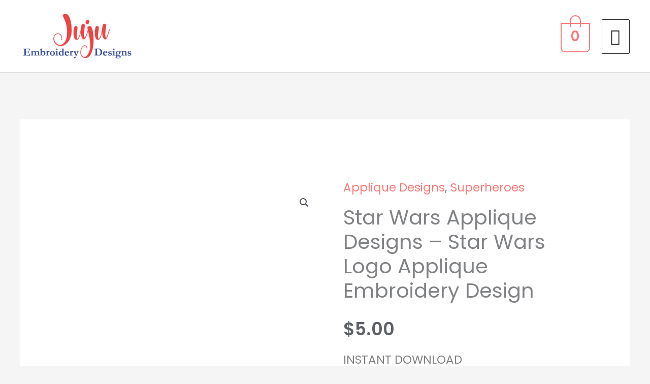

--- FILE ---
content_type: text/html; charset=UTF-8
request_url: https://jujuembroiderydesigns.com/product/star-wars-applique-designs/
body_size: 42314
content:
<!DOCTYPE html><html lang="en-US"><head><meta charset="UTF-8"><meta name="viewport" content="width=device-width, initial-scale=1"><link rel="profile" href="https://gmpg.org/xfn/11"><meta name='robots' content='index, follow, max-image-preview:large, max-snippet:-1, max-video-preview:-1' /> <style>img:is([sizes="auto" i], [sizes^="auto," i]) { contain-intrinsic-size: 3000px 1500px }</style> <script>window._wca = window._wca || [];</script> <!-- This site is optimized with the Yoast SEO plugin v26.5 - https://yoast.com/wordpress/plugins/seo/ --><title>Star Wars Applique Designs - Star Wars Logo Applique Embroidery Design</title><link rel="preconnect" href="https://fonts.gstatic.com/" crossorigin/><link rel="preconnect" href="https://fonts.googleapis.com"/><style type="text/css">@font-face {
 font-family: 'Poppins';
 font-style: normal;
 font-weight: 400;
 font-display: swap;
 src: url(https://fonts.gstatic.com/s/poppins/v22/pxiEyp8kv8JHgFVrJJfedw.ttf) format('truetype');
}
@font-face {
 font-family: 'Poppins';
 font-style: normal;
 font-weight: 500;
 font-display: swap;
 src: url(https://fonts.gstatic.com/s/poppins/v22/pxiByp8kv8JHgFVrLGT9Z1xlEA.ttf) format('truetype');
}
@font-face {
 font-family: 'Poppins';
 font-style: normal;
 font-weight: 600;
 font-display: swap;
 src: url(https://fonts.gstatic.com/s/poppins/v22/pxiByp8kv8JHgFVrLEj6Z1xlEA.ttf) format('truetype');
} </style><meta name="description" content="Star Wars Applique Designs, Machine Embroidery Designs, Star Wars Logo Applique Design, Star Wars Applique Machine Embroidery, Star Wars Emblem Applique" /><link rel="canonical" href="https://jujuembroiderydesigns.com/product/star-wars-applique-designs/" /><meta property="og:locale" content="en_US" /><meta property="og:type" content="article" /><meta property="og:title" content="Star Wars Applique Designs - Star Wars Logo Applique Embroidery Design" /><meta property="og:description" content="Star Wars Applique Designs, Machine Embroidery Designs, Star Wars Logo Applique Design, Star Wars Applique Machine Embroidery, Star Wars Emblem Applique" /><meta property="og:url" content="https://jujuembroiderydesigns.com/product/star-wars-applique-designs/" /><meta property="og:site_name" content="Juju Embroidery Designs" /><meta property="article:modified_time" content="2023-05-25T20:06:47+00:00" /><meta property="og:image" content="https://jujuembroiderydesigns.com/wp-content/uploads/2020/07/Star-Wars-Applique-Designs.jpg" /><meta property="og:image:width" content="1000" /><meta property="og:image:height" content="1000" /><meta property="og:image:type" content="image/jpeg" /><meta name="twitter:card" content="summary_large_image" /><meta name="twitter:label1" content="Est. reading time" /><meta name="twitter:data1" content="2 minutes" /> <script type="application/ld+json" class="yoast-schema-graph">{"@context":"https://schema.org","@graph":[{"@type":"WebPage","@id":"https://jujuembroiderydesigns.com/product/star-wars-applique-designs/","url":"https://jujuembroiderydesigns.com/product/star-wars-applique-designs/","name":"Star Wars Applique Designs - Star Wars Logo Applique Embroidery Design","isPartOf":{"@id":"https://jujuembroiderydesigns.com/#website"},"primaryImageOfPage":{"@id":"https://jujuembroiderydesigns.com/product/star-wars-applique-designs/#primaryimage"},"image":{"@id":"https://jujuembroiderydesigns.com/product/star-wars-applique-designs/#primaryimage"},"thumbnailUrl":"https://jujuembroiderydesigns.com/wp-content/uploads/2020/07/Star-Wars-Applique-Designs.jpg","datePublished":"2020-07-16T13:51:05+00:00","dateModified":"2023-05-25T20:06:47+00:00","description":"Star Wars Applique Designs, Machine Embroidery Designs, Star Wars Logo Applique Design, Star Wars Applique Machine Embroidery, Star Wars Emblem Applique","breadcrumb":{"@id":"https://jujuembroiderydesigns.com/product/star-wars-applique-designs/#breadcrumb"},"inLanguage":"en-US","potentialAction":[{"@type":"ReadAction","target":["https://jujuembroiderydesigns.com/product/star-wars-applique-designs/"]}]},{"@type":"ImageObject","inLanguage":"en-US","@id":"https://jujuembroiderydesigns.com/product/star-wars-applique-designs/#primaryimage","url":"https://jujuembroiderydesigns.com/wp-content/uploads/2020/07/Star-Wars-Applique-Designs.jpg","contentUrl":"https://jujuembroiderydesigns.com/wp-content/uploads/2020/07/Star-Wars-Applique-Designs.jpg","width":1000,"height":1000,"caption":"Star Wars Applique Designs"},{"@type":"BreadcrumbList","@id":"https://jujuembroiderydesigns.com/product/star-wars-applique-designs/#breadcrumb","itemListElement":[{"@type":"ListItem","position":1,"name":"Home","item":"https://jujuembroiderydesigns.com/"},{"@type":"ListItem","position":2,"name":"Products","item":"https://jujuembroiderydesigns.com/shop/"},{"@type":"ListItem","position":3,"name":"Star Wars Applique Designs &#8211; Star Wars Logo Applique Embroidery Design"}]},{"@type":"WebSite","@id":"https://jujuembroiderydesigns.com/#website","url":"https://jujuembroiderydesigns.com/","name":"Juju Embroidery Designs","description":"Machine Embroidery Designs","publisher":{"@id":"https://jujuembroiderydesigns.com/#organization"},"potentialAction":[{"@type":"SearchAction","target":{"@type":"EntryPoint","urlTemplate":"https://jujuembroiderydesigns.com/?s={search_term_string}"},"query-input":{"@type":"PropertyValueSpecification","valueRequired":true,"valueName":"search_term_string"}}],"inLanguage":"en-US"},{"@type":"Organization","@id":"https://jujuembroiderydesigns.com/#organization","name":"Juju Embroidery Designs","url":"https://jujuembroiderydesigns.com/","logo":{"@type":"ImageObject","inLanguage":"en-US","@id":"https://jujuembroiderydesigns.com/#/schema/logo/image/","url":"https://jujuembroiderydesigns.com/wp-content/uploads/2021/06/cropped-small-for-email-header.png","contentUrl":"https://jujuembroiderydesigns.com/wp-content/uploads/2021/06/cropped-small-for-email-header.png","width":900,"height":384,"caption":"Juju Embroidery Designs"},"image":{"@id":"https://jujuembroiderydesigns.com/#/schema/logo/image/"}}]}</script> <!-- / Yoast SEO plugin. --><link rel='dns-prefetch' href='//assets.pinterest.com' /><link rel='dns-prefetch' href='//stats.wp.com' /><link rel='dns-prefetch' href='//www.googletagmanager.com' /><link rel='dns-prefetch' href='//fonts.googleapis.com' /><link rel="alternate" type="application/rss+xml" title="Juju Embroidery Designs &raquo; Feed" href="https://jujuembroiderydesigns.com/feed/" /><link rel="alternate" type="application/rss+xml" title="Juju Embroidery Designs &raquo; Comments Feed" href="https://jujuembroiderydesigns.com/comments/feed/" /><link rel="alternate" type="application/rss+xml" title="Juju Embroidery Designs &raquo; Star Wars Applique Designs &#8211; Star Wars Logo Applique Embroidery Design Comments Feed" href="https://jujuembroiderydesigns.com/product/star-wars-applique-designs/feed/" /> <!-- This site uses the Google Analytics by MonsterInsights plugin v9.10.1 - Using Analytics tracking - https://www.monsterinsights.com/ --> <!-- Note: MonsterInsights is not currently configured on this site. The site owner needs to authenticate with Google Analytics in the MonsterInsights settings panel. --> <!-- No tracking code set --> <!-- / Google Analytics by MonsterInsights --><link rel='stylesheet' id='dashicons-css' href='https://jujuembroiderydesigns.com/wp-includes/css/dashicons.min.css?ver=6.7.2' media='all' /><link rel='stylesheet' id='thickbox-css' href='https://jujuembroiderydesigns.com/wp-includes/js/thickbox/thickbox.min.css?ver=6.7.2' media='all' /><link rel='stylesheet' id='astra-theme-css-css' href='https://jujuembroiderydesigns.com/wp-content/themes/astra/assets/css/minified/style.min.css?ver=4.11.17' media='all' /> <style id='astra-theme-css-inline-css'> .ast-no-sidebar .entry-content .alignfull {margin-left: calc( -50vw + 50%);margin-right: calc( -50vw + 50%);max-width: 100vw;width: 100vw;}.ast-no-sidebar .entry-content .alignwide {margin-left: calc(-41vw + 50%);margin-right: calc(-41vw + 50%);max-width: unset;width: unset;}.ast-no-sidebar .entry-content .alignfull .alignfull,.ast-no-sidebar .entry-content .alignfull .alignwide,.ast-no-sidebar .entry-content .alignwide .alignfull,.ast-no-sidebar .entry-content .alignwide .alignwide,.ast-no-sidebar .entry-content .wp-block-column .alignfull,.ast-no-sidebar .entry-content .wp-block-column .alignwide{width: 100%;margin-left: auto;margin-right: auto;}.wp-block-gallery,.blocks-gallery-grid {margin: 0;}.wp-block-separator {max-width: 100px;}.wp-block-separator.is-style-wide,.wp-block-separator.is-style-dots {max-width: none;}.entry-content .has-2-columns .wp-block-column:first-child {padding-right: 10px;}.entry-content .has-2-columns .wp-block-column:last-child {padding-left: 10px;}@media (max-width: 782px) {.entry-content .wp-block-columns .wp-block-column {flex-basis: 100%;}.entry-content .has-2-columns .wp-block-column:first-child {padding-right: 0;}.entry-content .has-2-columns .wp-block-column:last-child {padding-left: 0;}}body .entry-content .wp-block-latest-posts {margin-left: 0;}body .entry-content .wp-block-latest-posts li {list-style: none;}.ast-no-sidebar .ast-container .entry-content .wp-block-latest-posts {margin-left: 0;}.ast-header-break-point .entry-content .alignwide {margin-left: auto;margin-right: auto;}.entry-content .blocks-gallery-item img {margin-bottom: auto;}.wp-block-pullquote {border-top: 4px solid #555d66;border-bottom: 4px solid #555d66;color: #40464d;}:root{--ast-post-nav-space:0;--ast-container-default-xlg-padding:6.67em;--ast-container-default-lg-padding:5.67em;--ast-container-default-slg-padding:4.34em;--ast-container-default-md-padding:3.34em;--ast-container-default-sm-padding:6.67em;--ast-container-default-xs-padding:2.4em;--ast-container-default-xxs-padding:1.4em;--ast-code-block-background:#EEEEEE;--ast-comment-inputs-background:#FAFAFA;--ast-normal-container-width:1200px;--ast-narrow-container-width:750px;--ast-blog-title-font-weight:normal;--ast-blog-meta-weight:inherit;--ast-global-color-primary:var(--ast-global-color-5);--ast-global-color-secondary:var(--ast-global-color-4);--ast-global-color-alternate-background:var(--ast-global-color-7);--ast-global-color-subtle-background:var(--ast-global-color-6);--ast-bg-style-guide:#F8FAFC;--ast-shadow-style-guide:0px 0px 4px 0 #00000057;--ast-global-dark-bg-style:#fff;--ast-global-dark-lfs:#fbfbfb;--ast-widget-bg-color:#fafafa;--ast-wc-container-head-bg-color:#fbfbfb;--ast-title-layout-bg:#eeeeee;--ast-search-border-color:#e7e7e7;--ast-lifter-hover-bg:#e6e6e6;--ast-gallery-block-color:#000;--srfm-color-input-label:var(--ast-global-color-2);}html{font-size:143.75%;}a,.page-title{color:#fc7978;}a:hover,a:focus{color:#fc5f5f;}body,button,input,select,textarea,.ast-button,.ast-custom-button{font-family:'Poppins',sans-serif;font-weight:400;font-size:23px;font-size:1rem;}blockquote{color:#12161c;}p,.entry-content p{margin-bottom:1em;}h1,h2,h3,h4,h5,h6,.entry-content :where(h1,h2,h3,h4,h5,h6),.site-title,.site-title a{font-family:'Poppins',sans-serif;font-weight:500;line-height:1.2em;}.ast-site-identity .site-title a{color:var(--ast-global-color-2);}.site-title{font-size:23px;font-size:1rem;display:none;}header .custom-logo-link img{max-width:224px;width:224px;}.astra-logo-svg{width:224px;}.site-header .site-description{font-size:15px;font-size:0.65217391304348rem;display:none;}.entry-title{font-size:40px;font-size:1.7391304347826rem;}.archive .ast-article-post .ast-article-inner,.blog .ast-article-post .ast-article-inner,.archive .ast-article-post .ast-article-inner:hover,.blog .ast-article-post .ast-article-inner:hover{overflow:hidden;}h1,.entry-content :where(h1){font-size:64px;font-size:2.7826086956522rem;font-family:'Poppins',sans-serif;line-height:1.4em;}h2,.entry-content :where(h2){font-size:40px;font-size:1.7391304347826rem;font-family:'Poppins',sans-serif;line-height:1.3em;}h3,.entry-content :where(h3){font-size:24px;font-size:1.0434782608696rem;font-family:'Poppins',sans-serif;line-height:1.3em;}h4,.entry-content :where(h4){font-size:20px;font-size:0.8695652173913rem;line-height:1.2em;font-family:'Poppins',sans-serif;}h5,.entry-content :where(h5){font-size:18px;font-size:0.78260869565217rem;line-height:1.2em;font-family:'Poppins',sans-serif;}h6,.entry-content :where(h6){font-size:14px;font-size:0.60869565217391rem;line-height:1.25em;font-family:'Poppins',sans-serif;}::selection{background-color:#75c32c;color:#000000;}body,h1,h2,h3,h4,h5,h6,.entry-title a,.entry-content :where(h1,h2,h3,h4,h5,h6){color:#5d6167;}.tagcloud a:hover,.tagcloud a:focus,.tagcloud a.current-item{color:#000000;border-color:#fc7978;background-color:#fc7978;}input:focus,input[type="text"]:focus,input[type="email"]:focus,input[type="url"]:focus,input[type="password"]:focus,input[type="reset"]:focus,input[type="search"]:focus,textarea:focus{border-color:#fc7978;}input[type="radio"]:checked,input[type=reset],input[type="checkbox"]:checked,input[type="checkbox"]:hover:checked,input[type="checkbox"]:focus:checked,input[type=range]::-webkit-slider-thumb{border-color:#fc7978;background-color:#fc7978;box-shadow:none;}.site-footer a:hover + .post-count,.site-footer a:focus + .post-count{background:#fc7978;border-color:#fc7978;}.single .nav-links .nav-previous,.single .nav-links .nav-next{color:#fc7978;}.entry-meta,.entry-meta *{line-height:1.45;color:#fc7978;}.entry-meta a:not(.ast-button):hover,.entry-meta a:not(.ast-button):hover *,.entry-meta a:not(.ast-button):focus,.entry-meta a:not(.ast-button):focus *,.page-links > .page-link,.page-links .page-link:hover,.post-navigation a:hover{color:#fc5f5f;}#cat option,.secondary .calendar_wrap thead a,.secondary .calendar_wrap thead a:visited{color:#fc7978;}.secondary .calendar_wrap #today,.ast-progress-val span{background:#fc7978;}.secondary a:hover + .post-count,.secondary a:focus + .post-count{background:#fc7978;border-color:#fc7978;}.calendar_wrap #today > a{color:#000000;}.page-links .page-link,.single .post-navigation a{color:#fc7978;}.ast-search-menu-icon .search-form button.search-submit{padding:0 4px;}.ast-search-menu-icon form.search-form{padding-right:0;}.ast-header-search .ast-search-menu-icon.ast-dropdown-active .search-form,.ast-header-search .ast-search-menu-icon.ast-dropdown-active .search-field:focus{transition:all 0.2s;}.search-form input.search-field:focus{outline:none;}.widget-title,.widget .wp-block-heading{font-size:32px;font-size:1.3913043478261rem;color:#5d6167;}.ast-search-menu-icon.slide-search a:focus-visible:focus-visible,.astra-search-icon:focus-visible,#close:focus-visible,a:focus-visible,.ast-menu-toggle:focus-visible,.site .skip-link:focus-visible,.wp-block-loginout input:focus-visible,.wp-block-search.wp-block-search__button-inside .wp-block-search__inside-wrapper,.ast-header-navigation-arrow:focus-visible,.woocommerce .wc-proceed-to-checkout > .checkout-button:focus-visible,.woocommerce .woocommerce-MyAccount-navigation ul li a:focus-visible,.ast-orders-table__row .ast-orders-table__cell:focus-visible,.woocommerce .woocommerce-order-details .order-again > .button:focus-visible,.woocommerce .woocommerce-message a.button.wc-forward:focus-visible,.woocommerce #minus_qty:focus-visible,.woocommerce #plus_qty:focus-visible,a#ast-apply-coupon:focus-visible,.woocommerce .woocommerce-info a:focus-visible,.woocommerce .astra-shop-summary-wrap a:focus-visible,.woocommerce a.wc-forward:focus-visible,#ast-apply-coupon:focus-visible,.woocommerce-js .woocommerce-mini-cart-item a.remove:focus-visible,#close:focus-visible,.button.search-submit:focus-visible,#search_submit:focus,.normal-search:focus-visible,.ast-header-account-wrap:focus-visible,.woocommerce .ast-on-card-button.ast-quick-view-trigger:focus,.astra-cart-drawer-close:focus,.ast-single-variation:focus,.ast-woocommerce-product-gallery__image:focus,.ast-button:focus,.woocommerce-product-gallery--with-images [data-controls="prev"]:focus-visible,.woocommerce-product-gallery--with-images [data-controls="next"]:focus-visible{outline-style:dotted;outline-color:inherit;outline-width:thin;}input:focus,input[type="text"]:focus,input[type="email"]:focus,input[type="url"]:focus,input[type="password"]:focus,input[type="reset"]:focus,input[type="search"]:focus,input[type="number"]:focus,textarea:focus,.wp-block-search__input:focus,[data-section="section-header-mobile-trigger"] .ast-button-wrap .ast-mobile-menu-trigger-minimal:focus,.ast-mobile-popup-drawer.active .menu-toggle-close:focus,.woocommerce-ordering select.orderby:focus,#ast-scroll-top:focus,#coupon_code:focus,.woocommerce-page #comment:focus,.woocommerce #reviews #respond input#submit:focus,.woocommerce a.add_to_cart_button:focus,.woocommerce .button.single_add_to_cart_button:focus,.woocommerce .woocommerce-cart-form button:focus,.woocommerce .woocommerce-cart-form__cart-item .quantity .qty:focus,.woocommerce .woocommerce-billing-fields .woocommerce-billing-fields__field-wrapper .woocommerce-input-wrapper > .input-text:focus,.woocommerce #order_comments:focus,.woocommerce #place_order:focus,.woocommerce .woocommerce-address-fields .woocommerce-address-fields__field-wrapper .woocommerce-input-wrapper > .input-text:focus,.woocommerce .woocommerce-MyAccount-content form button:focus,.woocommerce .woocommerce-MyAccount-content .woocommerce-EditAccountForm .woocommerce-form-row .woocommerce-Input.input-text:focus,.woocommerce .ast-woocommerce-container .woocommerce-pagination ul.page-numbers li a:focus,body #content .woocommerce form .form-row .select2-container--default .select2-selection--single:focus,#ast-coupon-code:focus,.woocommerce.woocommerce-js .quantity input[type=number]:focus,.woocommerce-js .woocommerce-mini-cart-item .quantity input[type=number]:focus,.woocommerce p#ast-coupon-trigger:focus{border-style:dotted;border-color:inherit;border-width:thin;}input{outline:none;}.woocommerce-js input[type=text]:focus,.woocommerce-js input[type=email]:focus,.woocommerce-js textarea:focus,input[type=number]:focus,.comments-area textarea#comment:focus,.comments-area textarea#comment:active,.comments-area .ast-comment-formwrap input[type="text"]:focus,.comments-area .ast-comment-formwrap input[type="text"]:active{outline-style:unset;outline-color:inherit;outline-width:thin;}.main-header-menu .menu-link,.ast-header-custom-item a{color:#5d6167;}.main-header-menu .menu-item:hover > .menu-link,.main-header-menu .menu-item:hover > .ast-menu-toggle,.main-header-menu .ast-masthead-custom-menu-items a:hover,.main-header-menu .menu-item.focus > .menu-link,.main-header-menu .menu-item.focus > .ast-menu-toggle,.main-header-menu .current-menu-item > .menu-link,.main-header-menu .current-menu-ancestor > .menu-link,.main-header-menu .current-menu-item > .ast-menu-toggle,.main-header-menu .current-menu-ancestor > .ast-menu-toggle{color:#fc7978;}.header-main-layout-3 .ast-main-header-bar-alignment{margin-right:auto;}.header-main-layout-2 .site-header-section-left .ast-site-identity{text-align:left;}.site-logo-img img{ transition:all 0.2s linear;}body .ast-oembed-container *{position:absolute;top:0;width:100%;height:100%;left:0;}body .wp-block-embed-pocket-casts .ast-oembed-container *{position:unset;}.ast-header-break-point .ast-mobile-menu-buttons-minimal.menu-toggle{background:transparent;color:#2a2a2a;}.ast-header-break-point .ast-mobile-menu-buttons-outline.menu-toggle{background:transparent;border:1px solid #2a2a2a;color:#2a2a2a;}.ast-header-break-point .ast-mobile-menu-buttons-fill.menu-toggle{background:#2a2a2a;color:#ffffff;}.ast-single-post-featured-section + article {margin-top: 2em;}.site-content .ast-single-post-featured-section img {width: 100%;overflow: hidden;object-fit: cover;}.site > .ast-single-related-posts-container {margin-top: 0;}@media (min-width: 922px) {.ast-desktop .ast-container--narrow {max-width: var(--ast-narrow-container-width);margin: 0 auto;}}.ast-small-footer{color:#4e5768;}.ast-small-footer > .ast-footer-overlay{background-color:#f7f7f8;;}.ast-small-footer a{color:rgba(117,195,44,0.65);}.ast-small-footer a:hover{color:#75c32c;}.footer-adv .footer-adv-overlay{border-top-style:solid;border-top-color:#7a7a7a;}@media( max-width: 420px ) {.single .nav-links .nav-previous,.single .nav-links .nav-next {width: 100%;text-align: center;}}.wp-block-buttons.aligncenter{justify-content:center;}@media (max-width:782px){.entry-content .wp-block-columns .wp-block-column{margin-left:0px;}}.wp-block-image.aligncenter{margin-left:auto;margin-right:auto;}.wp-block-table.aligncenter{margin-left:auto;margin-right:auto;}.wp-block-buttons .wp-block-button.is-style-outline .wp-block-button__link.wp-element-button,.ast-outline-button,.wp-block-uagb-buttons-child .uagb-buttons-repeater.ast-outline-button{border-color:#fc7978;border-top-width:2px;border-right-width:2px;border-bottom-width:2px;border-left-width:2px;font-family:inherit;font-weight:600;font-size:12px;font-size:0.52173913043478rem;line-height:1em;border-top-left-radius:50px;border-top-right-radius:50px;border-bottom-right-radius:50px;border-bottom-left-radius:50px;}.wp-block-button.is-style-outline .wp-block-button__link:hover,.wp-block-buttons .wp-block-button.is-style-outline .wp-block-button__link:focus,.wp-block-buttons .wp-block-button.is-style-outline > .wp-block-button__link:not(.has-text-color):hover,.wp-block-buttons .wp-block-button.wp-block-button__link.is-style-outline:not(.has-text-color):hover,.ast-outline-button:hover,.ast-outline-button:focus,.wp-block-uagb-buttons-child .uagb-buttons-repeater.ast-outline-button:hover,.wp-block-uagb-buttons-child .uagb-buttons-repeater.ast-outline-button:focus{background-color:#fc5f5f;}.wp-block-button .wp-block-button__link.wp-element-button.is-style-outline:not(.has-background),.wp-block-button.is-style-outline>.wp-block-button__link.wp-element-button:not(.has-background),.ast-outline-button{background-color:#fc7978;}.entry-content[data-ast-blocks-layout] > figure{margin-bottom:1em;}@media (max-width:921px){.ast-left-sidebar #content > .ast-container{display:flex;flex-direction:column-reverse;width:100%;}.ast-separate-container .ast-article-post,.ast-separate-container .ast-article-single{padding:1.5em 2.14em;}.ast-author-box img.avatar{margin:20px 0 0 0;}}@media (min-width:922px){.ast-separate-container.ast-right-sidebar #primary,.ast-separate-container.ast-left-sidebar #primary{border:0;}.search-no-results.ast-separate-container #primary{margin-bottom:4em;}}.elementor-widget-button .elementor-button{border-style:solid;text-decoration:none;border-top-width:0;border-right-width:0;border-left-width:0;border-bottom-width:0;}body .elementor-button.elementor-size-sm,body .elementor-button.elementor-size-xs,body .elementor-button.elementor-size-md,body .elementor-button.elementor-size-lg,body .elementor-button.elementor-size-xl,body .elementor-button{border-top-left-radius:50px;border-top-right-radius:50px;border-bottom-right-radius:50px;border-bottom-left-radius:50px;padding-top:16px;padding-right:32px;padding-bottom:16px;padding-left:32px;}.elementor-widget-button .elementor-button{border-color:#fc7978;background-color:#fc7978;}.elementor-widget-button .elementor-button:hover,.elementor-widget-button .elementor-button:focus{color:#ffffff;background-color:#fc5f5f;border-color:#fc5f5f;}.wp-block-button .wp-block-button__link ,.elementor-widget-button .elementor-button,.elementor-widget-button .elementor-button:visited{color:#ffffff;}.elementor-widget-button .elementor-button{font-weight:600;font-size:12px;font-size:0.52173913043478rem;line-height:1em;text-transform:uppercase;letter-spacing:2px;}body .elementor-button.elementor-size-sm,body .elementor-button.elementor-size-xs,body .elementor-button.elementor-size-md,body .elementor-button.elementor-size-lg,body .elementor-button.elementor-size-xl,body .elementor-button{font-size:12px;font-size:0.52173913043478rem;}.wp-block-button .wp-block-button__link:hover,.wp-block-button .wp-block-button__link:focus{color:#ffffff;background-color:#fc5f5f;border-color:#fc5f5f;}.elementor-widget-heading h1.elementor-heading-title{line-height:1.4em;}.elementor-widget-heading h2.elementor-heading-title{line-height:1.3em;}.elementor-widget-heading h3.elementor-heading-title{line-height:1.3em;}.elementor-widget-heading h4.elementor-heading-title{line-height:1.2em;}.elementor-widget-heading h5.elementor-heading-title{line-height:1.2em;}.elementor-widget-heading h6.elementor-heading-title{line-height:1.25em;}.wp-block-button .wp-block-button__link{border-top-width:0;border-right-width:0;border-left-width:0;border-bottom-width:0;border-color:#fc7978;background-color:#fc7978;color:#ffffff;font-family:inherit;font-weight:600;line-height:1em;text-transform:uppercase;letter-spacing:2px;font-size:12px;font-size:0.52173913043478rem;border-top-left-radius:50px;border-top-right-radius:50px;border-bottom-right-radius:50px;border-bottom-left-radius:50px;padding-top:16px;padding-right:32px;padding-bottom:16px;padding-left:32px;}.menu-toggle,button,.ast-button,.ast-custom-button,.button,input#submit,input[type="button"],input[type="submit"],input[type="reset"]{border-style:solid;border-top-width:0;border-right-width:0;border-left-width:0;border-bottom-width:0;color:#ffffff;border-color:#fc7978;background-color:#fc7978;padding-top:16px;padding-right:32px;padding-bottom:16px;padding-left:32px;font-family:inherit;font-weight:600;font-size:12px;font-size:0.52173913043478rem;line-height:1em;text-transform:uppercase;letter-spacing:2px;border-top-left-radius:50px;border-top-right-radius:50px;border-bottom-right-radius:50px;border-bottom-left-radius:50px;}button:focus,.menu-toggle:hover,button:hover,.ast-button:hover,.ast-custom-button:hover .button:hover,.ast-custom-button:hover ,input[type=reset]:hover,input[type=reset]:focus,input#submit:hover,input#submit:focus,input[type="button"]:hover,input[type="button"]:focus,input[type="submit"]:hover,input[type="submit"]:focus{color:#ffffff;background-color:#fc5f5f;border-color:#fc5f5f;}@media (max-width:921px){.ast-mobile-header-stack .main-header-bar .ast-search-menu-icon{display:inline-block;}.ast-header-break-point.ast-header-custom-item-outside .ast-mobile-header-stack .main-header-bar .ast-search-icon{margin:0;}.ast-comment-avatar-wrap img{max-width:2.5em;}.ast-comment-meta{padding:0 1.8888em 1.3333em;}.ast-separate-container .ast-comment-list li.depth-1{padding:1.5em 2.14em;}.ast-separate-container .comment-respond{padding:2em 2.14em;}}@media (min-width:544px){.ast-container{max-width:100%;}}@media (max-width:544px){.ast-separate-container .ast-article-post,.ast-separate-container .ast-article-single,.ast-separate-container .comments-title,.ast-separate-container .ast-archive-description{padding:1.5em 1em;}.ast-separate-container #content .ast-container{padding-left:0.54em;padding-right:0.54em;}.ast-separate-container .ast-comment-list .bypostauthor{padding:.5em;}.ast-search-menu-icon.ast-dropdown-active .search-field{width:170px;}.site-branding img,.site-header .site-logo-img .custom-logo-link img{max-width:100%;}} #ast-mobile-header .ast-site-header-cart-li a{pointer-events:none;}.ast-no-sidebar.ast-separate-container .entry-content .alignfull {margin-left: -6.67em;margin-right: -6.67em;width: auto;}@media (max-width: 1200px) {.ast-no-sidebar.ast-separate-container .entry-content .alignfull {margin-left: -2.4em;margin-right: -2.4em;}}@media (max-width: 768px) {.ast-no-sidebar.ast-separate-container .entry-content .alignfull {margin-left: -2.14em;margin-right: -2.14em;}}@media (max-width: 544px) {.ast-no-sidebar.ast-separate-container .entry-content .alignfull {margin-left: -1em;margin-right: -1em;}}.ast-no-sidebar.ast-separate-container .entry-content .alignwide {margin-left: -20px;margin-right: -20px;}.ast-no-sidebar.ast-separate-container .entry-content .wp-block-column .alignfull,.ast-no-sidebar.ast-separate-container .entry-content .wp-block-column .alignwide {margin-left: auto;margin-right: auto;width: 100%;}@media (max-width:921px){.widget-title{font-size:28px;font-size:1.4rem;}body,button,input,select,textarea,.ast-button,.ast-custom-button{font-size:20px;font-size:0.8695652173913rem;}#secondary,#secondary button,#secondary input,#secondary select,#secondary textarea{font-size:20px;font-size:0.8695652173913rem;}.site-title{display:none;}.site-header .site-description{display:none;}h1,.entry-content :where(h1){font-size:40px;}h2,.entry-content :where(h2){font-size:32px;}h3,.entry-content :where(h3){font-size:24px;}.astra-logo-svg{width:136px;}header .custom-logo-link img,.ast-header-break-point .site-logo-img .custom-mobile-logo-link img{max-width:136px;width:136px;}}@media (max-width:544px){.widget-title{font-size:22px;font-size:1.375rem;}body,button,input,select,textarea,.ast-button,.ast-custom-button{font-size:16px;font-size:0.69565217391304rem;}#secondary,#secondary button,#secondary input,#secondary select,#secondary textarea{font-size:16px;font-size:0.69565217391304rem;}.site-title{font-size:20px;font-size:0.8695652173913rem;display:none;}.site-header .site-description{display:none;}h1,.entry-content :where(h1){font-size:28px;}h2,.entry-content :where(h2){font-size:24px;}h3,.entry-content :where(h3){font-size:20px;}header .custom-logo-link img,.ast-header-break-point .site-branding img,.ast-header-break-point .custom-logo-link img{max-width:114px;width:114px;}.astra-logo-svg{width:114px;}.ast-header-break-point .site-logo-img .custom-mobile-logo-link img{max-width:114px;}}@media (max-width:544px){html{font-size:143.75%;}}@media (min-width:922px){.ast-container{max-width:1240px;}}@font-face {font-family: "Astra";src: url(https://jujuembroiderydesigns.com/wp-content/themes/astra/assets/fonts/astra.woff) format("woff"),url(https://jujuembroiderydesigns.com/wp-content/themes/astra/assets/fonts/astra.ttf) format("truetype"),url(https://jujuembroiderydesigns.com/wp-content/themes/astra/assets/fonts/astra.svg#astra) format("svg");font-weight: normal;font-style: normal;font-display: fallback;}@media (max-width:921px) {.main-header-bar .main-header-bar-navigation{display:none;}}.ast-desktop .main-header-menu.submenu-with-border .sub-menu,.ast-desktop .main-header-menu.submenu-with-border .astra-full-megamenu-wrapper{border-color:#ffffff;}.ast-desktop .main-header-menu.submenu-with-border .sub-menu{border-top-width:2px;border-style:solid;}.ast-desktop .main-header-menu.submenu-with-border .sub-menu .sub-menu{top:-2px;}.ast-desktop .main-header-menu.submenu-with-border .sub-menu .menu-link,.ast-desktop .main-header-menu.submenu-with-border .children .menu-link{border-bottom-width:1px;border-style:solid;border-color:#ffffff;}@media (min-width:922px){.main-header-menu .sub-menu .menu-item.ast-left-align-sub-menu:hover > .sub-menu,.main-header-menu .sub-menu .menu-item.ast-left-align-sub-menu.focus > .sub-menu{margin-left:-0px;}}.ast-small-footer{border-top-style:solid;border-top-width:1px;border-top-color:#eaeaea;}.site .comments-area{padding-bottom:3em;}.ast-header-break-point.ast-header-custom-item-inside .main-header-bar .main-header-bar-navigation .ast-search-icon {display: none;}.ast-header-break-point.ast-header-custom-item-inside .main-header-bar .ast-search-menu-icon .search-form {padding: 0;display: block;overflow: hidden;}.ast-header-break-point .ast-header-custom-item .widget:last-child {margin-bottom: 1em;}.ast-header-custom-item .widget {margin: 0.5em;display: inline-block;vertical-align: middle;}.ast-header-custom-item .widget p {margin-bottom: 0;}.ast-header-custom-item .widget li {width: auto;}.ast-header-custom-item-inside .button-custom-menu-item .menu-link {display: none;}.ast-header-custom-item-inside.ast-header-break-point .button-custom-menu-item .ast-custom-button-link {display: none;}.ast-header-custom-item-inside.ast-header-break-point .button-custom-menu-item .menu-link {display: block;}.ast-header-break-point.ast-header-custom-item-outside .main-header-bar .ast-search-icon {margin-right: 1em;}.ast-header-break-point.ast-header-custom-item-inside .main-header-bar .ast-search-menu-icon .search-field,.ast-header-break-point.ast-header-custom-item-inside .main-header-bar .ast-search-menu-icon.ast-inline-search .search-field {width: 100%;padding-right: 5.5em;}.ast-header-break-point.ast-header-custom-item-inside .main-header-bar .ast-search-menu-icon .search-submit {display: block;position: absolute;height: 100%;top: 0;right: 0;padding: 0 1em;border-radius: 0;}.ast-header-break-point .ast-header-custom-item .ast-masthead-custom-menu-items {padding-left: 20px;padding-right: 20px;margin-bottom: 1em;margin-top: 1em;}.ast-header-custom-item-inside.ast-header-break-point .button-custom-menu-item {padding-left: 0;padding-right: 0;margin-top: 0;margin-bottom: 0;}.astra-icon-down_arrow::after {content: "\e900";font-family: Astra;}.astra-icon-close::after {content: "\e5cd";font-family: Astra;}.astra-icon-drag_handle::after {content: "\e25d";font-family: Astra;}.astra-icon-format_align_justify::after {content: "\e235";font-family: Astra;}.astra-icon-menu::after {content: "\e5d2";font-family: Astra;}.astra-icon-reorder::after {content: "\e8fe";font-family: Astra;}.astra-icon-search::after {content: "\e8b6";font-family: Astra;}.astra-icon-zoom_in::after {content: "\e56b";font-family: Astra;}.astra-icon-check-circle::after {content: "\e901";font-family: Astra;}.astra-icon-shopping-cart::after {content: "\f07a";font-family: Astra;}.astra-icon-shopping-bag::after {content: "\f290";font-family: Astra;}.astra-icon-shopping-basket::after {content: "\f291";font-family: Astra;}.astra-icon-circle-o::after {content: "\e903";font-family: Astra;}.astra-icon-certificate::after {content: "\e902";font-family: Astra;}blockquote {padding: 1.2em;}:root .has-ast-global-color-0-color{color:var(--ast-global-color-0);}:root .has-ast-global-color-0-background-color{background-color:var(--ast-global-color-0);}:root .wp-block-button .has-ast-global-color-0-color{color:var(--ast-global-color-0);}:root .wp-block-button .has-ast-global-color-0-background-color{background-color:var(--ast-global-color-0);}:root .has-ast-global-color-1-color{color:var(--ast-global-color-1);}:root .has-ast-global-color-1-background-color{background-color:var(--ast-global-color-1);}:root .wp-block-button .has-ast-global-color-1-color{color:var(--ast-global-color-1);}:root .wp-block-button .has-ast-global-color-1-background-color{background-color:var(--ast-global-color-1);}:root .has-ast-global-color-2-color{color:var(--ast-global-color-2);}:root .has-ast-global-color-2-background-color{background-color:var(--ast-global-color-2);}:root .wp-block-button .has-ast-global-color-2-color{color:var(--ast-global-color-2);}:root .wp-block-button .has-ast-global-color-2-background-color{background-color:var(--ast-global-color-2);}:root .has-ast-global-color-3-color{color:var(--ast-global-color-3);}:root .has-ast-global-color-3-background-color{background-color:var(--ast-global-color-3);}:root .wp-block-button .has-ast-global-color-3-color{color:var(--ast-global-color-3);}:root .wp-block-button .has-ast-global-color-3-background-color{background-color:var(--ast-global-color-3);}:root .has-ast-global-color-4-color{color:var(--ast-global-color-4);}:root .has-ast-global-color-4-background-color{background-color:var(--ast-global-color-4);}:root .wp-block-button .has-ast-global-color-4-color{color:var(--ast-global-color-4);}:root .wp-block-button .has-ast-global-color-4-background-color{background-color:var(--ast-global-color-4);}:root .has-ast-global-color-5-color{color:var(--ast-global-color-5);}:root .has-ast-global-color-5-background-color{background-color:var(--ast-global-color-5);}:root .wp-block-button .has-ast-global-color-5-color{color:var(--ast-global-color-5);}:root .wp-block-button .has-ast-global-color-5-background-color{background-color:var(--ast-global-color-5);}:root .has-ast-global-color-6-color{color:var(--ast-global-color-6);}:root .has-ast-global-color-6-background-color{background-color:var(--ast-global-color-6);}:root .wp-block-button .has-ast-global-color-6-color{color:var(--ast-global-color-6);}:root .wp-block-button .has-ast-global-color-6-background-color{background-color:var(--ast-global-color-6);}:root .has-ast-global-color-7-color{color:var(--ast-global-color-7);}:root .has-ast-global-color-7-background-color{background-color:var(--ast-global-color-7);}:root .wp-block-button .has-ast-global-color-7-color{color:var(--ast-global-color-7);}:root .wp-block-button .has-ast-global-color-7-background-color{background-color:var(--ast-global-color-7);}:root .has-ast-global-color-8-color{color:var(--ast-global-color-8);}:root .has-ast-global-color-8-background-color{background-color:var(--ast-global-color-8);}:root .wp-block-button .has-ast-global-color-8-color{color:var(--ast-global-color-8);}:root .wp-block-button .has-ast-global-color-8-background-color{background-color:var(--ast-global-color-8);}:root{--ast-global-color-0:#0170B9;--ast-global-color-1:#3a3a3a;--ast-global-color-2:#3a3a3a;--ast-global-color-3:#4B4F58;--ast-global-color-4:#F5F5F5;--ast-global-color-5:#FFFFFF;--ast-global-color-6:#E5E5E5;--ast-global-color-7:#424242;--ast-global-color-8:#000000;}:root {--ast-border-color : #dddddd;}.ast-breadcrumbs .trail-browse,.ast-breadcrumbs .trail-items,.ast-breadcrumbs .trail-items li{display:inline-block;margin:0;padding:0;border:none;background:inherit;text-indent:0;text-decoration:none;}.ast-breadcrumbs .trail-browse{font-size:inherit;font-style:inherit;font-weight:inherit;color:inherit;}.ast-breadcrumbs .trail-items{list-style:none;}.trail-items li::after{padding:0 0.3em;content:"\00bb";}.trail-items li:last-of-type::after{display:none;}h1,h2,h3,h4,h5,h6,.entry-content :where(h1,h2,h3,h4,h5,h6){color:#2b2f38;}.elementor-posts-container [CLASS*="ast-width-"]{width:100%;}.elementor-template-full-width .ast-container{display:block;}.elementor-screen-only,.screen-reader-text,.screen-reader-text span,.ui-helper-hidden-accessible{top:0 !important;}@media (max-width:544px){.elementor-element .elementor-wc-products .woocommerce[class*="columns-"] ul.products li.product{width:auto;margin:0;}.elementor-element .woocommerce .woocommerce-result-count{float:none;}}.ast-header-break-point .main-header-bar{border-bottom-width:1px;}@media (min-width:922px){.main-header-bar{border-bottom-width:1px;}}.main-header-menu .menu-item, #astra-footer-menu .menu-item, .main-header-bar .ast-masthead-custom-menu-items{-js-display:flex;display:flex;-webkit-box-pack:center;-webkit-justify-content:center;-moz-box-pack:center;-ms-flex-pack:center;justify-content:center;-webkit-box-orient:vertical;-webkit-box-direction:normal;-webkit-flex-direction:column;-moz-box-orient:vertical;-moz-box-direction:normal;-ms-flex-direction:column;flex-direction:column;}.main-header-menu > .menu-item > .menu-link, #astra-footer-menu > .menu-item > .menu-link{height:100%;-webkit-box-align:center;-webkit-align-items:center;-moz-box-align:center;-ms-flex-align:center;align-items:center;-js-display:flex;display:flex;}.ast-primary-menu-disabled .main-header-bar .ast-masthead-custom-menu-items{flex:unset;}.header-main-layout-1 .ast-flex.main-header-container, .header-main-layout-3 .ast-flex.main-header-container{-webkit-align-content:center;-ms-flex-line-pack:center;align-content:center;-webkit-box-align:center;-webkit-align-items:center;-moz-box-align:center;-ms-flex-align:center;align-items:center;}.main-header-menu .sub-menu .menu-item.menu-item-has-children > .menu-link:after{position:absolute;right:1em;top:50%;transform:translate(0,-50%) rotate(270deg);}.ast-header-break-point .main-header-bar .main-header-bar-navigation .page_item_has_children > .ast-menu-toggle::before, .ast-header-break-point .main-header-bar .main-header-bar-navigation .menu-item-has-children > .ast-menu-toggle::before, .ast-mobile-popup-drawer .main-header-bar-navigation .menu-item-has-children>.ast-menu-toggle::before, .ast-header-break-point .ast-mobile-header-wrap .main-header-bar-navigation .menu-item-has-children > .ast-menu-toggle::before{font-weight:bold;content:"\e900";font-family:Astra;text-decoration:inherit;display:inline-block;}.ast-header-break-point .main-navigation ul.sub-menu .menu-item .menu-link:before{content:"\e900";font-family:Astra;font-size:.65em;text-decoration:inherit;display:inline-block;transform:translate(0, -2px) rotateZ(270deg);margin-right:5px;}.widget_search .search-form:after{font-family:Astra;font-size:1.2em;font-weight:normal;content:"\e8b6";position:absolute;top:50%;right:15px;transform:translate(0, -50%);}.astra-search-icon::before{content:"\e8b6";font-family:Astra;font-style:normal;font-weight:normal;text-decoration:inherit;text-align:center;-webkit-font-smoothing:antialiased;-moz-osx-font-smoothing:grayscale;z-index:3;}.main-header-bar .main-header-bar-navigation .page_item_has_children > a:after, .main-header-bar .main-header-bar-navigation .menu-item-has-children > a:after, .menu-item-has-children .ast-header-navigation-arrow:after{content:"\e900";display:inline-block;font-family:Astra;font-size:.6rem;font-weight:bold;text-rendering:auto;-webkit-font-smoothing:antialiased;-moz-osx-font-smoothing:grayscale;margin-left:10px;line-height:normal;}.menu-item-has-children .sub-menu .ast-header-navigation-arrow:after{margin-left:0;}.ast-mobile-popup-drawer .main-header-bar-navigation .ast-submenu-expanded>.ast-menu-toggle::before{transform:rotateX(180deg);}.ast-header-break-point .main-header-bar-navigation .menu-item-has-children > .menu-link:after{display:none;}@media (min-width:922px){.ast-builder-menu .main-navigation > ul > li:last-child a{margin-right:0;}}.ast-separate-container .ast-article-inner{background-color:transparent;background-image:none;}.ast-separate-container .ast-article-post{background-color:var(--ast-global-color-5);}@media (max-width:921px){.ast-separate-container .ast-article-post{background-color:var(--ast-global-color-5);}}@media (max-width:544px){.ast-separate-container .ast-article-post{background-color:var(--ast-global-color-5);}}.ast-separate-container .ast-article-single:not(.ast-related-post), .woocommerce.ast-separate-container .ast-woocommerce-container, .ast-separate-container .error-404, .ast-separate-container .no-results, .single.ast-separate-container  .ast-author-meta, .ast-separate-container .related-posts-title-wrapper, .ast-separate-container .comments-count-wrapper, .ast-box-layout.ast-plain-container .site-content, .ast-padded-layout.ast-plain-container .site-content, .ast-separate-container .ast-archive-description, .ast-separate-container .comments-area .comment-respond, .ast-separate-container .comments-area .ast-comment-list li, .ast-separate-container .comments-area .comments-title{background-color:var(--ast-global-color-5);}@media (max-width:921px){.ast-separate-container .ast-article-single:not(.ast-related-post), .woocommerce.ast-separate-container .ast-woocommerce-container, .ast-separate-container .error-404, .ast-separate-container .no-results, .single.ast-separate-container  .ast-author-meta, .ast-separate-container .related-posts-title-wrapper, .ast-separate-container .comments-count-wrapper, .ast-box-layout.ast-plain-container .site-content, .ast-padded-layout.ast-plain-container .site-content, .ast-separate-container .ast-archive-description{background-color:var(--ast-global-color-5);}}@media (max-width:544px){.ast-separate-container .ast-article-single:not(.ast-related-post), .woocommerce.ast-separate-container .ast-woocommerce-container, .ast-separate-container .error-404, .ast-separate-container .no-results, .single.ast-separate-container  .ast-author-meta, .ast-separate-container .related-posts-title-wrapper, .ast-separate-container .comments-count-wrapper, .ast-box-layout.ast-plain-container .site-content, .ast-padded-layout.ast-plain-container .site-content, .ast-separate-container .ast-archive-description{background-color:var(--ast-global-color-5);}}.ast-separate-container.ast-two-container #secondary .widget{background-color:var(--ast-global-color-5);}@media (max-width:921px){.ast-separate-container.ast-two-container #secondary .widget{background-color:var(--ast-global-color-5);}}@media (max-width:544px){.ast-separate-container.ast-two-container #secondary .widget{background-color:var(--ast-global-color-5);}}:root{--e-global-color-astglobalcolor0:#0170B9;--e-global-color-astglobalcolor1:#3a3a3a;--e-global-color-astglobalcolor2:#3a3a3a;--e-global-color-astglobalcolor3:#4B4F58;--e-global-color-astglobalcolor4:#F5F5F5;--e-global-color-astglobalcolor5:#FFFFFF;--e-global-color-astglobalcolor6:#E5E5E5;--e-global-color-astglobalcolor7:#424242;--e-global-color-astglobalcolor8:#000000;}.comment-reply-title{font-size:38px;font-size:1.6521739130435rem;}.ast-comment-meta{line-height:1.666666667;color:#fc7978;font-size:19px;font-size:0.82608695652174rem;}.ast-comment-list #cancel-comment-reply-link{font-size:23px;font-size:1rem;}.comments-count-wrapper {padding: 2em 0;}.comments-count-wrapper .comments-title {font-weight: normal;word-wrap: break-word;}.ast-comment-list {margin: 0;word-wrap: break-word;padding-bottom: 0.5em;list-style: none;}.site-content article .comments-area {border-top: 1px solid var(--ast-single-post-border,var(--ast-border-color));}.ast-comment-list li {list-style: none;}.ast-comment-list li.depth-1 .ast-comment,.ast-comment-list li.depth-2 .ast-comment {border-bottom: 1px solid #eeeeee;}.ast-comment-list .comment-respond {padding: 1em 0;border-bottom: 1px solid #dddddd;}.ast-comment-list .comment-respond .comment-reply-title {margin-top: 0;padding-top: 0;}.ast-comment-list .comment-respond p {margin-bottom: .5em;}.ast-comment-list .ast-comment-edit-reply-wrap {-js-display: flex;display: flex;justify-content: flex-end;}.ast-comment-list .ast-edit-link {flex: 1;}.ast-comment-list .comment-awaiting-moderation {margin-bottom: 0;}.ast-comment {padding: 1em 0 ;}.ast-comment-avatar-wrap img {border-radius: 50%;}.ast-comment-content {clear: both;}.ast-comment-cite-wrap {text-align: left;}.ast-comment-cite-wrap cite {font-style: normal;}.comment-reply-title {padding-top: 1em;font-weight: normal;line-height: 1.65;}.ast-comment-meta {margin-bottom: 0.5em;}.comments-area {border-top: 1px solid #eeeeee;margin-top: 2em;}.comments-area .comment-form-comment {width: 100%;border: none;margin: 0;padding: 0;}.comments-area .comment-notes,.comments-area .comment-textarea,.comments-area .form-allowed-tags {margin-bottom: 1.5em;}.comments-area .form-submit {margin-bottom: 0;}.comments-area textarea#comment,.comments-area .ast-comment-formwrap input[type="text"] {width: 100%;border-radius: 0;vertical-align: middle;margin-bottom: 10px;}.comments-area .no-comments {margin-top: 0.5em;margin-bottom: 0.5em;}.comments-area p.logged-in-as {margin-bottom: 1em;}.ast-separate-container .comments-count-wrapper {background-color: #fff;padding: 2em 6.67em 0;}@media (max-width: 1200px) {.ast-separate-container .comments-count-wrapper {padding: 2em 3.34em;}}.ast-separate-container .comments-area {border-top: 0;}.ast-separate-container .ast-comment-list {padding-bottom: 0;}.ast-separate-container .ast-comment-list li {background-color: #fff;}.ast-separate-container .ast-comment-list li.depth-1 .children li {padding-bottom: 0;padding-top: 0;margin-bottom: 0;}.ast-separate-container .ast-comment-list li.depth-1 .ast-comment,.ast-separate-container .ast-comment-list li.depth-2 .ast-comment {border-bottom: 0;}.ast-separate-container .ast-comment-list .comment-respond {padding-top: 0;padding-bottom: 1em;background-color: transparent;}.ast-separate-container .ast-comment-list .pingback p {margin-bottom: 0;}.ast-separate-container .ast-comment-list .bypostauthor {padding: 2em;margin-bottom: 1em;}.ast-separate-container .ast-comment-list .bypostauthor li {background: transparent;margin-bottom: 0;padding: 0 0 0 2em;}.ast-separate-container .comment-reply-title {padding-top: 0;}.comment-content a {word-wrap: break-word;}.comment-form-legend {margin-bottom: unset;padding: 0 0.5em;}.ast-separate-container .ast-comment-list li.depth-1 {padding: 4em 6.67em;margin-bottom: 2em;}@media (max-width: 1200px) {.ast-separate-container .ast-comment-list li.depth-1 {padding: 3em 3.34em;}}.ast-separate-container .comment-respond {background-color: #fff;padding: 4em 6.67em;border-bottom: 0;}@media (max-width: 1200px) {.ast-separate-container .comment-respond {padding: 3em 2.34em;}}.ast-comment-list .children {margin-left: 2em;}@media (max-width: 992px) {.ast-comment-list .children {margin-left: 1em;}}.ast-comment-list #cancel-comment-reply-link {white-space: nowrap;font-size: 15px;font-size: 1rem;margin-left: 1em;}.ast-comment-avatar-wrap {float: left;clear: right;margin-right: 1.33333em;}.ast-comment-meta-wrap {float: left;clear: right;padding: 0 0 1.33333em;}.ast-comment-time .timendate,.ast-comment-time .reply {margin-right: 0.5em;}.comments-area #wp-comment-cookies-consent {margin-right: 10px;}.ast-page-builder-template .comments-area {padding-left: 20px;padding-right: 20px;margin-top: 0;margin-bottom: 2em;}.ast-separate-container .ast-comment-list .bypostauthor .bypostauthor {background: transparent;margin-bottom: 0;padding-right: 0;padding-bottom: 0;padding-top: 0;}@media (min-width:922px){.ast-separate-container .ast-comment-list li .comment-respond{padding-left:2.66666em;padding-right:2.66666em;}}@media (max-width:544px){.ast-separate-container .comments-count-wrapper{padding:1.5em 1em;}.ast-separate-container .ast-comment-list li.depth-1{padding:1.5em 1em;margin-bottom:1.5em;}.ast-separate-container .ast-comment-list .bypostauthor{padding:.5em;}.ast-separate-container .comment-respond{padding:1.5em 1em;}.ast-comment-meta{font-size:13px;font-size:0.8125rem;}.comment-reply-title{font-size:26px;font-size:1.625rem;}.ast-comment-list #cancel-comment-reply-link{font-size:16px;font-size:0.69565217391304rem;}.ast-separate-container .ast-comment-list .bypostauthor li{padding:0 0 0 .5em;}.ast-comment-list .children{margin-left:0.66666em;}}@media (max-width:921px){.ast-comment-avatar-wrap img{max-width:2.5em;}.comments-area{margin-top:1.5em;}.ast-separate-container .comments-count-wrapper{padding:2em 2.14em;}.ast-separate-container .ast-comment-list li.depth-1{padding:1.5em 2.14em;}.ast-separate-container .comment-respond{padding:2em 2.14em;}.ast-comment-meta{font-size:17px;font-size:0.85rem;}.comment-reply-title{font-size:33px;font-size:1.65rem;}.ast-comment-list #cancel-comment-reply-link{font-size:20px;font-size:0.8695652173913rem;}}@media (max-width:921px){.ast-comment-avatar-wrap{margin-right:0.5em;}} </style><link rel='stylesheet' id='astra-menu-animation-css' href='https://jujuembroiderydesigns.com/wp-content/themes/astra/assets/css/minified/menu-animation.min.css?ver=4.11.17' media='all' /><link rel='stylesheet' id='wp-block-library-css' href='https://jujuembroiderydesigns.com/wp-includes/css/dist/block-library/style.min.css?ver=6.7.2' media='all' /> <style id='wp-block-library-inline-css'> .has-text-align-justify{text-align:justify;} </style><link rel='stylesheet' id='mediaelement-css' href='https://jujuembroiderydesigns.com/wp-includes/js/mediaelement/mediaelementplayer-legacy.min.css?ver=4.2.17' media='all' /><link rel='stylesheet' id='wp-mediaelement-css' href='https://jujuembroiderydesigns.com/wp-includes/js/mediaelement/wp-mediaelement.min.css?ver=6.7.2' media='all' /><link rel='stylesheet' id='cr-frontend-css-css' href='https://jujuembroiderydesigns.com/wp-content/plugins/customer-reviews-woocommerce/css/cr-frontend-css.min.css?ver=5.77.1' media='all' /><link rel='stylesheet' id='cr-badges-css-css' href='https://jujuembroiderydesigns.com/wp-content/plugins/customer-reviews-woocommerce/css/cr-badges-css.min.css?ver=5.77.1' media='all' /> <style id='global-styles-inline-css'> :root{--wp--preset--aspect-ratio--square: 1;--wp--preset--aspect-ratio--4-3: 4/3;--wp--preset--aspect-ratio--3-4: 3/4;--wp--preset--aspect-ratio--3-2: 3/2;--wp--preset--aspect-ratio--2-3: 2/3;--wp--preset--aspect-ratio--16-9: 16/9;--wp--preset--aspect-ratio--9-16: 9/16;--wp--preset--color--black: #000000;--wp--preset--color--cyan-bluish-gray: #abb8c3;--wp--preset--color--white: #ffffff;--wp--preset--color--pale-pink: #f78da7;--wp--preset--color--vivid-red: #cf2e2e;--wp--preset--color--luminous-vivid-orange: #ff6900;--wp--preset--color--luminous-vivid-amber: #fcb900;--wp--preset--color--light-green-cyan: #7bdcb5;--wp--preset--color--vivid-green-cyan: #00d084;--wp--preset--color--pale-cyan-blue: #8ed1fc;--wp--preset--color--vivid-cyan-blue: #0693e3;--wp--preset--color--vivid-purple: #9b51e0;--wp--preset--color--ast-global-color-0: var(--ast-global-color-0);--wp--preset--color--ast-global-color-1: var(--ast-global-color-1);--wp--preset--color--ast-global-color-2: var(--ast-global-color-2);--wp--preset--color--ast-global-color-3: var(--ast-global-color-3);--wp--preset--color--ast-global-color-4: var(--ast-global-color-4);--wp--preset--color--ast-global-color-5: var(--ast-global-color-5);--wp--preset--color--ast-global-color-6: var(--ast-global-color-6);--wp--preset--color--ast-global-color-7: var(--ast-global-color-7);--wp--preset--color--ast-global-color-8: var(--ast-global-color-8);--wp--preset--gradient--vivid-cyan-blue-to-vivid-purple: linear-gradient(135deg,rgba(6,147,227,1) 0%,rgb(155,81,224) 100%);--wp--preset--gradient--light-green-cyan-to-vivid-green-cyan: linear-gradient(135deg,rgb(122,220,180) 0%,rgb(0,208,130) 100%);--wp--preset--gradient--luminous-vivid-amber-to-luminous-vivid-orange: linear-gradient(135deg,rgba(252,185,0,1) 0%,rgba(255,105,0,1) 100%);--wp--preset--gradient--luminous-vivid-orange-to-vivid-red: linear-gradient(135deg,rgba(255,105,0,1) 0%,rgb(207,46,46) 100%);--wp--preset--gradient--very-light-gray-to-cyan-bluish-gray: linear-gradient(135deg,rgb(238,238,238) 0%,rgb(169,184,195) 100%);--wp--preset--gradient--cool-to-warm-spectrum: linear-gradient(135deg,rgb(74,234,220) 0%,rgb(151,120,209) 20%,rgb(207,42,186) 40%,rgb(238,44,130) 60%,rgb(251,105,98) 80%,rgb(254,248,76) 100%);--wp--preset--gradient--blush-light-purple: linear-gradient(135deg,rgb(255,206,236) 0%,rgb(152,150,240) 100%);--wp--preset--gradient--blush-bordeaux: linear-gradient(135deg,rgb(254,205,165) 0%,rgb(254,45,45) 50%,rgb(107,0,62) 100%);--wp--preset--gradient--luminous-dusk: linear-gradient(135deg,rgb(255,203,112) 0%,rgb(199,81,192) 50%,rgb(65,88,208) 100%);--wp--preset--gradient--pale-ocean: linear-gradient(135deg,rgb(255,245,203) 0%,rgb(182,227,212) 50%,rgb(51,167,181) 100%);--wp--preset--gradient--electric-grass: linear-gradient(135deg,rgb(202,248,128) 0%,rgb(113,206,126) 100%);--wp--preset--gradient--midnight: linear-gradient(135deg,rgb(2,3,129) 0%,rgb(40,116,252) 100%);--wp--preset--font-size--small: 13px;--wp--preset--font-size--medium: 20px;--wp--preset--font-size--large: 36px;--wp--preset--font-size--x-large: 42px;--wp--preset--spacing--20: 0.44rem;--wp--preset--spacing--30: 0.67rem;--wp--preset--spacing--40: 1rem;--wp--preset--spacing--50: 1.5rem;--wp--preset--spacing--60: 2.25rem;--wp--preset--spacing--70: 3.38rem;--wp--preset--spacing--80: 5.06rem;--wp--preset--shadow--natural: 6px 6px 9px rgba(0, 0, 0, 0.2);--wp--preset--shadow--deep: 12px 12px 50px rgba(0, 0, 0, 0.4);--wp--preset--shadow--sharp: 6px 6px 0px rgba(0, 0, 0, 0.2);--wp--preset--shadow--outlined: 6px 6px 0px -3px rgba(255, 255, 255, 1), 6px 6px rgba(0, 0, 0, 1);--wp--preset--shadow--crisp: 6px 6px 0px rgba(0, 0, 0, 1);}:root { --wp--style--global--content-size: var(--wp--custom--ast-content-width-size);--wp--style--global--wide-size: var(--wp--custom--ast-wide-width-size); }:where(body) { margin: 0; }.wp-site-blocks > .alignleft { float: left; margin-right: 2em; }.wp-site-blocks > .alignright { float: right; margin-left: 2em; }.wp-site-blocks > .aligncenter { justify-content: center; margin-left: auto; margin-right: auto; }:where(.wp-site-blocks) > * { margin-block-start: 24px; margin-block-end: 0; }:where(.wp-site-blocks) > :first-child { margin-block-start: 0; }:where(.wp-site-blocks) > :last-child { margin-block-end: 0; }:root { --wp--style--block-gap: 24px; }:root :where(.is-layout-flow) > :first-child{margin-block-start: 0;}:root :where(.is-layout-flow) > :last-child{margin-block-end: 0;}:root :where(.is-layout-flow) > *{margin-block-start: 24px;margin-block-end: 0;}:root :where(.is-layout-constrained) > :first-child{margin-block-start: 0;}:root :where(.is-layout-constrained) > :last-child{margin-block-end: 0;}:root :where(.is-layout-constrained) > *{margin-block-start: 24px;margin-block-end: 0;}:root :where(.is-layout-flex){gap: 24px;}:root :where(.is-layout-grid){gap: 24px;}.is-layout-flow > .alignleft{float: left;margin-inline-start: 0;margin-inline-end: 2em;}.is-layout-flow > .alignright{float: right;margin-inline-start: 2em;margin-inline-end: 0;}.is-layout-flow > .aligncenter{margin-left: auto !important;margin-right: auto !important;}.is-layout-constrained > .alignleft{float: left;margin-inline-start: 0;margin-inline-end: 2em;}.is-layout-constrained > .alignright{float: right;margin-inline-start: 2em;margin-inline-end: 0;}.is-layout-constrained > .aligncenter{margin-left: auto !important;margin-right: auto !important;}.is-layout-constrained > :where(:not(.alignleft):not(.alignright):not(.alignfull)){max-width: var(--wp--style--global--content-size);margin-left: auto !important;margin-right: auto !important;}.is-layout-constrained > .alignwide{max-width: var(--wp--style--global--wide-size);}body .is-layout-flex{display: flex;}.is-layout-flex{flex-wrap: wrap;align-items: center;}.is-layout-flex > :is(*, div){margin: 0;}body .is-layout-grid{display: grid;}.is-layout-grid > :is(*, div){margin: 0;}body{padding-top: 0px;padding-right: 0px;padding-bottom: 0px;padding-left: 0px;}a:where(:not(.wp-element-button)){text-decoration: none;}:root :where(.wp-element-button, .wp-block-button__link){background-color: #32373c;border-width: 0;color: #fff;font-family: inherit;font-size: inherit;line-height: inherit;padding: calc(0.667em + 2px) calc(1.333em + 2px);text-decoration: none;}.has-black-color{color: var(--wp--preset--color--black) !important;}.has-cyan-bluish-gray-color{color: var(--wp--preset--color--cyan-bluish-gray) !important;}.has-white-color{color: var(--wp--preset--color--white) !important;}.has-pale-pink-color{color: var(--wp--preset--color--pale-pink) !important;}.has-vivid-red-color{color: var(--wp--preset--color--vivid-red) !important;}.has-luminous-vivid-orange-color{color: var(--wp--preset--color--luminous-vivid-orange) !important;}.has-luminous-vivid-amber-color{color: var(--wp--preset--color--luminous-vivid-amber) !important;}.has-light-green-cyan-color{color: var(--wp--preset--color--light-green-cyan) !important;}.has-vivid-green-cyan-color{color: var(--wp--preset--color--vivid-green-cyan) !important;}.has-pale-cyan-blue-color{color: var(--wp--preset--color--pale-cyan-blue) !important;}.has-vivid-cyan-blue-color{color: var(--wp--preset--color--vivid-cyan-blue) !important;}.has-vivid-purple-color{color: var(--wp--preset--color--vivid-purple) !important;}.has-ast-global-color-0-color{color: var(--wp--preset--color--ast-global-color-0) !important;}.has-ast-global-color-1-color{color: var(--wp--preset--color--ast-global-color-1) !important;}.has-ast-global-color-2-color{color: var(--wp--preset--color--ast-global-color-2) !important;}.has-ast-global-color-3-color{color: var(--wp--preset--color--ast-global-color-3) !important;}.has-ast-global-color-4-color{color: var(--wp--preset--color--ast-global-color-4) !important;}.has-ast-global-color-5-color{color: var(--wp--preset--color--ast-global-color-5) !important;}.has-ast-global-color-6-color{color: var(--wp--preset--color--ast-global-color-6) !important;}.has-ast-global-color-7-color{color: var(--wp--preset--color--ast-global-color-7) !important;}.has-ast-global-color-8-color{color: var(--wp--preset--color--ast-global-color-8) !important;}.has-black-background-color{background-color: var(--wp--preset--color--black) !important;}.has-cyan-bluish-gray-background-color{background-color: var(--wp--preset--color--cyan-bluish-gray) !important;}.has-white-background-color{background-color: var(--wp--preset--color--white) !important;}.has-pale-pink-background-color{background-color: var(--wp--preset--color--pale-pink) !important;}.has-vivid-red-background-color{background-color: var(--wp--preset--color--vivid-red) !important;}.has-luminous-vivid-orange-background-color{background-color: var(--wp--preset--color--luminous-vivid-orange) !important;}.has-luminous-vivid-amber-background-color{background-color: var(--wp--preset--color--luminous-vivid-amber) !important;}.has-light-green-cyan-background-color{background-color: var(--wp--preset--color--light-green-cyan) !important;}.has-vivid-green-cyan-background-color{background-color: var(--wp--preset--color--vivid-green-cyan) !important;}.has-pale-cyan-blue-background-color{background-color: var(--wp--preset--color--pale-cyan-blue) !important;}.has-vivid-cyan-blue-background-color{background-color: var(--wp--preset--color--vivid-cyan-blue) !important;}.has-vivid-purple-background-color{background-color: var(--wp--preset--color--vivid-purple) !important;}.has-ast-global-color-0-background-color{background-color: var(--wp--preset--color--ast-global-color-0) !important;}.has-ast-global-color-1-background-color{background-color: var(--wp--preset--color--ast-global-color-1) !important;}.has-ast-global-color-2-background-color{background-color: var(--wp--preset--color--ast-global-color-2) !important;}.has-ast-global-color-3-background-color{background-color: var(--wp--preset--color--ast-global-color-3) !important;}.has-ast-global-color-4-background-color{background-color: var(--wp--preset--color--ast-global-color-4) !important;}.has-ast-global-color-5-background-color{background-color: var(--wp--preset--color--ast-global-color-5) !important;}.has-ast-global-color-6-background-color{background-color: var(--wp--preset--color--ast-global-color-6) !important;}.has-ast-global-color-7-background-color{background-color: var(--wp--preset--color--ast-global-color-7) !important;}.has-ast-global-color-8-background-color{background-color: var(--wp--preset--color--ast-global-color-8) !important;}.has-black-border-color{border-color: var(--wp--preset--color--black) !important;}.has-cyan-bluish-gray-border-color{border-color: var(--wp--preset--color--cyan-bluish-gray) !important;}.has-white-border-color{border-color: var(--wp--preset--color--white) !important;}.has-pale-pink-border-color{border-color: var(--wp--preset--color--pale-pink) !important;}.has-vivid-red-border-color{border-color: var(--wp--preset--color--vivid-red) !important;}.has-luminous-vivid-orange-border-color{border-color: var(--wp--preset--color--luminous-vivid-orange) !important;}.has-luminous-vivid-amber-border-color{border-color: var(--wp--preset--color--luminous-vivid-amber) !important;}.has-light-green-cyan-border-color{border-color: var(--wp--preset--color--light-green-cyan) !important;}.has-vivid-green-cyan-border-color{border-color: var(--wp--preset--color--vivid-green-cyan) !important;}.has-pale-cyan-blue-border-color{border-color: var(--wp--preset--color--pale-cyan-blue) !important;}.has-vivid-cyan-blue-border-color{border-color: var(--wp--preset--color--vivid-cyan-blue) !important;}.has-vivid-purple-border-color{border-color: var(--wp--preset--color--vivid-purple) !important;}.has-ast-global-color-0-border-color{border-color: var(--wp--preset--color--ast-global-color-0) !important;}.has-ast-global-color-1-border-color{border-color: var(--wp--preset--color--ast-global-color-1) !important;}.has-ast-global-color-2-border-color{border-color: var(--wp--preset--color--ast-global-color-2) !important;}.has-ast-global-color-3-border-color{border-color: var(--wp--preset--color--ast-global-color-3) !important;}.has-ast-global-color-4-border-color{border-color: var(--wp--preset--color--ast-global-color-4) !important;}.has-ast-global-color-5-border-color{border-color: var(--wp--preset--color--ast-global-color-5) !important;}.has-ast-global-color-6-border-color{border-color: var(--wp--preset--color--ast-global-color-6) !important;}.has-ast-global-color-7-border-color{border-color: var(--wp--preset--color--ast-global-color-7) !important;}.has-ast-global-color-8-border-color{border-color: var(--wp--preset--color--ast-global-color-8) !important;}.has-vivid-cyan-blue-to-vivid-purple-gradient-background{background: var(--wp--preset--gradient--vivid-cyan-blue-to-vivid-purple) !important;}.has-light-green-cyan-to-vivid-green-cyan-gradient-background{background: var(--wp--preset--gradient--light-green-cyan-to-vivid-green-cyan) !important;}.has-luminous-vivid-amber-to-luminous-vivid-orange-gradient-background{background: var(--wp--preset--gradient--luminous-vivid-amber-to-luminous-vivid-orange) !important;}.has-luminous-vivid-orange-to-vivid-red-gradient-background{background: var(--wp--preset--gradient--luminous-vivid-orange-to-vivid-red) !important;}.has-very-light-gray-to-cyan-bluish-gray-gradient-background{background: var(--wp--preset--gradient--very-light-gray-to-cyan-bluish-gray) !important;}.has-cool-to-warm-spectrum-gradient-background{background: var(--wp--preset--gradient--cool-to-warm-spectrum) !important;}.has-blush-light-purple-gradient-background{background: var(--wp--preset--gradient--blush-light-purple) !important;}.has-blush-bordeaux-gradient-background{background: var(--wp--preset--gradient--blush-bordeaux) !important;}.has-luminous-dusk-gradient-background{background: var(--wp--preset--gradient--luminous-dusk) !important;}.has-pale-ocean-gradient-background{background: var(--wp--preset--gradient--pale-ocean) !important;}.has-electric-grass-gradient-background{background: var(--wp--preset--gradient--electric-grass) !important;}.has-midnight-gradient-background{background: var(--wp--preset--gradient--midnight) !important;}.has-small-font-size{font-size: var(--wp--preset--font-size--small) !important;}.has-medium-font-size{font-size: var(--wp--preset--font-size--medium) !important;}.has-large-font-size{font-size: var(--wp--preset--font-size--large) !important;}.has-x-large-font-size{font-size: var(--wp--preset--font-size--x-large) !important;}
:root :where(.wp-block-pullquote){font-size: 1.5em;line-height: 1.6;} </style><link rel='stylesheet' id='photoswipe-css' href='https://jujuembroiderydesigns.com/wp-content/plugins/woocommerce/assets/css/photoswipe/photoswipe.min.css?ver=10.3.6' media='all' /><link rel='stylesheet' id='photoswipe-default-skin-css' href='https://jujuembroiderydesigns.com/wp-content/plugins/woocommerce/assets/css/photoswipe/default-skin/default-skin.min.css?ver=10.3.6' media='all' /><link rel='stylesheet' id='woocommerce-layout-css' href='https://jujuembroiderydesigns.com/wp-content/themes/astra/assets/css/minified/compatibility/woocommerce/woocommerce-layout.min.css?ver=4.11.17' media='all' /> <style id='woocommerce-layout-inline-css'> .infinite-scroll .woocommerce-pagination {
 display: none;
 } </style><link rel='stylesheet' id='woocommerce-smallscreen-css' href='https://jujuembroiderydesigns.com/wp-content/themes/astra/assets/css/minified/compatibility/woocommerce/woocommerce-smallscreen.min.css?ver=4.11.17' media='only screen and (max-width: 921px)' /><link rel='stylesheet' id='woocommerce-general-css' href='https://jujuembroiderydesigns.com/wp-content/themes/astra/assets/css/minified/compatibility/woocommerce/woocommerce.min.css?ver=4.11.17' media='all' /> <style id='woocommerce-general-inline-css'> .woocommerce .woocommerce-result-count, .woocommerce-page .woocommerce-result-count {
 float: left;
 }
 .woocommerce .woocommerce-ordering {
 float: right;
 margin-bottom: 2.5em;
 } 
 .woocommerce-js a.button, .woocommerce button.button, .woocommerce input.button, .woocommerce #respond input#submit {
 font-size: 100%;
 line-height: 1;
 text-decoration: none;
 overflow: visible;
 padding: 0.5em 0.75em;
 font-weight: 700;
 border-radius: 3px;
 color: $secondarytext;
 background-color: $secondary;
 border: 0;
 }
 .woocommerce-js a.button:hover, .woocommerce button.button:hover, .woocommerce input.button:hover, .woocommerce #respond input#submit:hover {
 background-color: #dad8da;
 background-image: none;
 color: #515151;
 }
 #customer_details h3:not(.elementor-widget-woocommerce-checkout-page h3){font-size:1.2rem;padding:20px 0 14px;margin:0 0 20px;border-bottom:1px solid var(--ast-border-color);font-weight:700;}form #order_review_heading:not(.elementor-widget-woocommerce-checkout-page #order_review_heading){border-width:2px 2px 0 2px;border-style:solid;font-size:1.2rem;margin:0;padding:1.5em 1.5em 1em;border-color:var(--ast-border-color);font-weight:700;}.woocommerce-Address h3, .cart-collaterals h2{font-size:1.2rem;padding:.7em 1em;}.woocommerce-cart .cart-collaterals .cart_totals>h2{font-weight:700;}form #order_review:not(.elementor-widget-woocommerce-checkout-page #order_review){padding:0 2em;border-width:0 2px 2px;border-style:solid;border-color:var(--ast-border-color);}ul#shipping_method li:not(.elementor-widget-woocommerce-cart #shipping_method li){margin:0;padding:0.25em 0 0.25em 22px;text-indent:-22px;list-style:none outside;}.woocommerce span.onsale, .wc-block-grid__product .wc-block-grid__product-onsale{background-color:#75c32c;color:#000000;}.woocommerce-message, .woocommerce-info{border-top-color:#fc7978;}.woocommerce-message::before,.woocommerce-info::before{color:#fc7978;}.woocommerce ul.products li.product .price, .woocommerce div.product p.price, .woocommerce div.product span.price, .widget_layered_nav_filters ul li.chosen a, .woocommerce-page ul.products li.product .ast-woo-product-category, .wc-layered-nav-rating a{color:#5d6167;}.woocommerce nav.woocommerce-pagination ul,.woocommerce nav.woocommerce-pagination ul li{border-color:#fc7978;}.woocommerce nav.woocommerce-pagination ul li a:focus, .woocommerce nav.woocommerce-pagination ul li a:hover, .woocommerce nav.woocommerce-pagination ul li span.current{background:#fc7978;color:#ffffff;}.woocommerce-MyAccount-navigation-link.is-active a{color:#fc5f5f;}.woocommerce .widget_price_filter .ui-slider .ui-slider-range, .woocommerce .widget_price_filter .ui-slider .ui-slider-handle{background-color:#fc7978;}.woocommerce .star-rating, .woocommerce .comment-form-rating .stars a, .woocommerce .star-rating::before{color:var(--ast-global-color-3);}.woocommerce div.product .woocommerce-tabs ul.tabs li.active:before,  .woocommerce div.ast-product-tabs-layout-vertical .woocommerce-tabs ul.tabs li:hover::before{background:#fc7978;}.ast-site-header-cart a{color:#5d6167;}.ast-site-header-cart a:focus, .ast-site-header-cart a:hover, .ast-site-header-cart .current-menu-item a{color:#fc7978;}.ast-cart-menu-wrap .count, .ast-cart-menu-wrap .count:after{border-color:#fc7978;color:#fc7978;}.ast-cart-menu-wrap:hover .count{color:#000000;background-color:#fc7978;}.ast-site-header-cart .widget_shopping_cart .total .woocommerce-Price-amount{color:#fc7978;}.woocommerce a.remove:hover, .ast-woocommerce-cart-menu .main-header-menu .woocommerce-custom-menu-item .menu-item:hover > .menu-link.remove:hover{color:#fc7978;border-color:#fc7978;background-color:#ffffff;}.ast-site-header-cart .widget_shopping_cart .buttons .button.checkout, .woocommerce .widget_shopping_cart .woocommerce-mini-cart__buttons .checkout.wc-forward{color:#ffffff;border-color:#fc5f5f;background-color:#fc5f5f;}.site-header .ast-site-header-cart-data .button.wc-forward, .site-header .ast-site-header-cart-data .button.wc-forward:hover{color:#ffffff;}.below-header-user-select .ast-site-header-cart .widget, .ast-above-header-section .ast-site-header-cart .widget a, .below-header-user-select .ast-site-header-cart .widget_shopping_cart a{color:#5d6167;}.below-header-user-select .ast-site-header-cart .widget_shopping_cart a:hover, .ast-above-header-section .ast-site-header-cart .widget_shopping_cart a:hover, .below-header-user-select .ast-site-header-cart .widget_shopping_cart a.remove:hover, .ast-above-header-section .ast-site-header-cart .widget_shopping_cart a.remove:hover{color:#fc7978;}.woocommerce .woocommerce-cart-form button[name="update_cart"]:disabled{color:#ffffff;}.woocommerce #content table.cart .button[name="apply_coupon"], .woocommerce-page #content table.cart .button[name="apply_coupon"]{padding:10px 40px;}.woocommerce table.cart td.actions .button, .woocommerce #content table.cart td.actions .button, .woocommerce-page table.cart td.actions .button, .woocommerce-page #content table.cart td.actions .button{line-height:1;border-width:1px;border-style:solid;}.woocommerce ul.products li.product .button, .woocommerce-page ul.products li.product .button{line-height:1.3;}.woocommerce-js a.button, .woocommerce button.button, .woocommerce .woocommerce-message a.button, .woocommerce #respond input#submit.alt, .woocommerce-js a.button.alt, .woocommerce button.button.alt, .woocommerce input.button.alt, .woocommerce input.button,.woocommerce input.button:disabled, .woocommerce input.button:disabled[disabled], .woocommerce input.button:disabled:hover, .woocommerce input.button:disabled[disabled]:hover, .woocommerce #respond input#submit, .woocommerce button.button.alt.disabled, .wc-block-grid__products .wc-block-grid__product .wp-block-button__link, .wc-block-grid__product-onsale{color:#ffffff;border-color:#fc7978;background-color:#fc7978;}.woocommerce-js a.button:hover, .woocommerce button.button:hover, .woocommerce .woocommerce-message a.button:hover,.woocommerce #respond input#submit:hover,.woocommerce #respond input#submit.alt:hover, .woocommerce-js a.button.alt:hover, .woocommerce button.button.alt:hover, .woocommerce input.button.alt:hover, .woocommerce input.button:hover, .woocommerce button.button.alt.disabled:hover, .wc-block-grid__products .wc-block-grid__product .wp-block-button__link:hover{color:#ffffff;border-color:#fc5f5f;background-color:#fc5f5f;}.woocommerce-js a.button, .woocommerce button.button, .woocommerce .woocommerce-message a.button, .woocommerce #respond input#submit.alt, .woocommerce-js a.button.alt, .woocommerce button.button.alt, .woocommerce input.button.alt, .woocommerce input.button,.woocommerce-cart table.cart td.actions .button, .woocommerce form.checkout_coupon .button, .woocommerce #respond input#submit, .wc-block-grid__products .wc-block-grid__product .wp-block-button__link{border-top-left-radius:50px;border-top-right-radius:50px;border-bottom-right-radius:50px;border-bottom-left-radius:50px;padding-top:16px;padding-right:32px;padding-bottom:16px;padding-left:32px;}.woocommerce ul.products li.product a, .woocommerce-js a.button:hover, .woocommerce button.button:hover, .woocommerce input.button:hover, .woocommerce #respond input#submit:hover{text-decoration:none;}.woocommerce .up-sells h2, .woocommerce .related.products h2, .woocommerce .woocommerce-tabs h2{font-size:1.5rem;}.woocommerce h2, .woocommerce-account h2{font-size:1.625rem;}.woocommerce ul.product-categories > li ul li:before{content:"\e900";padding:0 5px 0 5px;display:inline-block;font-family:Astra;transform:rotate(-90deg);font-size:0.7rem;}.ast-site-header-cart i.astra-icon:before{font-family:Astra;}.ast-icon-shopping-cart:before{content:"\f07a";}.ast-icon-shopping-bag:before{content:"\f290";}.ast-icon-shopping-basket:before{content:"\f291";}.ast-icon-shopping-cart svg{height:.82em;}.ast-icon-shopping-bag svg{height:1em;width:1em;}.ast-icon-shopping-basket svg{height:1.15em;width:1.2em;}.ast-site-header-cart.ast-menu-cart-outline .ast-addon-cart-wrap, .ast-site-header-cart.ast-menu-cart-fill .ast-addon-cart-wrap {line-height:1;}.ast-site-header-cart.ast-menu-cart-fill i.astra-icon{ font-size:1.1em;}li.woocommerce-custom-menu-item .ast-site-header-cart i.astra-icon:after{ padding-left:2px;}.ast-hfb-header .ast-addon-cart-wrap{ padding:0.4em;}.ast-header-break-point.ast-header-custom-item-outside .ast-woo-header-cart-info-wrap{ display:none;}.ast-site-header-cart i.astra-icon:after{ background:#75c32c;}@media (min-width:545px) and (max-width:921px){.woocommerce.tablet-columns-6 ul.products li.product, .woocommerce-page.tablet-columns-6 ul.products li.product{width:calc(16.66% - 16.66px);}.woocommerce.tablet-columns-5 ul.products li.product, .woocommerce-page.tablet-columns-5 ul.products li.product{width:calc(20% - 16px);}.woocommerce.tablet-columns-4 ul.products li.product, .woocommerce-page.tablet-columns-4 ul.products li.product{width:calc(25% - 15px);}.woocommerce.tablet-columns-3 ul.products li.product, .woocommerce-page.tablet-columns-3 ul.products li.product{width:calc(33.33% - 14px);}.woocommerce.tablet-columns-2 ul.products li.product, .woocommerce-page.tablet-columns-2 ul.products li.product{width:calc(50% - 10px);}.woocommerce.tablet-columns-1 ul.products li.product, .woocommerce-page.tablet-columns-1 ul.products li.product{width:100%;}.woocommerce div.product .related.products ul.products li.product{width:calc(33.33% - 14px);}}@media (min-width:545px) and (max-width:921px){.woocommerce[class*="columns-"].columns-3 > ul.products li.product, .woocommerce[class*="columns-"].columns-4 > ul.products li.product, .woocommerce[class*="columns-"].columns-5 > ul.products li.product, .woocommerce[class*="columns-"].columns-6 > ul.products li.product{width:calc(33.33% - 14px);margin-right:20px;}.woocommerce[class*="columns-"].columns-3 > ul.products li.product:nth-child(3n), .woocommerce[class*="columns-"].columns-4 > ul.products li.product:nth-child(3n), .woocommerce[class*="columns-"].columns-5 > ul.products li.product:nth-child(3n), .woocommerce[class*="columns-"].columns-6 > ul.products li.product:nth-child(3n){margin-right:0;clear:right;}.woocommerce[class*="columns-"].columns-3 > ul.products li.product:nth-child(3n+1), .woocommerce[class*="columns-"].columns-4 > ul.products li.product:nth-child(3n+1), .woocommerce[class*="columns-"].columns-5 > ul.products li.product:nth-child(3n+1), .woocommerce[class*="columns-"].columns-6 > ul.products li.product:nth-child(3n+1){clear:left;}.woocommerce[class*="columns-"] ul.products li.product:nth-child(n), .woocommerce-page[class*="columns-"] ul.products li.product:nth-child(n){margin-right:20px;clear:none;}.woocommerce.tablet-columns-2 ul.products li.product:nth-child(2n), .woocommerce-page.tablet-columns-2 ul.products li.product:nth-child(2n), .woocommerce.tablet-columns-3 ul.products li.product:nth-child(3n), .woocommerce-page.tablet-columns-3 ul.products li.product:nth-child(3n), .woocommerce.tablet-columns-4 ul.products li.product:nth-child(4n), .woocommerce-page.tablet-columns-4 ul.products li.product:nth-child(4n), .woocommerce.tablet-columns-5 ul.products li.product:nth-child(5n), .woocommerce-page.tablet-columns-5 ul.products li.product:nth-child(5n), .woocommerce.tablet-columns-6 ul.products li.product:nth-child(6n), .woocommerce-page.tablet-columns-6 ul.products li.product:nth-child(6n){margin-right:0;clear:right;}.woocommerce.tablet-columns-2 ul.products li.product:nth-child(2n+1), .woocommerce-page.tablet-columns-2 ul.products li.product:nth-child(2n+1), .woocommerce.tablet-columns-3 ul.products li.product:nth-child(3n+1), .woocommerce-page.tablet-columns-3 ul.products li.product:nth-child(3n+1), .woocommerce.tablet-columns-4 ul.products li.product:nth-child(4n+1), .woocommerce-page.tablet-columns-4 ul.products li.product:nth-child(4n+1), .woocommerce.tablet-columns-5 ul.products li.product:nth-child(5n+1), .woocommerce-page.tablet-columns-5 ul.products li.product:nth-child(5n+1), .woocommerce.tablet-columns-6 ul.products li.product:nth-child(6n+1), .woocommerce-page.tablet-columns-6 ul.products li.product:nth-child(6n+1){clear:left;}.woocommerce div.product .related.products ul.products li.product:nth-child(3n), .woocommerce-page.tablet-columns-1 .site-main ul.products li.product{margin-right:0;clear:right;}.woocommerce div.product .related.products ul.products li.product:nth-child(3n+1){clear:left;}}@media (min-width:922px){.woocommerce form.checkout_coupon{width:50%;}.woocommerce #reviews #comments{float:left;}.woocommerce #reviews #review_form_wrapper{float:right;}}@media (max-width:921px){.ast-header-break-point.ast-woocommerce-cart-menu .header-main-layout-1.ast-mobile-header-stack.ast-no-menu-items .ast-site-header-cart, .ast-header-break-point.ast-woocommerce-cart-menu .header-main-layout-3.ast-mobile-header-stack.ast-no-menu-items .ast-site-header-cart{padding-right:0;padding-left:0;}.ast-header-break-point.ast-woocommerce-cart-menu .header-main-layout-1.ast-mobile-header-stack .main-header-bar{text-align:center;}.ast-header-break-point.ast-woocommerce-cart-menu .header-main-layout-1.ast-mobile-header-stack .ast-site-header-cart, .ast-header-break-point.ast-woocommerce-cart-menu .header-main-layout-1.ast-mobile-header-stack .ast-mobile-menu-buttons{display:inline-block;}.ast-header-break-point.ast-woocommerce-cart-menu .header-main-layout-2.ast-mobile-header-inline .site-branding{flex:auto;}.ast-header-break-point.ast-woocommerce-cart-menu .header-main-layout-3.ast-mobile-header-stack .site-branding{flex:0 0 100%;}.ast-header-break-point.ast-woocommerce-cart-menu .header-main-layout-3.ast-mobile-header-stack .main-header-container{display:flex;justify-content:center;}.woocommerce-cart .woocommerce-shipping-calculator .button{width:100%;}.woocommerce div.product div.images, .woocommerce div.product div.summary, .woocommerce #content div.product div.images, .woocommerce #content div.product div.summary, .woocommerce-page div.product div.images, .woocommerce-page div.product div.summary, .woocommerce-page #content div.product div.images, .woocommerce-page #content div.product div.summary{float:none;width:100%;}.woocommerce-cart table.cart td.actions .ast-return-to-shop{display:block;text-align:center;margin-top:1em;}}@media (max-width:544px){.ast-separate-container .ast-woocommerce-container{padding:.54em 1em 1.33333em;}.woocommerce-message, .woocommerce-error, .woocommerce-info{display:flex;flex-wrap:wrap;}.woocommerce-message a.button, .woocommerce-error a.button, .woocommerce-info a.button{order:1;margin-top:.5em;}.woocommerce .woocommerce-ordering, .woocommerce-page .woocommerce-ordering{float:none;margin-bottom:2em;}.woocommerce table.cart td.actions .button, .woocommerce #content table.cart td.actions .button, .woocommerce-page table.cart td.actions .button, .woocommerce-page #content table.cart td.actions .button{padding-left:1em;padding-right:1em;}.woocommerce #content table.cart .button, .woocommerce-page #content table.cart .button{width:100%;}.woocommerce #content table.cart td.actions .coupon, .woocommerce-page #content table.cart td.actions .coupon{float:none;}.woocommerce #content table.cart td.actions .coupon .button, .woocommerce-page #content table.cart td.actions .coupon .button{flex:1;}.woocommerce #content div.product .woocommerce-tabs ul.tabs li a, .woocommerce-page #content div.product .woocommerce-tabs ul.tabs li a{display:block;}.woocommerce ul.products a.button, .woocommerce-page ul.products a.button{padding:0.5em 0.75em;}.woocommerce div.product .related.products ul.products li.product, .woocommerce.mobile-columns-2 ul.products li.product, .woocommerce-page.mobile-columns-2 ul.products li.product{width:calc(50% - 10px);}.woocommerce.mobile-columns-6 ul.products li.product, .woocommerce-page.mobile-columns-6 ul.products li.product{width:calc(16.66% - 16.66px);}.woocommerce.mobile-columns-5 ul.products li.product, .woocommerce-page.mobile-columns-5 ul.products li.product{width:calc(20% - 16px);}.woocommerce.mobile-columns-4 ul.products li.product, .woocommerce-page.mobile-columns-4 ul.products li.product{width:calc(25% - 15px);}.woocommerce.mobile-columns-3 ul.products li.product, .woocommerce-page.mobile-columns-3 ul.products li.product{width:calc(33.33% - 14px);}.woocommerce.mobile-columns-1 ul.products li.product, .woocommerce-page.mobile-columns-1 ul.products li.product{width:100%;}}@media (max-width:544px){.woocommerce ul.products a.button.loading::after, .woocommerce-page ul.products a.button.loading::after{display:inline-block;margin-left:5px;position:initial;}.woocommerce.mobile-columns-1 .site-main ul.products li.product:nth-child(n), .woocommerce-page.mobile-columns-1 .site-main ul.products li.product:nth-child(n){margin-right:0;}.woocommerce #content div.product .woocommerce-tabs ul.tabs li, .woocommerce-page #content div.product .woocommerce-tabs ul.tabs li{display:block;margin-right:0;}.woocommerce[class*="columns-"].columns-3 > ul.products li.product, .woocommerce[class*="columns-"].columns-4 > ul.products li.product, .woocommerce[class*="columns-"].columns-5 > ul.products li.product, .woocommerce[class*="columns-"].columns-6 > ul.products li.product{width:calc(50% - 10px);margin-right:20px;}.woocommerce[class*="columns-"] ul.products li.product:nth-child(n), .woocommerce-page[class*="columns-"] ul.products li.product:nth-child(n){margin-right:20px;clear:none;}.woocommerce-page[class*=columns-].columns-3>ul.products li.product:nth-child(2n), .woocommerce-page[class*=columns-].columns-4>ul.products li.product:nth-child(2n), .woocommerce-page[class*=columns-].columns-5>ul.products li.product:nth-child(2n), .woocommerce-page[class*=columns-].columns-6>ul.products li.product:nth-child(2n), .woocommerce[class*=columns-].columns-3>ul.products li.product:nth-child(2n), .woocommerce[class*=columns-].columns-4>ul.products li.product:nth-child(2n), .woocommerce[class*=columns-].columns-5>ul.products li.product:nth-child(2n), .woocommerce[class*=columns-].columns-6>ul.products li.product:nth-child(2n){margin-right:0;clear:right;}.woocommerce[class*="columns-"].columns-3 > ul.products li.product:nth-child(2n+1), .woocommerce[class*="columns-"].columns-4 > ul.products li.product:nth-child(2n+1), .woocommerce[class*="columns-"].columns-5 > ul.products li.product:nth-child(2n+1), .woocommerce[class*="columns-"].columns-6 > ul.products li.product:nth-child(2n+1){clear:left;}.woocommerce-page[class*=columns-] ul.products li.product:nth-child(n), .woocommerce[class*=columns-] ul.products li.product:nth-child(n){margin-right:20px;clear:none;}.woocommerce.mobile-columns-6 ul.products li.product:nth-child(6n), .woocommerce-page.mobile-columns-6 ul.products li.product:nth-child(6n), .woocommerce.mobile-columns-5 ul.products li.product:nth-child(5n), .woocommerce-page.mobile-columns-5 ul.products li.product:nth-child(5n), .woocommerce.mobile-columns-4 ul.products li.product:nth-child(4n), .woocommerce-page.mobile-columns-4 ul.products li.product:nth-child(4n), .woocommerce.mobile-columns-3 ul.products li.product:nth-child(3n), .woocommerce-page.mobile-columns-3 ul.products li.product:nth-child(3n), .woocommerce.mobile-columns-2 ul.products li.product:nth-child(2n), .woocommerce-page.mobile-columns-2 ul.products li.product:nth-child(2n), .woocommerce div.product .related.products ul.products li.product:nth-child(2n){margin-right:0;clear:right;}.woocommerce.mobile-columns-6 ul.products li.product:nth-child(6n+1), .woocommerce-page.mobile-columns-6 ul.products li.product:nth-child(6n+1), .woocommerce.mobile-columns-5 ul.products li.product:nth-child(5n+1), .woocommerce-page.mobile-columns-5 ul.products li.product:nth-child(5n+1), .woocommerce.mobile-columns-4 ul.products li.product:nth-child(4n+1), .woocommerce-page.mobile-columns-4 ul.products li.product:nth-child(4n+1), .woocommerce.mobile-columns-3 ul.products li.product:nth-child(3n+1), .woocommerce-page.mobile-columns-3 ul.products li.product:nth-child(3n+1), .woocommerce.mobile-columns-2 ul.products li.product:nth-child(2n+1), .woocommerce-page.mobile-columns-2 ul.products li.product:nth-child(2n+1), .woocommerce div.product .related.products ul.products li.product:nth-child(2n+1){clear:left;}}@media (min-width:922px){.ast-woo-shop-archive .site-content > .ast-container{max-width:1240px;}}@media (min-width:922px){.woocommerce #content .ast-woocommerce-container div.product div.images, .woocommerce .ast-woocommerce-container div.product div.images, .woocommerce-page #content .ast-woocommerce-container div.product div.images, .woocommerce-page .ast-woocommerce-container div.product div.images{width:50%;}.woocommerce #content .ast-woocommerce-container div.product div.summary, .woocommerce .ast-woocommerce-container div.product div.summary, .woocommerce-page #content .ast-woocommerce-container div.product div.summary, .woocommerce-page .ast-woocommerce-container div.product div.summary{width:46%;}.woocommerce.woocommerce-checkout form #customer_details.col2-set .col-1, .woocommerce.woocommerce-checkout form #customer_details.col2-set .col-2, .woocommerce-page.woocommerce-checkout form #customer_details.col2-set .col-1, .woocommerce-page.woocommerce-checkout form #customer_details.col2-set .col-2{float:none;width:auto;}}@media (min-width:922px){.woocommerce.woocommerce-checkout form #customer_details.col2-set, .woocommerce-page.woocommerce-checkout form #customer_details.col2-set{width:55%;float:left;margin-right:4.347826087%;}.woocommerce.woocommerce-checkout form #order_review, .woocommerce.woocommerce-checkout form #order_review_heading, .woocommerce-page.woocommerce-checkout form #order_review, .woocommerce-page.woocommerce-checkout form #order_review_heading{width:40%;float:right;margin-right:0;clear:right;}}select, .select2-container .select2-selection--single{background-image:url("data:image/svg+xml,%3Csvg class='ast-arrow-svg' xmlns='http://www.w3.org/2000/svg' xmlns:xlink='http://www.w3.org/1999/xlink' version='1.1' x='0px' y='0px' width='26px' height='16.043px' fill='%234B4F58' viewBox='57 35.171 26 16.043' enable-background='new 57 35.171 26 16.043' xml:space='preserve' %3E%3Cpath d='M57.5,38.193l12.5,12.5l12.5-12.5l-2.5-2.5l-10,10l-10-10L57.5,38.193z'%3E%3C/path%3E%3C/svg%3E");background-size:.8em;background-repeat:no-repeat;background-position-x:calc( 100% - 10px );background-position-y:center;-webkit-appearance:none;-moz-appearance:none;padding-right:2em;}
 .woocommerce ul.products li.product.desktop-align-left, .woocommerce-page ul.products li.product.desktop-align-left {
 text-align: left;
 }
 .woocommerce ul.products li.product.desktop-align-left .star-rating,
 .woocommerce ul.products li.product.desktop-align-left .button,
 .woocommerce-page ul.products li.product.desktop-align-left .star-rating,
 .woocommerce-page ul.products li.product.desktop-align-left .button {
 margin-left: 0;
 margin-right: 0;
 }
 @media(max-width: 921px){
 .woocommerce ul.products li.product.tablet-align-left, .woocommerce-page ul.products li.product.tablet-align-left {
 text-align: left;
 }
 .woocommerce ul.products li.product.tablet-align-left .star-rating,
 .woocommerce ul.products li.product.tablet-align-left .button,
 .woocommerce-page ul.products li.product.tablet-align-left .star-rating,
 .woocommerce-page ul.products li.product.tablet-align-left .button {
 margin-left: 0;
 margin-right: 0;
 }
 }@media(max-width: 544px){
 .woocommerce ul.products li.product.mobile-align-left, .woocommerce-page ul.products li.product.mobile-align-left {
 text-align: left;
 }
 .woocommerce ul.products li.product.mobile-align-left .star-rating,
 .woocommerce ul.products li.product.mobile-align-left .button,
 .woocommerce-page ul.products li.product.mobile-align-left .star-rating,
 .woocommerce-page ul.products li.product.mobile-align-left .button {
 margin-left: 0;
 margin-right: 0;
 }
 }.ast-woo-active-filter-widget .wc-block-active-filters{display:flex;align-items:self-start;justify-content:space-between;}.ast-woo-active-filter-widget .wc-block-active-filters__clear-all{flex:none;margin-top:2px;} </style> <style id='woocommerce-inline-inline-css'> .woocommerce form .form-row .required { visibility: visible; } </style><link rel='stylesheet' id='wcct_public_css-css' href='https://jujuembroiderydesigns.com/wp-content/plugins/finale-woocommerce-sales-countdown-timer-discount/assets/css/wcct_combined.min.css?ver=2.16.0' media='all' /><link rel='stylesheet' id='hfe-style-css' href='https://jujuembroiderydesigns.com/wp-content/plugins/header-footer-elementor/assets/css/hfe-style.min.css?ver=1.6.15' media='all' /><link rel='stylesheet' id='elementor-icons-css' href='https://jujuembroiderydesigns.com/wp-content/plugins/elementor/assets/lib/eicons/css/elementor-icons.min.css?ver=5.44.0' media='all' /><link rel='stylesheet' id='elementor-frontend-css' href='https://jujuembroiderydesigns.com/wp-content/plugins/elementor/assets/css/frontend.min.css?ver=3.33.4' media='all' /><link rel='stylesheet' id='elementor-post-840-css' href='https://jujuembroiderydesigns.com/wp-content/uploads/elementor/css/post-840.css?ver=1765305024' media='all' /><link rel='stylesheet' id='font-awesome-5-all-css' href='https://jujuembroiderydesigns.com/wp-content/plugins/elementor/assets/lib/font-awesome/css/all.min.css?ver=3.33.4' media='all' /><link rel='stylesheet' id='font-awesome-4-shim-css' href='https://jujuembroiderydesigns.com/wp-content/plugins/elementor/assets/lib/font-awesome/css/v4-shims.min.css?ver=3.33.4' media='all' /><link rel='stylesheet' id='elementor-post-285-css' href='https://jujuembroiderydesigns.com/wp-content/uploads/elementor/css/post-285.css?ver=1765305024' media='all' /><link rel='stylesheet' id='pinterest-for-woocommerce-pins-css' href='//jujuembroiderydesigns.com/wp-content/plugins/pinterest-for-woocommerce/assets/css/frontend/pinterest-for-woocommerce-pins.min.css?ver=1.3.12' media='all' /><link rel='stylesheet' id='brands-styles-css' href='https://jujuembroiderydesigns.com/wp-content/plugins/woocommerce/assets/css/brands-styles.min.css?ver=10.3.6' media='all' /><link rel='stylesheet' id='wp-members-css' href='https://jujuembroiderydesigns.com/wp-content/plugins/wp-members/assets/css/forms/generic-no-float.min.css?ver=3.4.8' media='all' /><link rel='stylesheet' id='notificationx-public-css' href='https://jujuembroiderydesigns.com/wp-content/plugins/notificationx/assets/public/css/notificationx-public.min.css?ver=3.1.11' media='all' /><link rel='stylesheet' id='elementor-gf-local-roboto-css' href='https://jujuembroiderydesigns.com/wp-content/uploads/elementor/google-fonts/css/elementor-gf-local-roboto.min.css?ver=1742236641' media='all' /><link rel='stylesheet' id='elementor-gf-local-robotoslab-css' href='https://jujuembroiderydesigns.com/wp-content/uploads/elementor/google-fonts/css/elementor-gf-local-robotoslab.min.css?ver=1742236647' media='all' /><link rel='stylesheet' id='elementor-icons-shared-0-css' href='https://jujuembroiderydesigns.com/wp-content/plugins/elementor/assets/lib/font-awesome/css/fontawesome.min.css?ver=5.15.3' media='all' /><link rel='stylesheet' id='elementor-icons-fa-brands-css' href='https://jujuembroiderydesigns.com/wp-content/plugins/elementor/assets/lib/font-awesome/css/brands.min.css?ver=5.15.3' media='all' /><link rel='stylesheet' id='elementor-icons-fa-solid-css' href='https://jujuembroiderydesigns.com/wp-content/plugins/elementor/assets/lib/font-awesome/css/solid.min.css?ver=5.15.3' media='all' /><link rel='stylesheet' id='jetpack_css-css' href='https://jujuembroiderydesigns.com/wp-content/plugins/jetpack/css/jetpack_css.min.css?ver=12.8.2' media='all' /> <script src="https://jujuembroiderydesigns.com/wp-includes/js/jquery/jquery.min.js?ver=3.7.1" id="jquery-core-js"></script> <script src="https://jujuembroiderydesigns.com/wp-includes/js/jquery/jquery-migrate.min.js?ver=3.4.1" id="jquery-migrate-js"></script> <script defer src="https://jujuembroiderydesigns.com/wp-content/themes/astra/assets/js/minified/flexibility.min.js?ver=4.11.17" id="astra-flexibility-js"></script> <script defer id="astra-flexibility-js-after"> flexibility(document.documentElement); </script> <script defer src="https://jujuembroiderydesigns.com/wp-content/plugins/woocommerce/assets/js/jquery-blockui/jquery.blockUI.min.js?ver=2.7.0-wc.10.3.6" id="wc-jquery-blockui-js" defer data-wp-strategy="defer"></script> <script id="wc-add-to-cart-js-extra"> var wc_add_to_cart_params = {"ajax_url":"\/wp-admin\/admin-ajax.php","wc_ajax_url":"\/?wc-ajax=%%endpoint%%","i18n_view_cart":"View cart","cart_url":"https:\/\/jujuembroiderydesigns.com\/cart\/","is_cart":"","cart_redirect_after_add":"yes"}; </script> <script defer src="https://jujuembroiderydesigns.com/wp-content/plugins/woocommerce/assets/js/frontend/add-to-cart.min.js?ver=10.3.6" id="wc-add-to-cart-js" defer data-wp-strategy="defer"></script> <script defer src="https://jujuembroiderydesigns.com/wp-content/plugins/woocommerce/assets/js/zoom/jquery.zoom.min.js?ver=1.7.21-wc.10.3.6" id="wc-zoom-js" defer data-wp-strategy="defer"></script> <script defer src="https://jujuembroiderydesigns.com/wp-content/plugins/woocommerce/assets/js/flexslider/jquery.flexslider.min.js?ver=2.7.2-wc.10.3.6" id="wc-flexslider-js" defer data-wp-strategy="defer"></script> <script defer src="https://jujuembroiderydesigns.com/wp-content/plugins/woocommerce/assets/js/photoswipe/photoswipe.min.js?ver=4.1.1-wc.10.3.6" id="wc-photoswipe-js" defer data-wp-strategy="defer"></script> <script defer src="https://jujuembroiderydesigns.com/wp-content/plugins/woocommerce/assets/js/photoswipe/photoswipe-ui-default.min.js?ver=4.1.1-wc.10.3.6" id="wc-photoswipe-ui-default-js" defer data-wp-strategy="defer"></script> <script id="wc-single-product-js-extra"> var wc_single_product_params = {"i18n_required_rating_text":"Please select a rating","i18n_rating_options":["1 of 5 stars","2 of 5 stars","3 of 5 stars","4 of 5 stars","5 of 5 stars"],"i18n_product_gallery_trigger_text":"View full-screen image gallery","review_rating_required":"yes","flexslider":{"rtl":false,"animation":"slide","smoothHeight":true,"directionNav":false,"controlNav":"thumbnails","slideshow":false,"animationSpeed":500,"animationLoop":false,"allowOneSlide":false},"zoom_enabled":"1","zoom_options":[],"photoswipe_enabled":"1","photoswipe_options":{"shareEl":false,"closeOnScroll":false,"history":false,"hideAnimationDuration":0,"showAnimationDuration":0},"flexslider_enabled":"1"}; </script> <script defer src="https://jujuembroiderydesigns.com/wp-content/plugins/woocommerce/assets/js/frontend/single-product.min.js?ver=10.3.6" id="wc-single-product-js" defer data-wp-strategy="defer"></script> <script defer src="https://jujuembroiderydesigns.com/wp-content/plugins/woocommerce/assets/js/js-cookie/js.cookie.min.js?ver=2.1.4-wc.10.3.6" id="wc-js-cookie-js" defer data-wp-strategy="defer"></script> <script id="woocommerce-js-extra"> var woocommerce_params = {"ajax_url":"\/wp-admin\/admin-ajax.php","wc_ajax_url":"\/?wc-ajax=%%endpoint%%","i18n_password_show":"Show password","i18n_password_hide":"Hide password"}; </script> <script defer src="https://jujuembroiderydesigns.com/wp-content/plugins/woocommerce/assets/js/frontend/woocommerce.min.js?ver=10.3.6" id="woocommerce-js" defer data-wp-strategy="defer"></script> <script defer src="https://jujuembroiderydesigns.com/wp-content/plugins/elementor/assets/lib/font-awesome/js/v4-shims.min.js?ver=3.33.4" id="font-awesome-4-shim-js"></script> <script defer src="https://stats.wp.com/s-202550.js" id="woocommerce-analytics-js" defer data-wp-strategy="defer"></script> <!-- Google Analytics snippet added by Site Kit --> <script defer src="https://www.googletagmanager.com/gtag/js?id=UA-238318144-1" id="google_gtagjs-js" async></script> <script defer id="google_gtagjs-js-after"> window.dataLayer = window.dataLayer || [];function gtag(){dataLayer.push(arguments);}
gtag('set', 'linker', {"domains":["jujuembroiderydesigns.com"]} );
gtag("js", new Date());
gtag("set", "developer_id.dZTNiMT", true);
gtag("config", "UA-238318144-1", {"anonymize_ip":true});
gtag("config", "G-N822RJZHPX"); </script> <!-- End Google Analytics snippet added by Site Kit --><link rel="https://api.w.org/" href="https://jujuembroiderydesigns.com/wp-json/" /><link rel="alternate" title="JSON" type="application/json" href="https://jujuembroiderydesigns.com/wp-json/wp/v2/product/1431" /><link rel="EditURI" type="application/rsd+xml" title="RSD" href="https://jujuembroiderydesigns.com/xmlrpc.php?rsd" /><meta name="generator" content="WordPress 6.7.2" /><meta name="generator" content="WooCommerce 10.3.6" /><link rel='shortlink' href='https://jujuembroiderydesigns.com/?p=1431' /><link rel="alternate" title="oEmbed (JSON)" type="application/json+oembed" href="https://jujuembroiderydesigns.com/wp-json/oembed/1.0/embed?url=https%3A%2F%2Fjujuembroiderydesigns.com%2Fproduct%2Fstar-wars-applique-designs%2F" /><link rel="alternate" title="oEmbed (XML)" type="text/xml+oembed" href="https://jujuembroiderydesigns.com/wp-json/oembed/1.0/embed?url=https%3A%2F%2Fjujuembroiderydesigns.com%2Fproduct%2Fstar-wars-applique-designs%2F&#038;format=xml" /><meta name="generator" content="Site Kit by Google 1.111.1" /> <style>img#wpstats{display:none}</style><meta property="og:url" content="https://jujuembroiderydesigns.com/product/star-wars-applique-designs/" /><meta property="og:site_name" content="Juju Embroidery Designs" /><meta property="og:type" content="og:product" /><meta property="og:title" content="Star Wars Applique Designs &#8211; Star Wars Logo Applique Embroidery Design" /><meta property="og:image" content="https://jujuembroiderydesigns.com/wp-content/uploads/2020/07/Star-Wars-Applique-Designs.jpg" /><meta property="product:price:currency" content="USD" /><meta property="product:price:amount" content="5" /><meta property="og:description" content="INSTANT DOWNLOAD
PES, DST, EXP, HUS, JEF, SEW, VIP, VP3, XXX" /><meta property="og:availability" content="instock" /><!-- Google site verification - Google Listings & Ads --><meta name="google-site-verification" content="Om2gUn_3cZOG7OBAaVUzj-4O1UDVREuOBn6eJMf23Vs" /> <noscript><style>.woocommerce-product-gallery{ opacity: 1 !important; }</style></noscript><meta name="generator" content="Elementor 3.33.4; features: additional_custom_breakpoints; settings: css_print_method-external, google_font-enabled, font_display-auto"> <style> .e-con.e-parent:nth-of-type(n+4):not(.e-lazyloaded):not(.e-no-lazyload),
 .e-con.e-parent:nth-of-type(n+4):not(.e-lazyloaded):not(.e-no-lazyload) * {
 background-image: none !important;
 }
 @media screen and (max-height: 1024px) {
 .e-con.e-parent:nth-of-type(n+3):not(.e-lazyloaded):not(.e-no-lazyload),
 .e-con.e-parent:nth-of-type(n+3):not(.e-lazyloaded):not(.e-no-lazyload) * {
 background-image: none !important;
 }
 }
 @media screen and (max-height: 640px) {
 .e-con.e-parent:nth-of-type(n+2):not(.e-lazyloaded):not(.e-no-lazyload),
 .e-con.e-parent:nth-of-type(n+2):not(.e-lazyloaded):not(.e-no-lazyload) * {
 background-image: none !important;
 }
 } </style><link rel="icon" href="https://jujuembroiderydesigns.com/wp-content/uploads/2020/07/cropped-icon-32x32.png" sizes="32x32" /><link rel="icon" href="https://jujuembroiderydesigns.com/wp-content/uploads/2020/07/cropped-icon-192x192.png" sizes="192x192" /><link rel="apple-touch-icon" href="https://jujuembroiderydesigns.com/wp-content/uploads/2020/07/cropped-icon-180x180.png" /><meta name="msapplication-TileImage" content="https://jujuembroiderydesigns.com/wp-content/uploads/2020/07/cropped-icon-270x270.png" /> <style id="wp-custom-css"> .tagged_as { display:none !important;
}
.product .sku_wrapper { display: none !important; }
.woocommerce-breadcrumb { display: none; }
[notificationx_inline id=2] </style></head><body data-rsssl=1  class="product-template-default single single-product postid-1431 wp-custom-logo wp-embed-responsive theme-astra woocommerce woocommerce-page woocommerce-no-js ehf-footer ehf-template-astra ehf-stylesheet-astra ast-header-break-point ast-separate-container ast-two-container ast-no-sidebar astra-4.11.17 ast-header-custom-item-outside ast-blog-single-style-1 ast-custom-post-type ast-single-post ast-woocommerce-cart-menu ast-inherit-site-logo-transparent has-notificationx ast-normal-title-enabled elementor-default elementor-kit-840"> <a
 class="skip-link screen-reader-text"
 href="#content"> Skip to content</a><div
class="hfeed site" id="page"><header
 class="site-header ast-primary-submenu-animation-fade header-main-layout-1 ast-primary-menu-enabled ast-menu-toggle-icon ast-mobile-header-inline" id="masthead" itemtype="https://schema.org/WPHeader" itemscope="itemscope" itemid="#masthead"		><div class="main-header-bar-wrap"><div class="main-header-bar"><div class="ast-container"><div class="ast-flex main-header-container"><div class="site-branding"><div
 class="ast-site-identity" itemtype="https://schema.org/Organization" itemscope="itemscope"			> <span class="site-logo-img"><a href="https://jujuembroiderydesigns.com/" class="custom-logo-link" rel="home"><img width="224" height="96" src="https://jujuembroiderydesigns.com/wp-content/uploads/2021/06/cropped-small-for-email-header-224x96.png" class="custom-logo" alt="Juju Embroidery Designs" decoding="async" srcset="https://jujuembroiderydesigns.com/wp-content/uploads/2021/06/cropped-small-for-email-header-224x96.png 224w, https://jujuembroiderydesigns.com/wp-content/uploads/2021/06/cropped-small-for-email-header-300x128.png 300w, https://jujuembroiderydesigns.com/wp-content/uploads/2021/06/cropped-small-for-email-header-768x328.png 768w, https://jujuembroiderydesigns.com/wp-content/uploads/2021/06/cropped-small-for-email-header-600x256.png 600w, https://jujuembroiderydesigns.com/wp-content/uploads/2021/06/cropped-small-for-email-header.png 900w" sizes="(max-width: 224px) 100vw, 224px" /></a></span></div></div> <!-- .site-branding --><div class="ast-mobile-menu-buttons"><div class="ast-button-wrap"> <button type="button" class="menu-toggle main-header-menu-toggle  ast-mobile-menu-buttons-outline "  aria-controls='primary-menu' aria-expanded='false'> <span class="screen-reader-text">Main Menu</span> <span class="ast-icon icon-menu-bars"><span class="menu-toggle-icon"></span></span> </button></div></div><div class="ast-main-header-bar-alignment"><div class="main-header-bar-navigation"><nav class="site-navigation ast-flex-grow-1 navigation-accessibility" id="primary-site-navigation" aria-label="Site Navigation" itemtype="https://schema.org/SiteNavigationElement" itemscope="itemscope"><div class="main-navigation"><ul id="primary-menu" class="main-header-menu ast-menu-shadow ast-nav-menu ast-flex ast-justify-content-flex-end  submenu-with-border astra-menu-animation-fade "><li id="menu-item-1120" class="menu-item menu-item-type-post_type menu-item-object-page menu-item-home menu-item-1120"><a href="https://jujuembroiderydesigns.com/" class="menu-link">Home</a></li><li id="menu-item-1121" class="menu-item menu-item-type-post_type menu-item-object-page menu-item-1121"><a href="https://jujuembroiderydesigns.com/machine-embroidery-designs/" class="menu-link">Embroidery Designs</a></li><li id="menu-item-2776" class="menu-item menu-item-type-post_type menu-item-object-page menu-item-2776"><a href="https://jujuembroiderydesigns.com/cart/" class="menu-link">Cart</a></li><li id="menu-item-2777" class="menu-item menu-item-type-post_type menu-item-object-page menu-item-2777"><a href="https://jujuembroiderydesigns.com/checkout/" class="menu-link">Checkout</a></li></ul></div></nav></div></div><div class="ast-masthead-custom-menu-items woocommerce-custom-menu-item"><div class="ast-site-header-cart ast-menu-cart-with-border "><div class="ast-site-header-cart-li "> <a href="https://jujuembroiderydesigns.com/cart/" class="cart-container ast-cart-desktop-position- ast-cart-mobile-position- ast-cart-tablet-position-" aria-label="View Shopping Cart, empty"><div class="ast-cart-menu-wrap"> <span class="count"> <span class="ast-count-text"> 0 </span> </span></div> </a></div><div class="ast-site-header-cart-data"><div class="widget woocommerce widget_shopping_cart"><div class="widget_shopping_cart_content"></div></div></div></div></div></div><!-- Main Header Container --></div><!-- ast-row --></div> <!-- Main Header Bar --></div> <!-- Main Header Bar Wrap --></header><!-- #masthead --><div id="content" class="site-content"><div class="ast-container"><div id="primary" class="content-area primary"><main id="main" class="site-main"><div class="ast-woocommerce-container"><div class="woocommerce-notices-wrapper"></div><div id="product-1431" class="ast-article-single ast-woo-product-no-review desktop-align-left tablet-align-left mobile-align-left product type-product post-1431 status-publish first instock product_cat-applique-designs product_cat-superheroes product_tag-embroidery-designs product_tag-embroidery-download product_tag-filled-embroidery-designs product_tag-machine-embroidery-designs product_tag-machine-embroidery-transformers-designs product_tag-pes-embroidery-designs product_tag-star-wars-applique-designs product_tag-star-wars-applique-machine-embroidery product_tag-star-wars-applique-patterns product_tag-star-wars-emblem-applique product_tag-star-wars-logo-applique-design product_tag-superhero-embroidery-designs has-post-thumbnail sold-individually shipping-taxable purchasable product-type-variable"><div class="woocommerce-product-gallery woocommerce-product-gallery--with-images woocommerce-product-gallery--columns-4 images" data-columns="4" style="opacity: 0; transition: opacity .25s ease-in-out;"><div class="woocommerce-product-gallery__wrapper"><div data-thumb="https://jujuembroiderydesigns.com/wp-content/uploads/2020/07/Star-Wars-Applique-Designs-100x100.jpg" data-thumb-alt="Star Wars Applique Designs" data-thumb-srcset="https://jujuembroiderydesigns.com/wp-content/uploads/2020/07/Star-Wars-Applique-Designs-100x100.jpg 100w, https://jujuembroiderydesigns.com/wp-content/uploads/2020/07/Star-Wars-Applique-Designs-300x300.jpg 300w, https://jujuembroiderydesigns.com/wp-content/uploads/2020/07/Star-Wars-Applique-Designs-150x150.jpg 150w, https://jujuembroiderydesigns.com/wp-content/uploads/2020/07/Star-Wars-Applique-Designs-768x768.jpg 768w, https://jujuembroiderydesigns.com/wp-content/uploads/2020/07/Star-Wars-Applique-Designs-600x600.jpg 600w, https://jujuembroiderydesigns.com/wp-content/uploads/2020/07/Star-Wars-Applique-Designs.jpg 1000w"  data-thumb-sizes="(max-width: 100px) 100vw, 100px" class="woocommerce-product-gallery__image"><a href="https://jujuembroiderydesigns.com/wp-content/uploads/2020/07/Star-Wars-Applique-Designs.jpg"><img fetchpriority="high" width="600" height="600" src="[data-uri]" data-src="https://jujuembroiderydesigns.com/wp-content/uploads/2020/07/Star-Wars-Applique-Designs-600x600.jpg" class="wp-post-image lazyload" alt="Star Wars Applique Designs" data-caption="" data-src="https://jujuembroiderydesigns.com/wp-content/uploads/2020/07/Star-Wars-Applique-Designs.jpg" data-large_image="https://jujuembroiderydesigns.com/wp-content/uploads/2020/07/Star-Wars-Applique-Designs.jpg" data-large_image_width="1000" data-large_image_height="1000" decoding="async" data-srcset="https://jujuembroiderydesigns.com/wp-content/uploads/2020/07/Star-Wars-Applique-Designs-600x600.jpg 600w, https://jujuembroiderydesigns.com/wp-content/uploads/2020/07/Star-Wars-Applique-Designs-300x300.jpg 300w, https://jujuembroiderydesigns.com/wp-content/uploads/2020/07/Star-Wars-Applique-Designs-150x150.jpg 150w, https://jujuembroiderydesigns.com/wp-content/uploads/2020/07/Star-Wars-Applique-Designs-768x768.jpg 768w, https://jujuembroiderydesigns.com/wp-content/uploads/2020/07/Star-Wars-Applique-Designs-100x100.jpg 100w, https://jujuembroiderydesigns.com/wp-content/uploads/2020/07/Star-Wars-Applique-Designs.jpg 1000w" sizes="(max-width: 600px) 100vw, 600px" /><noscript><img width="600" height="600" src="https://jujuembroiderydesigns.com/wp-content/uploads/2020/07/Star-Wars-Applique-Designs-600x600.jpg" class="wp-post-image lazyload" alt="Star Wars Applique Designs" data-caption="" data-src="https://jujuembroiderydesigns.com/wp-content/uploads/2020/07/Star-Wars-Applique-Designs.jpg" data-large_image="https://jujuembroiderydesigns.com/wp-content/uploads/2020/07/Star-Wars-Applique-Designs.jpg" data-large_image_width="1000" data-large_image_height="1000" decoding="async" srcset="https://jujuembroiderydesigns.com/wp-content/uploads/2020/07/Star-Wars-Applique-Designs-600x600.jpg 600w, https://jujuembroiderydesigns.com/wp-content/uploads/2020/07/Star-Wars-Applique-Designs-300x300.jpg 300w, https://jujuembroiderydesigns.com/wp-content/uploads/2020/07/Star-Wars-Applique-Designs-150x150.jpg 150w, https://jujuembroiderydesigns.com/wp-content/uploads/2020/07/Star-Wars-Applique-Designs-768x768.jpg 768w, https://jujuembroiderydesigns.com/wp-content/uploads/2020/07/Star-Wars-Applique-Designs-100x100.jpg 100w, https://jujuembroiderydesigns.com/wp-content/uploads/2020/07/Star-Wars-Applique-Designs.jpg 1000w" sizes="(max-width: 600px) 100vw, 600px" /></noscript></a></div><div data-thumb="https://jujuembroiderydesigns.com/wp-content/uploads/2020/07/Star-Wars-Applique-Machine-Embroidery-100x100.jpg" data-thumb-alt="Star Wars Applique Machine Embroidery" data-thumb-srcset="https://jujuembroiderydesigns.com/wp-content/uploads/2020/07/Star-Wars-Applique-Machine-Embroidery-100x100.jpg 100w, https://jujuembroiderydesigns.com/wp-content/uploads/2020/07/Star-Wars-Applique-Machine-Embroidery-300x300.jpg 300w, https://jujuembroiderydesigns.com/wp-content/uploads/2020/07/Star-Wars-Applique-Machine-Embroidery-150x150.jpg 150w, https://jujuembroiderydesigns.com/wp-content/uploads/2020/07/Star-Wars-Applique-Machine-Embroidery-768x768.jpg 768w, https://jujuembroiderydesigns.com/wp-content/uploads/2020/07/Star-Wars-Applique-Machine-Embroidery-600x600.jpg 600w, https://jujuembroiderydesigns.com/wp-content/uploads/2020/07/Star-Wars-Applique-Machine-Embroidery.jpg 1000w"  data-thumb-sizes="(max-width: 100px) 100vw, 100px" class="woocommerce-product-gallery__image"><a href="https://jujuembroiderydesigns.com/wp-content/uploads/2020/07/Star-Wars-Applique-Machine-Embroidery.jpg"><img loading="lazy" class="lazyload" width="600" height="600" src="[data-uri]" data-src="https://jujuembroiderydesigns.com/wp-content/uploads/2020/07/Star-Wars-Applique-Machine-Embroidery-600x600.jpg" class="" alt="Star Wars Applique Machine Embroidery" data-caption="" data-src="https://jujuembroiderydesigns.com/wp-content/uploads/2020/07/Star-Wars-Applique-Machine-Embroidery.jpg" data-large_image="https://jujuembroiderydesigns.com/wp-content/uploads/2020/07/Star-Wars-Applique-Machine-Embroidery.jpg" data-large_image_width="1000" data-large_image_height="1000" decoding="async" data-srcset="https://jujuembroiderydesigns.com/wp-content/uploads/2020/07/Star-Wars-Applique-Machine-Embroidery-600x600.jpg 600w, https://jujuembroiderydesigns.com/wp-content/uploads/2020/07/Star-Wars-Applique-Machine-Embroidery-300x300.jpg 300w, https://jujuembroiderydesigns.com/wp-content/uploads/2020/07/Star-Wars-Applique-Machine-Embroidery-150x150.jpg 150w, https://jujuembroiderydesigns.com/wp-content/uploads/2020/07/Star-Wars-Applique-Machine-Embroidery-768x768.jpg 768w, https://jujuembroiderydesigns.com/wp-content/uploads/2020/07/Star-Wars-Applique-Machine-Embroidery-100x100.jpg 100w, https://jujuembroiderydesigns.com/wp-content/uploads/2020/07/Star-Wars-Applique-Machine-Embroidery.jpg 1000w" sizes="(max-width: 600px) 100vw, 600px" /><noscript><img loading="lazy" class="lazyload" width="600" height="600" src="https://jujuembroiderydesigns.com/wp-content/uploads/2020/07/Star-Wars-Applique-Machine-Embroidery-600x600.jpg" class="" alt="Star Wars Applique Machine Embroidery" data-caption="" data-src="https://jujuembroiderydesigns.com/wp-content/uploads/2020/07/Star-Wars-Applique-Machine-Embroidery.jpg" data-large_image="https://jujuembroiderydesigns.com/wp-content/uploads/2020/07/Star-Wars-Applique-Machine-Embroidery.jpg" data-large_image_width="1000" data-large_image_height="1000" decoding="async" srcset="https://jujuembroiderydesigns.com/wp-content/uploads/2020/07/Star-Wars-Applique-Machine-Embroidery-600x600.jpg 600w, https://jujuembroiderydesigns.com/wp-content/uploads/2020/07/Star-Wars-Applique-Machine-Embroidery-300x300.jpg 300w, https://jujuembroiderydesigns.com/wp-content/uploads/2020/07/Star-Wars-Applique-Machine-Embroidery-150x150.jpg 150w, https://jujuembroiderydesigns.com/wp-content/uploads/2020/07/Star-Wars-Applique-Machine-Embroidery-768x768.jpg 768w, https://jujuembroiderydesigns.com/wp-content/uploads/2020/07/Star-Wars-Applique-Machine-Embroidery-100x100.jpg 100w, https://jujuembroiderydesigns.com/wp-content/uploads/2020/07/Star-Wars-Applique-Machine-Embroidery.jpg 1000w" sizes="(max-width: 600px) 100vw, 600px" /></noscript></a></div></div></div><div class="summary entry-summary"><nav class="woocommerce-breadcrumb" aria-label="Breadcrumb"><a href="https://jujuembroiderydesigns.com">Home</a>&nbsp;&#47;&nbsp;<a href="https://jujuembroiderydesigns.com/product-category/superheroes/">Superheroes</a>&nbsp;&#47;&nbsp;Star Wars Applique Designs &#8211; Star Wars Logo Applique Embroidery Design</nav><span class="single-product-category"><a href="https://jujuembroiderydesigns.com/product-category/applique-designs/" rel="tag">Applique Designs</a>, <a href="https://jujuembroiderydesigns.com/product-category/superheroes/" rel="tag">Superheroes</a></span><h1 class="product_title entry-title">Star Wars Applique Designs &#8211; Star Wars Logo Applique Embroidery Design</h1><p class="price"><span class="woocommerce-Price-amount amount"><bdi><span class="woocommerce-Price-currencySymbol">&#36;</span>5.00</bdi></span></p><div class="woocommerce-product-details__short-description"><p>INSTANT DOWNLOAD</p><p>PES, DST, EXP, HUS, JEF, SEW, VIP, VP3, XXX</p></div><form class="variations_form cart" action="https://jujuembroiderydesigns.com/product/star-wars-applique-designs/" method="post" enctype='multipart/form-data' data-product_id="1431" data-product_variations="[{&quot;attributes&quot;:{&quot;attribute_select-file-format&quot;:&quot;PES&quot;},&quot;availability_html&quot;:&quot;&quot;,&quot;backorders_allowed&quot;:false,&quot;dimensions&quot;:{&quot;length&quot;:&quot;&quot;,&quot;width&quot;:&quot;&quot;,&quot;height&quot;:&quot;&quot;},&quot;dimensions_html&quot;:&quot;N\/A&quot;,&quot;display_price&quot;:5,&quot;display_regular_price&quot;:5,&quot;image&quot;:{&quot;title&quot;:&quot;Star Wars Applique Designs&quot;,&quot;caption&quot;:&quot;&quot;,&quot;url&quot;:&quot;https:\/\/jujuembroiderydesigns.com\/wp-content\/uploads\/2020\/07\/Star-Wars-Applique-Designs.jpg&quot;,&quot;alt&quot;:&quot;Star Wars Applique Designs&quot;,&quot;src&quot;:&quot;https:\/\/jujuembroiderydesigns.com\/wp-content\/uploads\/2020\/07\/Star-Wars-Applique-Designs-600x600.jpg&quot;,&quot;srcset&quot;:&quot;https:\/\/jujuembroiderydesigns.com\/wp-content\/uploads\/2020\/07\/Star-Wars-Applique-Designs-600x600.jpg 600w, https:\/\/jujuembroiderydesigns.com\/wp-content\/uploads\/2020\/07\/Star-Wars-Applique-Designs-300x300.jpg 300w, https:\/\/jujuembroiderydesigns.com\/wp-content\/uploads\/2020\/07\/Star-Wars-Applique-Designs-150x150.jpg 150w, https:\/\/jujuembroiderydesigns.com\/wp-content\/uploads\/2020\/07\/Star-Wars-Applique-Designs-768x768.jpg 768w, https:\/\/jujuembroiderydesigns.com\/wp-content\/uploads\/2020\/07\/Star-Wars-Applique-Designs-100x100.jpg 100w, https:\/\/jujuembroiderydesigns.com\/wp-content\/uploads\/2020\/07\/Star-Wars-Applique-Designs.jpg 1000w&quot;,&quot;sizes&quot;:&quot;(max-width: 600px) 100vw, 600px&quot;,&quot;full_src&quot;:&quot;https:\/\/jujuembroiderydesigns.com\/wp-content\/uploads\/2020\/07\/Star-Wars-Applique-Designs.jpg&quot;,&quot;full_src_w&quot;:1000,&quot;full_src_h&quot;:1000,&quot;gallery_thumbnail_src&quot;:&quot;https:\/\/jujuembroiderydesigns.com\/wp-content\/uploads\/2020\/07\/Star-Wars-Applique-Designs-100x100.jpg&quot;,&quot;gallery_thumbnail_src_w&quot;:100,&quot;gallery_thumbnail_src_h&quot;:100,&quot;thumb_src&quot;:&quot;https:\/\/jujuembroiderydesigns.com\/wp-content\/uploads\/2020\/07\/Star-Wars-Applique-Designs-300x300.jpg&quot;,&quot;thumb_src_w&quot;:300,&quot;thumb_src_h&quot;:300,&quot;src_w&quot;:600,&quot;src_h&quot;:600},&quot;image_id&quot;:1450,&quot;is_downloadable&quot;:true,&quot;is_in_stock&quot;:true,&quot;is_purchasable&quot;:true,&quot;is_sold_individually&quot;:&quot;yes&quot;,&quot;is_virtual&quot;:false,&quot;max_qty&quot;:1,&quot;min_qty&quot;:1,&quot;price_html&quot;:&quot;&quot;,&quot;sku&quot;:&quot;&quot;,&quot;variation_description&quot;:&quot;&quot;,&quot;variation_id&quot;:1432,&quot;variation_is_active&quot;:true,&quot;variation_is_visible&quot;:true,&quot;weight&quot;:&quot;&quot;,&quot;weight_html&quot;:&quot;N\/A&quot;},{&quot;attributes&quot;:{&quot;attribute_select-file-format&quot;:&quot;DST&quot;},&quot;availability_html&quot;:&quot;&quot;,&quot;backorders_allowed&quot;:false,&quot;dimensions&quot;:{&quot;length&quot;:&quot;&quot;,&quot;width&quot;:&quot;&quot;,&quot;height&quot;:&quot;&quot;},&quot;dimensions_html&quot;:&quot;N\/A&quot;,&quot;display_price&quot;:5,&quot;display_regular_price&quot;:5,&quot;image&quot;:{&quot;title&quot;:&quot;Star Wars Applique Designs&quot;,&quot;caption&quot;:&quot;&quot;,&quot;url&quot;:&quot;https:\/\/jujuembroiderydesigns.com\/wp-content\/uploads\/2020\/07\/Star-Wars-Applique-Designs.jpg&quot;,&quot;alt&quot;:&quot;Star Wars Applique Designs&quot;,&quot;src&quot;:&quot;https:\/\/jujuembroiderydesigns.com\/wp-content\/uploads\/2020\/07\/Star-Wars-Applique-Designs-600x600.jpg&quot;,&quot;srcset&quot;:&quot;https:\/\/jujuembroiderydesigns.com\/wp-content\/uploads\/2020\/07\/Star-Wars-Applique-Designs-600x600.jpg 600w, https:\/\/jujuembroiderydesigns.com\/wp-content\/uploads\/2020\/07\/Star-Wars-Applique-Designs-300x300.jpg 300w, https:\/\/jujuembroiderydesigns.com\/wp-content\/uploads\/2020\/07\/Star-Wars-Applique-Designs-150x150.jpg 150w, https:\/\/jujuembroiderydesigns.com\/wp-content\/uploads\/2020\/07\/Star-Wars-Applique-Designs-768x768.jpg 768w, https:\/\/jujuembroiderydesigns.com\/wp-content\/uploads\/2020\/07\/Star-Wars-Applique-Designs-100x100.jpg 100w, https:\/\/jujuembroiderydesigns.com\/wp-content\/uploads\/2020\/07\/Star-Wars-Applique-Designs.jpg 1000w&quot;,&quot;sizes&quot;:&quot;(max-width: 600px) 100vw, 600px&quot;,&quot;full_src&quot;:&quot;https:\/\/jujuembroiderydesigns.com\/wp-content\/uploads\/2020\/07\/Star-Wars-Applique-Designs.jpg&quot;,&quot;full_src_w&quot;:1000,&quot;full_src_h&quot;:1000,&quot;gallery_thumbnail_src&quot;:&quot;https:\/\/jujuembroiderydesigns.com\/wp-content\/uploads\/2020\/07\/Star-Wars-Applique-Designs-100x100.jpg&quot;,&quot;gallery_thumbnail_src_w&quot;:100,&quot;gallery_thumbnail_src_h&quot;:100,&quot;thumb_src&quot;:&quot;https:\/\/jujuembroiderydesigns.com\/wp-content\/uploads\/2020\/07\/Star-Wars-Applique-Designs-300x300.jpg&quot;,&quot;thumb_src_w&quot;:300,&quot;thumb_src_h&quot;:300,&quot;src_w&quot;:600,&quot;src_h&quot;:600},&quot;image_id&quot;:1450,&quot;is_downloadable&quot;:true,&quot;is_in_stock&quot;:true,&quot;is_purchasable&quot;:true,&quot;is_sold_individually&quot;:&quot;yes&quot;,&quot;is_virtual&quot;:false,&quot;max_qty&quot;:1,&quot;min_qty&quot;:1,&quot;price_html&quot;:&quot;&quot;,&quot;sku&quot;:&quot;&quot;,&quot;variation_description&quot;:&quot;&quot;,&quot;variation_id&quot;:1433,&quot;variation_is_active&quot;:true,&quot;variation_is_visible&quot;:true,&quot;weight&quot;:&quot;&quot;,&quot;weight_html&quot;:&quot;N\/A&quot;},{&quot;attributes&quot;:{&quot;attribute_select-file-format&quot;:&quot;EXP&quot;},&quot;availability_html&quot;:&quot;&quot;,&quot;backorders_allowed&quot;:false,&quot;dimensions&quot;:{&quot;length&quot;:&quot;&quot;,&quot;width&quot;:&quot;&quot;,&quot;height&quot;:&quot;&quot;},&quot;dimensions_html&quot;:&quot;N\/A&quot;,&quot;display_price&quot;:5,&quot;display_regular_price&quot;:5,&quot;image&quot;:{&quot;title&quot;:&quot;Star Wars Applique Designs&quot;,&quot;caption&quot;:&quot;&quot;,&quot;url&quot;:&quot;https:\/\/jujuembroiderydesigns.com\/wp-content\/uploads\/2020\/07\/Star-Wars-Applique-Designs.jpg&quot;,&quot;alt&quot;:&quot;Star Wars Applique Designs&quot;,&quot;src&quot;:&quot;https:\/\/jujuembroiderydesigns.com\/wp-content\/uploads\/2020\/07\/Star-Wars-Applique-Designs-600x600.jpg&quot;,&quot;srcset&quot;:&quot;https:\/\/jujuembroiderydesigns.com\/wp-content\/uploads\/2020\/07\/Star-Wars-Applique-Designs-600x600.jpg 600w, https:\/\/jujuembroiderydesigns.com\/wp-content\/uploads\/2020\/07\/Star-Wars-Applique-Designs-300x300.jpg 300w, https:\/\/jujuembroiderydesigns.com\/wp-content\/uploads\/2020\/07\/Star-Wars-Applique-Designs-150x150.jpg 150w, https:\/\/jujuembroiderydesigns.com\/wp-content\/uploads\/2020\/07\/Star-Wars-Applique-Designs-768x768.jpg 768w, https:\/\/jujuembroiderydesigns.com\/wp-content\/uploads\/2020\/07\/Star-Wars-Applique-Designs-100x100.jpg 100w, https:\/\/jujuembroiderydesigns.com\/wp-content\/uploads\/2020\/07\/Star-Wars-Applique-Designs.jpg 1000w&quot;,&quot;sizes&quot;:&quot;(max-width: 600px) 100vw, 600px&quot;,&quot;full_src&quot;:&quot;https:\/\/jujuembroiderydesigns.com\/wp-content\/uploads\/2020\/07\/Star-Wars-Applique-Designs.jpg&quot;,&quot;full_src_w&quot;:1000,&quot;full_src_h&quot;:1000,&quot;gallery_thumbnail_src&quot;:&quot;https:\/\/jujuembroiderydesigns.com\/wp-content\/uploads\/2020\/07\/Star-Wars-Applique-Designs-100x100.jpg&quot;,&quot;gallery_thumbnail_src_w&quot;:100,&quot;gallery_thumbnail_src_h&quot;:100,&quot;thumb_src&quot;:&quot;https:\/\/jujuembroiderydesigns.com\/wp-content\/uploads\/2020\/07\/Star-Wars-Applique-Designs-300x300.jpg&quot;,&quot;thumb_src_w&quot;:300,&quot;thumb_src_h&quot;:300,&quot;src_w&quot;:600,&quot;src_h&quot;:600},&quot;image_id&quot;:1450,&quot;is_downloadable&quot;:true,&quot;is_in_stock&quot;:true,&quot;is_purchasable&quot;:true,&quot;is_sold_individually&quot;:&quot;yes&quot;,&quot;is_virtual&quot;:false,&quot;max_qty&quot;:1,&quot;min_qty&quot;:1,&quot;price_html&quot;:&quot;&quot;,&quot;sku&quot;:&quot;&quot;,&quot;variation_description&quot;:&quot;&quot;,&quot;variation_id&quot;:1434,&quot;variation_is_active&quot;:true,&quot;variation_is_visible&quot;:true,&quot;weight&quot;:&quot;&quot;,&quot;weight_html&quot;:&quot;N\/A&quot;},{&quot;attributes&quot;:{&quot;attribute_select-file-format&quot;:&quot;HUS&quot;},&quot;availability_html&quot;:&quot;&quot;,&quot;backorders_allowed&quot;:false,&quot;dimensions&quot;:{&quot;length&quot;:&quot;&quot;,&quot;width&quot;:&quot;&quot;,&quot;height&quot;:&quot;&quot;},&quot;dimensions_html&quot;:&quot;N\/A&quot;,&quot;display_price&quot;:5,&quot;display_regular_price&quot;:5,&quot;image&quot;:{&quot;title&quot;:&quot;Star Wars Applique Designs&quot;,&quot;caption&quot;:&quot;&quot;,&quot;url&quot;:&quot;https:\/\/jujuembroiderydesigns.com\/wp-content\/uploads\/2020\/07\/Star-Wars-Applique-Designs.jpg&quot;,&quot;alt&quot;:&quot;Star Wars Applique Designs&quot;,&quot;src&quot;:&quot;https:\/\/jujuembroiderydesigns.com\/wp-content\/uploads\/2020\/07\/Star-Wars-Applique-Designs-600x600.jpg&quot;,&quot;srcset&quot;:&quot;https:\/\/jujuembroiderydesigns.com\/wp-content\/uploads\/2020\/07\/Star-Wars-Applique-Designs-600x600.jpg 600w, https:\/\/jujuembroiderydesigns.com\/wp-content\/uploads\/2020\/07\/Star-Wars-Applique-Designs-300x300.jpg 300w, https:\/\/jujuembroiderydesigns.com\/wp-content\/uploads\/2020\/07\/Star-Wars-Applique-Designs-150x150.jpg 150w, https:\/\/jujuembroiderydesigns.com\/wp-content\/uploads\/2020\/07\/Star-Wars-Applique-Designs-768x768.jpg 768w, https:\/\/jujuembroiderydesigns.com\/wp-content\/uploads\/2020\/07\/Star-Wars-Applique-Designs-100x100.jpg 100w, https:\/\/jujuembroiderydesigns.com\/wp-content\/uploads\/2020\/07\/Star-Wars-Applique-Designs.jpg 1000w&quot;,&quot;sizes&quot;:&quot;(max-width: 600px) 100vw, 600px&quot;,&quot;full_src&quot;:&quot;https:\/\/jujuembroiderydesigns.com\/wp-content\/uploads\/2020\/07\/Star-Wars-Applique-Designs.jpg&quot;,&quot;full_src_w&quot;:1000,&quot;full_src_h&quot;:1000,&quot;gallery_thumbnail_src&quot;:&quot;https:\/\/jujuembroiderydesigns.com\/wp-content\/uploads\/2020\/07\/Star-Wars-Applique-Designs-100x100.jpg&quot;,&quot;gallery_thumbnail_src_w&quot;:100,&quot;gallery_thumbnail_src_h&quot;:100,&quot;thumb_src&quot;:&quot;https:\/\/jujuembroiderydesigns.com\/wp-content\/uploads\/2020\/07\/Star-Wars-Applique-Designs-300x300.jpg&quot;,&quot;thumb_src_w&quot;:300,&quot;thumb_src_h&quot;:300,&quot;src_w&quot;:600,&quot;src_h&quot;:600},&quot;image_id&quot;:1450,&quot;is_downloadable&quot;:true,&quot;is_in_stock&quot;:true,&quot;is_purchasable&quot;:true,&quot;is_sold_individually&quot;:&quot;yes&quot;,&quot;is_virtual&quot;:false,&quot;max_qty&quot;:1,&quot;min_qty&quot;:1,&quot;price_html&quot;:&quot;&quot;,&quot;sku&quot;:&quot;&quot;,&quot;variation_description&quot;:&quot;&quot;,&quot;variation_id&quot;:1435,&quot;variation_is_active&quot;:true,&quot;variation_is_visible&quot;:true,&quot;weight&quot;:&quot;&quot;,&quot;weight_html&quot;:&quot;N\/A&quot;},{&quot;attributes&quot;:{&quot;attribute_select-file-format&quot;:&quot;JEF&quot;},&quot;availability_html&quot;:&quot;&quot;,&quot;backorders_allowed&quot;:false,&quot;dimensions&quot;:{&quot;length&quot;:&quot;&quot;,&quot;width&quot;:&quot;&quot;,&quot;height&quot;:&quot;&quot;},&quot;dimensions_html&quot;:&quot;N\/A&quot;,&quot;display_price&quot;:5,&quot;display_regular_price&quot;:5,&quot;image&quot;:{&quot;title&quot;:&quot;Star Wars Applique Designs&quot;,&quot;caption&quot;:&quot;&quot;,&quot;url&quot;:&quot;https:\/\/jujuembroiderydesigns.com\/wp-content\/uploads\/2020\/07\/Star-Wars-Applique-Designs.jpg&quot;,&quot;alt&quot;:&quot;Star Wars Applique Designs&quot;,&quot;src&quot;:&quot;https:\/\/jujuembroiderydesigns.com\/wp-content\/uploads\/2020\/07\/Star-Wars-Applique-Designs-600x600.jpg&quot;,&quot;srcset&quot;:&quot;https:\/\/jujuembroiderydesigns.com\/wp-content\/uploads\/2020\/07\/Star-Wars-Applique-Designs-600x600.jpg 600w, https:\/\/jujuembroiderydesigns.com\/wp-content\/uploads\/2020\/07\/Star-Wars-Applique-Designs-300x300.jpg 300w, https:\/\/jujuembroiderydesigns.com\/wp-content\/uploads\/2020\/07\/Star-Wars-Applique-Designs-150x150.jpg 150w, https:\/\/jujuembroiderydesigns.com\/wp-content\/uploads\/2020\/07\/Star-Wars-Applique-Designs-768x768.jpg 768w, https:\/\/jujuembroiderydesigns.com\/wp-content\/uploads\/2020\/07\/Star-Wars-Applique-Designs-100x100.jpg 100w, https:\/\/jujuembroiderydesigns.com\/wp-content\/uploads\/2020\/07\/Star-Wars-Applique-Designs.jpg 1000w&quot;,&quot;sizes&quot;:&quot;(max-width: 600px) 100vw, 600px&quot;,&quot;full_src&quot;:&quot;https:\/\/jujuembroiderydesigns.com\/wp-content\/uploads\/2020\/07\/Star-Wars-Applique-Designs.jpg&quot;,&quot;full_src_w&quot;:1000,&quot;full_src_h&quot;:1000,&quot;gallery_thumbnail_src&quot;:&quot;https:\/\/jujuembroiderydesigns.com\/wp-content\/uploads\/2020\/07\/Star-Wars-Applique-Designs-100x100.jpg&quot;,&quot;gallery_thumbnail_src_w&quot;:100,&quot;gallery_thumbnail_src_h&quot;:100,&quot;thumb_src&quot;:&quot;https:\/\/jujuembroiderydesigns.com\/wp-content\/uploads\/2020\/07\/Star-Wars-Applique-Designs-300x300.jpg&quot;,&quot;thumb_src_w&quot;:300,&quot;thumb_src_h&quot;:300,&quot;src_w&quot;:600,&quot;src_h&quot;:600},&quot;image_id&quot;:1450,&quot;is_downloadable&quot;:true,&quot;is_in_stock&quot;:true,&quot;is_purchasable&quot;:true,&quot;is_sold_individually&quot;:&quot;yes&quot;,&quot;is_virtual&quot;:false,&quot;max_qty&quot;:1,&quot;min_qty&quot;:1,&quot;price_html&quot;:&quot;&quot;,&quot;sku&quot;:&quot;&quot;,&quot;variation_description&quot;:&quot;&quot;,&quot;variation_id&quot;:1436,&quot;variation_is_active&quot;:true,&quot;variation_is_visible&quot;:true,&quot;weight&quot;:&quot;&quot;,&quot;weight_html&quot;:&quot;N\/A&quot;},{&quot;attributes&quot;:{&quot;attribute_select-file-format&quot;:&quot;SEW&quot;},&quot;availability_html&quot;:&quot;&quot;,&quot;backorders_allowed&quot;:false,&quot;dimensions&quot;:{&quot;length&quot;:&quot;&quot;,&quot;width&quot;:&quot;&quot;,&quot;height&quot;:&quot;&quot;},&quot;dimensions_html&quot;:&quot;N\/A&quot;,&quot;display_price&quot;:5,&quot;display_regular_price&quot;:5,&quot;image&quot;:{&quot;title&quot;:&quot;Star Wars Applique Designs&quot;,&quot;caption&quot;:&quot;&quot;,&quot;url&quot;:&quot;https:\/\/jujuembroiderydesigns.com\/wp-content\/uploads\/2020\/07\/Star-Wars-Applique-Designs.jpg&quot;,&quot;alt&quot;:&quot;Star Wars Applique Designs&quot;,&quot;src&quot;:&quot;https:\/\/jujuembroiderydesigns.com\/wp-content\/uploads\/2020\/07\/Star-Wars-Applique-Designs-600x600.jpg&quot;,&quot;srcset&quot;:&quot;https:\/\/jujuembroiderydesigns.com\/wp-content\/uploads\/2020\/07\/Star-Wars-Applique-Designs-600x600.jpg 600w, https:\/\/jujuembroiderydesigns.com\/wp-content\/uploads\/2020\/07\/Star-Wars-Applique-Designs-300x300.jpg 300w, https:\/\/jujuembroiderydesigns.com\/wp-content\/uploads\/2020\/07\/Star-Wars-Applique-Designs-150x150.jpg 150w, https:\/\/jujuembroiderydesigns.com\/wp-content\/uploads\/2020\/07\/Star-Wars-Applique-Designs-768x768.jpg 768w, https:\/\/jujuembroiderydesigns.com\/wp-content\/uploads\/2020\/07\/Star-Wars-Applique-Designs-100x100.jpg 100w, https:\/\/jujuembroiderydesigns.com\/wp-content\/uploads\/2020\/07\/Star-Wars-Applique-Designs.jpg 1000w&quot;,&quot;sizes&quot;:&quot;(max-width: 600px) 100vw, 600px&quot;,&quot;full_src&quot;:&quot;https:\/\/jujuembroiderydesigns.com\/wp-content\/uploads\/2020\/07\/Star-Wars-Applique-Designs.jpg&quot;,&quot;full_src_w&quot;:1000,&quot;full_src_h&quot;:1000,&quot;gallery_thumbnail_src&quot;:&quot;https:\/\/jujuembroiderydesigns.com\/wp-content\/uploads\/2020\/07\/Star-Wars-Applique-Designs-100x100.jpg&quot;,&quot;gallery_thumbnail_src_w&quot;:100,&quot;gallery_thumbnail_src_h&quot;:100,&quot;thumb_src&quot;:&quot;https:\/\/jujuembroiderydesigns.com\/wp-content\/uploads\/2020\/07\/Star-Wars-Applique-Designs-300x300.jpg&quot;,&quot;thumb_src_w&quot;:300,&quot;thumb_src_h&quot;:300,&quot;src_w&quot;:600,&quot;src_h&quot;:600},&quot;image_id&quot;:1450,&quot;is_downloadable&quot;:true,&quot;is_in_stock&quot;:true,&quot;is_purchasable&quot;:true,&quot;is_sold_individually&quot;:&quot;yes&quot;,&quot;is_virtual&quot;:false,&quot;max_qty&quot;:1,&quot;min_qty&quot;:1,&quot;price_html&quot;:&quot;&quot;,&quot;sku&quot;:&quot;&quot;,&quot;variation_description&quot;:&quot;&quot;,&quot;variation_id&quot;:1437,&quot;variation_is_active&quot;:true,&quot;variation_is_visible&quot;:true,&quot;weight&quot;:&quot;&quot;,&quot;weight_html&quot;:&quot;N\/A&quot;},{&quot;attributes&quot;:{&quot;attribute_select-file-format&quot;:&quot;VIP&quot;},&quot;availability_html&quot;:&quot;&quot;,&quot;backorders_allowed&quot;:false,&quot;dimensions&quot;:{&quot;length&quot;:&quot;&quot;,&quot;width&quot;:&quot;&quot;,&quot;height&quot;:&quot;&quot;},&quot;dimensions_html&quot;:&quot;N\/A&quot;,&quot;display_price&quot;:5,&quot;display_regular_price&quot;:5,&quot;image&quot;:{&quot;title&quot;:&quot;Star Wars Applique Designs&quot;,&quot;caption&quot;:&quot;&quot;,&quot;url&quot;:&quot;https:\/\/jujuembroiderydesigns.com\/wp-content\/uploads\/2020\/07\/Star-Wars-Applique-Designs.jpg&quot;,&quot;alt&quot;:&quot;Star Wars Applique Designs&quot;,&quot;src&quot;:&quot;https:\/\/jujuembroiderydesigns.com\/wp-content\/uploads\/2020\/07\/Star-Wars-Applique-Designs-600x600.jpg&quot;,&quot;srcset&quot;:&quot;https:\/\/jujuembroiderydesigns.com\/wp-content\/uploads\/2020\/07\/Star-Wars-Applique-Designs-600x600.jpg 600w, https:\/\/jujuembroiderydesigns.com\/wp-content\/uploads\/2020\/07\/Star-Wars-Applique-Designs-300x300.jpg 300w, https:\/\/jujuembroiderydesigns.com\/wp-content\/uploads\/2020\/07\/Star-Wars-Applique-Designs-150x150.jpg 150w, https:\/\/jujuembroiderydesigns.com\/wp-content\/uploads\/2020\/07\/Star-Wars-Applique-Designs-768x768.jpg 768w, https:\/\/jujuembroiderydesigns.com\/wp-content\/uploads\/2020\/07\/Star-Wars-Applique-Designs-100x100.jpg 100w, https:\/\/jujuembroiderydesigns.com\/wp-content\/uploads\/2020\/07\/Star-Wars-Applique-Designs.jpg 1000w&quot;,&quot;sizes&quot;:&quot;(max-width: 600px) 100vw, 600px&quot;,&quot;full_src&quot;:&quot;https:\/\/jujuembroiderydesigns.com\/wp-content\/uploads\/2020\/07\/Star-Wars-Applique-Designs.jpg&quot;,&quot;full_src_w&quot;:1000,&quot;full_src_h&quot;:1000,&quot;gallery_thumbnail_src&quot;:&quot;https:\/\/jujuembroiderydesigns.com\/wp-content\/uploads\/2020\/07\/Star-Wars-Applique-Designs-100x100.jpg&quot;,&quot;gallery_thumbnail_src_w&quot;:100,&quot;gallery_thumbnail_src_h&quot;:100,&quot;thumb_src&quot;:&quot;https:\/\/jujuembroiderydesigns.com\/wp-content\/uploads\/2020\/07\/Star-Wars-Applique-Designs-300x300.jpg&quot;,&quot;thumb_src_w&quot;:300,&quot;thumb_src_h&quot;:300,&quot;src_w&quot;:600,&quot;src_h&quot;:600},&quot;image_id&quot;:1450,&quot;is_downloadable&quot;:true,&quot;is_in_stock&quot;:true,&quot;is_purchasable&quot;:true,&quot;is_sold_individually&quot;:&quot;yes&quot;,&quot;is_virtual&quot;:false,&quot;max_qty&quot;:1,&quot;min_qty&quot;:1,&quot;price_html&quot;:&quot;&quot;,&quot;sku&quot;:&quot;&quot;,&quot;variation_description&quot;:&quot;&quot;,&quot;variation_id&quot;:1438,&quot;variation_is_active&quot;:true,&quot;variation_is_visible&quot;:true,&quot;weight&quot;:&quot;&quot;,&quot;weight_html&quot;:&quot;N\/A&quot;},{&quot;attributes&quot;:{&quot;attribute_select-file-format&quot;:&quot;VP3&quot;},&quot;availability_html&quot;:&quot;&quot;,&quot;backorders_allowed&quot;:false,&quot;dimensions&quot;:{&quot;length&quot;:&quot;&quot;,&quot;width&quot;:&quot;&quot;,&quot;height&quot;:&quot;&quot;},&quot;dimensions_html&quot;:&quot;N\/A&quot;,&quot;display_price&quot;:5,&quot;display_regular_price&quot;:5,&quot;image&quot;:{&quot;title&quot;:&quot;Star Wars Applique Designs&quot;,&quot;caption&quot;:&quot;&quot;,&quot;url&quot;:&quot;https:\/\/jujuembroiderydesigns.com\/wp-content\/uploads\/2020\/07\/Star-Wars-Applique-Designs.jpg&quot;,&quot;alt&quot;:&quot;Star Wars Applique Designs&quot;,&quot;src&quot;:&quot;https:\/\/jujuembroiderydesigns.com\/wp-content\/uploads\/2020\/07\/Star-Wars-Applique-Designs-600x600.jpg&quot;,&quot;srcset&quot;:&quot;https:\/\/jujuembroiderydesigns.com\/wp-content\/uploads\/2020\/07\/Star-Wars-Applique-Designs-600x600.jpg 600w, https:\/\/jujuembroiderydesigns.com\/wp-content\/uploads\/2020\/07\/Star-Wars-Applique-Designs-300x300.jpg 300w, https:\/\/jujuembroiderydesigns.com\/wp-content\/uploads\/2020\/07\/Star-Wars-Applique-Designs-150x150.jpg 150w, https:\/\/jujuembroiderydesigns.com\/wp-content\/uploads\/2020\/07\/Star-Wars-Applique-Designs-768x768.jpg 768w, https:\/\/jujuembroiderydesigns.com\/wp-content\/uploads\/2020\/07\/Star-Wars-Applique-Designs-100x100.jpg 100w, https:\/\/jujuembroiderydesigns.com\/wp-content\/uploads\/2020\/07\/Star-Wars-Applique-Designs.jpg 1000w&quot;,&quot;sizes&quot;:&quot;(max-width: 600px) 100vw, 600px&quot;,&quot;full_src&quot;:&quot;https:\/\/jujuembroiderydesigns.com\/wp-content\/uploads\/2020\/07\/Star-Wars-Applique-Designs.jpg&quot;,&quot;full_src_w&quot;:1000,&quot;full_src_h&quot;:1000,&quot;gallery_thumbnail_src&quot;:&quot;https:\/\/jujuembroiderydesigns.com\/wp-content\/uploads\/2020\/07\/Star-Wars-Applique-Designs-100x100.jpg&quot;,&quot;gallery_thumbnail_src_w&quot;:100,&quot;gallery_thumbnail_src_h&quot;:100,&quot;thumb_src&quot;:&quot;https:\/\/jujuembroiderydesigns.com\/wp-content\/uploads\/2020\/07\/Star-Wars-Applique-Designs-300x300.jpg&quot;,&quot;thumb_src_w&quot;:300,&quot;thumb_src_h&quot;:300,&quot;src_w&quot;:600,&quot;src_h&quot;:600},&quot;image_id&quot;:1450,&quot;is_downloadable&quot;:true,&quot;is_in_stock&quot;:true,&quot;is_purchasable&quot;:true,&quot;is_sold_individually&quot;:&quot;yes&quot;,&quot;is_virtual&quot;:false,&quot;max_qty&quot;:1,&quot;min_qty&quot;:1,&quot;price_html&quot;:&quot;&quot;,&quot;sku&quot;:&quot;&quot;,&quot;variation_description&quot;:&quot;&quot;,&quot;variation_id&quot;:1439,&quot;variation_is_active&quot;:true,&quot;variation_is_visible&quot;:true,&quot;weight&quot;:&quot;&quot;,&quot;weight_html&quot;:&quot;N\/A&quot;},{&quot;attributes&quot;:{&quot;attribute_select-file-format&quot;:&quot;XXX&quot;},&quot;availability_html&quot;:&quot;&quot;,&quot;backorders_allowed&quot;:false,&quot;dimensions&quot;:{&quot;length&quot;:&quot;&quot;,&quot;width&quot;:&quot;&quot;,&quot;height&quot;:&quot;&quot;},&quot;dimensions_html&quot;:&quot;N\/A&quot;,&quot;display_price&quot;:5,&quot;display_regular_price&quot;:5,&quot;image&quot;:{&quot;title&quot;:&quot;Star Wars Applique Designs&quot;,&quot;caption&quot;:&quot;&quot;,&quot;url&quot;:&quot;https:\/\/jujuembroiderydesigns.com\/wp-content\/uploads\/2020\/07\/Star-Wars-Applique-Designs.jpg&quot;,&quot;alt&quot;:&quot;Star Wars Applique Designs&quot;,&quot;src&quot;:&quot;https:\/\/jujuembroiderydesigns.com\/wp-content\/uploads\/2020\/07\/Star-Wars-Applique-Designs-600x600.jpg&quot;,&quot;srcset&quot;:&quot;https:\/\/jujuembroiderydesigns.com\/wp-content\/uploads\/2020\/07\/Star-Wars-Applique-Designs-600x600.jpg 600w, https:\/\/jujuembroiderydesigns.com\/wp-content\/uploads\/2020\/07\/Star-Wars-Applique-Designs-300x300.jpg 300w, https:\/\/jujuembroiderydesigns.com\/wp-content\/uploads\/2020\/07\/Star-Wars-Applique-Designs-150x150.jpg 150w, https:\/\/jujuembroiderydesigns.com\/wp-content\/uploads\/2020\/07\/Star-Wars-Applique-Designs-768x768.jpg 768w, https:\/\/jujuembroiderydesigns.com\/wp-content\/uploads\/2020\/07\/Star-Wars-Applique-Designs-100x100.jpg 100w, https:\/\/jujuembroiderydesigns.com\/wp-content\/uploads\/2020\/07\/Star-Wars-Applique-Designs.jpg 1000w&quot;,&quot;sizes&quot;:&quot;(max-width: 600px) 100vw, 600px&quot;,&quot;full_src&quot;:&quot;https:\/\/jujuembroiderydesigns.com\/wp-content\/uploads\/2020\/07\/Star-Wars-Applique-Designs.jpg&quot;,&quot;full_src_w&quot;:1000,&quot;full_src_h&quot;:1000,&quot;gallery_thumbnail_src&quot;:&quot;https:\/\/jujuembroiderydesigns.com\/wp-content\/uploads\/2020\/07\/Star-Wars-Applique-Designs-100x100.jpg&quot;,&quot;gallery_thumbnail_src_w&quot;:100,&quot;gallery_thumbnail_src_h&quot;:100,&quot;thumb_src&quot;:&quot;https:\/\/jujuembroiderydesigns.com\/wp-content\/uploads\/2020\/07\/Star-Wars-Applique-Designs-300x300.jpg&quot;,&quot;thumb_src_w&quot;:300,&quot;thumb_src_h&quot;:300,&quot;src_w&quot;:600,&quot;src_h&quot;:600},&quot;image_id&quot;:1450,&quot;is_downloadable&quot;:true,&quot;is_in_stock&quot;:true,&quot;is_purchasable&quot;:true,&quot;is_sold_individually&quot;:&quot;yes&quot;,&quot;is_virtual&quot;:false,&quot;max_qty&quot;:1,&quot;min_qty&quot;:1,&quot;price_html&quot;:&quot;&quot;,&quot;sku&quot;:&quot;&quot;,&quot;variation_description&quot;:&quot;&quot;,&quot;variation_id&quot;:1440,&quot;variation_is_active&quot;:true,&quot;variation_is_visible&quot;:true,&quot;weight&quot;:&quot;&quot;,&quot;weight_html&quot;:&quot;N\/A&quot;}]"><table class="variations" cellspacing="0" role="presentation"><tbody><tr><th class="label"><label for="select-file-format">Select File Format</label></th><td class="value"> <select id="select-file-format" class="" name="attribute_select-file-format" data-attribute_name="attribute_select-file-format" data-show_option_none="yes"><option value="">Choose an option</option><option value="PES" >PES</option><option value="DST" >DST</option><option value="EXP" >EXP</option><option value="HUS" >HUS</option><option value="JEF" >JEF</option><option value="SEW" >SEW</option><option value="VIP" >VIP</option><option value="VP3" >VP3</option><option value="XXX" >XXX</option></select><a class="reset_variations" href="#" aria-label="Clear options">Clear</a></td></tr></tbody></table><div class="reset_variations_alert screen-reader-text" role="alert" aria-live="polite" aria-relevant="all"></div><div class="single_variation_wrap"><div class="woocommerce-variation single_variation" role="alert" aria-relevant="additions"></div><div class="woocommerce-variation-add-to-cart variations_button"><div class="quantity"> <label class="screen-reader-text" for="quantity_69399df26375a">Star Wars Applique Designs - Star Wars Logo Applique Embroidery Design quantity</label> <input
 type="hidden"
 id="quantity_69399df26375a"
 class="input-text qty text"
 name="quantity"
 value="1"
 aria-label="Product quantity"
 min="1"
 max="1"
 step="1"
 placeholder=""
 inputmode="numeric"
 autocomplete="off"
 /></div> <button type="submit" class="single_add_to_cart_button button alt">Add to cart</button> <input type="hidden" name="add-to-cart" value="1431" /> <input type="hidden" name="product_id" value="1431" /> <input type="hidden" name="variation_id" class="variation_id" value="0" /></div></div></form><div class="product_meta"> <span class="sku_wrapper">SKU: <span class="sku">N/A</span></span> <span class="posted_in">Categories: <a href="https://jujuembroiderydesigns.com/product-category/applique-designs/" rel="tag">Applique Designs</a>, <a href="https://jujuembroiderydesigns.com/product-category/superheroes/" rel="tag">Superheroes</a></span> <span class="tagged_as">Tags: <a href="https://jujuembroiderydesigns.com/product-tag/embroidery-designs/" rel="tag">Embroidery Designs</a>, <a href="https://jujuembroiderydesigns.com/product-tag/embroidery-download/" rel="tag">Embroidery Download</a>, <a href="https://jujuembroiderydesigns.com/product-tag/filled-embroidery-designs/" rel="tag">Filled Embroidery Designs</a>, <a href="https://jujuembroiderydesigns.com/product-tag/machine-embroidery-designs/" rel="tag">Machine Embroidery Designs</a>, <a href="https://jujuembroiderydesigns.com/product-tag/machine-embroidery-transformers-designs/" rel="tag">Machine Embroidery Transformers Designs</a>, <a href="https://jujuembroiderydesigns.com/product-tag/pes-embroidery-designs/" rel="tag">Pes Embroidery Designs</a>, <a href="https://jujuembroiderydesigns.com/product-tag/star-wars-applique-designs/" rel="tag">Star Wars Applique Designs</a>, <a href="https://jujuembroiderydesigns.com/product-tag/star-wars-applique-machine-embroidery/" rel="tag">Star Wars Applique Machine Embroidery</a>, <a href="https://jujuembroiderydesigns.com/product-tag/star-wars-applique-patterns/" rel="tag">Star Wars Applique Patterns</a>, <a href="https://jujuembroiderydesigns.com/product-tag/star-wars-emblem-applique/" rel="tag">Star Wars Emblem Applique</a>, <a href="https://jujuembroiderydesigns.com/product-tag/star-wars-logo-applique-design/" rel="tag">Star Wars Logo Applique Design</a>, <a href="https://jujuembroiderydesigns.com/product-tag/superhero-embroidery-designs/" rel="tag">Superhero Embroidery Designs</a></span></div></div><div class="woocommerce-tabs wc-tabs-wrapper"><ul class="tabs wc-tabs" role="tablist"><li role="presentation" class="description_tab" id="tab-title-description"> <a href="#tab-description" role="tab" aria-controls="tab-description"> Description </a></li><li role="presentation" class="reviews_tab" id="tab-title-reviews"> <a href="#tab-reviews" role="tab" aria-controls="tab-reviews"> Reviews (0) </a></li></ul><div class="woocommerce-Tabs-panel woocommerce-Tabs-panel--description panel entry-content wc-tab" id="tab-description" role="tabpanel" aria-labelledby="tab-title-description"><p>Star Wars Applique Designs, Machine Embroidery Designs, Star Wars Logo Applique Design, Star Wars Applique Machine Embroidery, Star Wars Emblem Applique, Embroidery Download</p><p>&nbsp;</p><p><strong>7 Sizes Included:</strong></p><p>3.90” W X 1.80” H, Stitch Count &#8211; 6245</p><p>4.90” W X 2.20” H, Stitch Count &#8211; 8196</p><p>5.50” W X 2.50” H, Stitch Count &#8211; 9166</p><p>6.00” W X 2.70” H, Stitch Count &#8211; 9930</p><p>6.45” W X 2.90” H, Stitch Count &#8211; 10634</p><p>6.90” W X 3.10” H, Stitch Count &#8211; 11362</p><p>7.50” W X 3.35” H, Stitch Count &#8211; 12338</p><p>&nbsp;</p><p><strong>File Formats Available:</strong></p><p>• PES (Deco, Brother, Babylock)</p><p>• DST (Tajima)</p><p>• EXP (Melco)</p><p>• HUS (Husqvarna Viking)</p><p>• JEF (Janome,Elna,Kenmore)</p><p>• SEW (Janome,Elna,Kenmore)</p><p>• VIP (Pfaff)</p><p>• VP3 (Pfaff)</p><p>• XXX (Compucon)</p><p>&nbsp;</p><p>No physical item will be shipped. You will receive a Digital Embroidery Design to download instantly after purchase.</p><p>This design is created to be used on an embroidery machine. You must have an embroidery machine and a method to transfer files to your machine to use this design.</p><p>Re-sizing or editing of the designs is not recommended. We can not guarantee the quality of the designs if you alter them in any way.</p><p>It is YOUR responsibility to know and understand your hoop capabilities and sewing fields within your hoops. NO REFUNDS as per our policies.</p><p>We are unable to offer advice or support for your embroidery machine or any software, so please direct those questions to your dealer or manufacturer.</p><p><strong>Legal Notice</strong>: All of these designs are copyright protected by “Juju Embroidery Designs”. Making a copy, by any means, of our artwork or embroidery design files is a violation of copyright law. Our design files are licensed to the original customer only for embroidery use only at one location.</p></div><div class="woocommerce-Tabs-panel woocommerce-Tabs-panel--reviews panel entry-content wc-tab" id="tab-reviews" role="tabpanel" aria-labelledby="tab-title-reviews"><div id="reviews" class="woocommerce-Reviews"><div id="comments"><h2 class="woocommerce-Reviews-title"> Reviews</h2><p class="woocommerce-noreviews">There are no reviews yet</p></div><p class="woocommerce-verification-required">Only logged in customers who have purchased this product may leave a review.</p><div class="clear"></div></div></div></div><section class="related products"><h2>Related products</h2><ul class="products columns-4"><li class="ast-article-single desktop-align-left tablet-align-left mobile-align-left product type-product post-1856 status-publish first instock product_cat-applique-designs product_cat-cartoon-characters product_tag-baby-embroidery-designs product_tag-cartoon-characters-embroidery-designs product_tag-cartoon-embroidery-designs product_tag-embroidery-designs product_tag-embroidery-download product_tag-embroidery-file product_tag-machine-embroidery-designs product_tag-pes-embroidery-designs product_tag-pokeball-applique-design product_tag-pokeball-applique-embroidery-design product_tag-pokeball-embroidery-design product_tag-pokeball-embroidery-file product_tag-pokemon-ball-embroidery-designs product_tag-pokemon-embroidery-designs has-post-thumbnail sold-individually shipping-taxable purchasable product-type-variable"><div class="astra-shop-thumbnail-wrap"><a href="https://jujuembroiderydesigns.com/product/pokeball-applique-embroidery-design/" class="woocommerce-LoopProduct-link woocommerce-loop-product__link"><img width="300" height="300" src="[data-uri]" data-src="https://jujuembroiderydesigns.com/wp-content/uploads/2020/08/Pokeball-Applique-Embroidery-Design-300x300.jpg" class="attachment-woocommerce_thumbnail size-woocommerce_thumbnail lazyload" alt="Pokeball Applique Embroidery Design" decoding="async" data-srcset="https://jujuembroiderydesigns.com/wp-content/uploads/2020/08/Pokeball-Applique-Embroidery-Design-300x300.jpg 300w, https://jujuembroiderydesigns.com/wp-content/uploads/2020/08/Pokeball-Applique-Embroidery-Design-150x150.jpg 150w, https://jujuembroiderydesigns.com/wp-content/uploads/2020/08/Pokeball-Applique-Embroidery-Design-768x768.jpg 768w, https://jujuembroiderydesigns.com/wp-content/uploads/2020/08/Pokeball-Applique-Embroidery-Design-600x600.jpg 600w, https://jujuembroiderydesigns.com/wp-content/uploads/2020/08/Pokeball-Applique-Embroidery-Design-100x100.jpg 100w, https://jujuembroiderydesigns.com/wp-content/uploads/2020/08/Pokeball-Applique-Embroidery-Design.jpg 1000w" sizes="(max-width: 300px) 100vw, 300px" /><noscript><img width="300" height="300" src="https://jujuembroiderydesigns.com/wp-content/uploads/2020/08/Pokeball-Applique-Embroidery-Design-300x300.jpg" class="attachment-woocommerce_thumbnail size-woocommerce_thumbnail lazyload" alt="Pokeball Applique Embroidery Design" decoding="async" srcset="https://jujuembroiderydesigns.com/wp-content/uploads/2020/08/Pokeball-Applique-Embroidery-Design-300x300.jpg 300w, https://jujuembroiderydesigns.com/wp-content/uploads/2020/08/Pokeball-Applique-Embroidery-Design-150x150.jpg 150w, https://jujuembroiderydesigns.com/wp-content/uploads/2020/08/Pokeball-Applique-Embroidery-Design-768x768.jpg 768w, https://jujuembroiderydesigns.com/wp-content/uploads/2020/08/Pokeball-Applique-Embroidery-Design-600x600.jpg 600w, https://jujuembroiderydesigns.com/wp-content/uploads/2020/08/Pokeball-Applique-Embroidery-Design-100x100.jpg 100w, https://jujuembroiderydesigns.com/wp-content/uploads/2020/08/Pokeball-Applique-Embroidery-Design.jpg 1000w" sizes="(max-width: 300px) 100vw, 300px" /></noscript></a></div><div class="astra-shop-summary-wrap"> <span class="ast-woo-product-category"> Applique Designs </span> <a href="https://jujuembroiderydesigns.com/product/pokeball-applique-embroidery-design/" class="ast-loop-product__link"><h2 class="woocommerce-loop-product__title">Pokeball Applique Embroidery Design</h2></a><div class="review-rating"><div class="star-rating"><span style="width:100%">Rated <strong class="rating">5.00</strong> out of 5</span></div></div> <span class="price"><span class="woocommerce-Price-amount amount"><bdi><span class="woocommerce-Price-currencySymbol">&#36;</span>5.00</bdi></span></span></div></li><li class="ast-article-single ast-woo-product-no-review desktop-align-left tablet-align-left mobile-align-left product type-product post-1410 status-publish instock product_cat-applique-designs product_cat-superheroes product_tag-avengers-embroidery-designs product_tag-brother-embroidery-designs product_tag-brother-machine-embroidery-designs product_tag-embroidery-designs product_tag-embroidery-download product_tag-embroidery-files product_tag-hulk-applique-design product_tag-hulk-applique-embroidery-design product_tag-hulk-embroidery-design product_tag-hulk-logo-applique-design product_tag-hulk-logo-applique-embroidery-design product_tag-hulk-logo-embroidery product_tag-machine-embroidery-designs product_tag-pes-embroidery-designs product_tag-superhero-embroidery-designs has-post-thumbnail sold-individually shipping-taxable purchasable product-type-variable"><div class="astra-shop-thumbnail-wrap"><a href="https://jujuembroiderydesigns.com/product/hulk-logo-applique-design/" class="woocommerce-LoopProduct-link woocommerce-loop-product__link"><img width="300" height="300" src="[data-uri]" data-src="https://jujuembroiderydesigns.com/wp-content/uploads/2020/07/Hulk-Logo-Applique-Design-300x300.jpg" class="attachment-woocommerce_thumbnail size-woocommerce_thumbnail lazyload" alt="Hulk Logo Applique Design" decoding="async" data-srcset="https://jujuembroiderydesigns.com/wp-content/uploads/2020/07/Hulk-Logo-Applique-Design-300x300.jpg 300w, https://jujuembroiderydesigns.com/wp-content/uploads/2020/07/Hulk-Logo-Applique-Design-150x150.jpg 150w, https://jujuembroiderydesigns.com/wp-content/uploads/2020/07/Hulk-Logo-Applique-Design-768x768.jpg 768w, https://jujuembroiderydesigns.com/wp-content/uploads/2020/07/Hulk-Logo-Applique-Design-600x600.jpg 600w, https://jujuembroiderydesigns.com/wp-content/uploads/2020/07/Hulk-Logo-Applique-Design-100x100.jpg 100w, https://jujuembroiderydesigns.com/wp-content/uploads/2020/07/Hulk-Logo-Applique-Design.jpg 1000w" sizes="(max-width: 300px) 100vw, 300px" /><noscript><img width="300" height="300" src="https://jujuembroiderydesigns.com/wp-content/uploads/2020/07/Hulk-Logo-Applique-Design-300x300.jpg" class="attachment-woocommerce_thumbnail size-woocommerce_thumbnail lazyload" alt="Hulk Logo Applique Design" decoding="async" srcset="https://jujuembroiderydesigns.com/wp-content/uploads/2020/07/Hulk-Logo-Applique-Design-300x300.jpg 300w, https://jujuembroiderydesigns.com/wp-content/uploads/2020/07/Hulk-Logo-Applique-Design-150x150.jpg 150w, https://jujuembroiderydesigns.com/wp-content/uploads/2020/07/Hulk-Logo-Applique-Design-768x768.jpg 768w, https://jujuembroiderydesigns.com/wp-content/uploads/2020/07/Hulk-Logo-Applique-Design-600x600.jpg 600w, https://jujuembroiderydesigns.com/wp-content/uploads/2020/07/Hulk-Logo-Applique-Design-100x100.jpg 100w, https://jujuembroiderydesigns.com/wp-content/uploads/2020/07/Hulk-Logo-Applique-Design.jpg 1000w" sizes="(max-width: 300px) 100vw, 300px" /></noscript></a></div><div class="astra-shop-summary-wrap"> <span class="ast-woo-product-category"> Applique Designs </span> <a href="https://jujuembroiderydesigns.com/product/hulk-logo-applique-design/" class="ast-loop-product__link"><h2 class="woocommerce-loop-product__title">Hulk Logo Applique Design</h2></a><div class="review-rating"><div class="star-rating"><span style="width:0%">Rated <strong class="rating">0</strong> out of 5</span></div></div> <span class="price"><span class="woocommerce-Price-amount amount"><bdi><span class="woocommerce-Price-currencySymbol">&#36;</span>5.00</bdi></span></span></div></li><li class="ast-article-single ast-woo-product-no-review desktop-align-left tablet-align-left mobile-align-left product type-product post-1473 status-publish instock product_cat-applique-designs product_cat-superheroes product_tag-embroidery-designs product_tag-embroidery-download product_tag-filled-embroidery-designs product_tag-machine-embroidery-designs product_tag-machine-embroidery-transformers-designs product_tag-pes-embroidery-designs product_tag-superhero-embroidery-designs product_tag-transformer-mask-applique-embroidery product_tag-transformer-mask-embroidery product_tag-transformers-applique-design product_tag-transformers-applique-embroidery-design product_tag-transformers-logo-applique-design product_tag-transformers-mask-applique-design has-post-thumbnail sold-individually shipping-taxable purchasable product-type-variable"><div class="astra-shop-thumbnail-wrap"><a href="https://jujuembroiderydesigns.com/product/transformers-mask-applique-design/" class="woocommerce-LoopProduct-link woocommerce-loop-product__link"><img width="300" height="300" src="[data-uri]" data-src="https://jujuembroiderydesigns.com/wp-content/uploads/2020/07/Transformers-Mask-Applique-Design-300x300.jpg" class="attachment-woocommerce_thumbnail size-woocommerce_thumbnail lazyload" alt="Transformers Mask Applique Design" decoding="async" data-srcset="https://jujuembroiderydesigns.com/wp-content/uploads/2020/07/Transformers-Mask-Applique-Design-300x300.jpg 300w, https://jujuembroiderydesigns.com/wp-content/uploads/2020/07/Transformers-Mask-Applique-Design-150x150.jpg 150w, https://jujuembroiderydesigns.com/wp-content/uploads/2020/07/Transformers-Mask-Applique-Design-768x768.jpg 768w, https://jujuembroiderydesigns.com/wp-content/uploads/2020/07/Transformers-Mask-Applique-Design-600x600.jpg 600w, https://jujuembroiderydesigns.com/wp-content/uploads/2020/07/Transformers-Mask-Applique-Design-100x100.jpg 100w, https://jujuembroiderydesigns.com/wp-content/uploads/2020/07/Transformers-Mask-Applique-Design.jpg 1000w" sizes="(max-width: 300px) 100vw, 300px" /><noscript><img width="300" height="300" src="https://jujuembroiderydesigns.com/wp-content/uploads/2020/07/Transformers-Mask-Applique-Design-300x300.jpg" class="attachment-woocommerce_thumbnail size-woocommerce_thumbnail lazyload" alt="Transformers Mask Applique Design" decoding="async" srcset="https://jujuembroiderydesigns.com/wp-content/uploads/2020/07/Transformers-Mask-Applique-Design-300x300.jpg 300w, https://jujuembroiderydesigns.com/wp-content/uploads/2020/07/Transformers-Mask-Applique-Design-150x150.jpg 150w, https://jujuembroiderydesigns.com/wp-content/uploads/2020/07/Transformers-Mask-Applique-Design-768x768.jpg 768w, https://jujuembroiderydesigns.com/wp-content/uploads/2020/07/Transformers-Mask-Applique-Design-600x600.jpg 600w, https://jujuembroiderydesigns.com/wp-content/uploads/2020/07/Transformers-Mask-Applique-Design-100x100.jpg 100w, https://jujuembroiderydesigns.com/wp-content/uploads/2020/07/Transformers-Mask-Applique-Design.jpg 1000w" sizes="(max-width: 300px) 100vw, 300px" /></noscript></a></div><div class="astra-shop-summary-wrap"> <span class="ast-woo-product-category"> Applique Designs </span> <a href="https://jujuembroiderydesigns.com/product/transformers-mask-applique-design/" class="ast-loop-product__link"><h2 class="woocommerce-loop-product__title">Transformers Mask Applique Design</h2></a><div class="review-rating"><div class="star-rating"><span style="width:0%">Rated <strong class="rating">0</strong> out of 5</span></div></div> <span class="price"><span class="woocommerce-Price-amount amount"><bdi><span class="woocommerce-Price-currencySymbol">&#36;</span>5.00</bdi></span></span></div></li><li class="ast-article-single desktop-align-left tablet-align-left mobile-align-left product type-product post-1651 status-publish last instock product_cat-applique-designs product_cat-cartoon-characters product_tag-applique-designs product_tag-applique-embroidery-designs product_tag-baby-applique-designs product_tag-baby-embroidery-designs product_tag-cartoon-characters-embroidery-designs product_tag-cartoon-characters-machine-embroidery-designs product_tag-cartoon-embroidery-designs product_tag-embroidery-designs product_tag-embroidery-download product_tag-embroidery-files product_tag-machine-embroidery-designs product_tag-peppa-applique-design product_tag-peppa-pig-applique-design product_tag-peppa-pig-applique-embroidery-design product_tag-peppa-pig-birthday-applique-design product_tag-peppa-pig-birthday-embroidery-designs product_tag-peppa-pig-fairy-embroidery-designs product_tag-pes-embroidery-designs has-post-thumbnail sold-individually shipping-taxable purchasable product-type-variable"><div class="astra-shop-thumbnail-wrap"><a href="https://jujuembroiderydesigns.com/product/peppa-pig-applique-design/" class="woocommerce-LoopProduct-link woocommerce-loop-product__link"><img width="300" height="300" src="[data-uri]" data-src="https://jujuembroiderydesigns.com/wp-content/uploads/2020/07/Peppa-Pig-Applique-Design-300x300.jpg" class="attachment-woocommerce_thumbnail size-woocommerce_thumbnail lazyload" alt="Peppa Pig Applique Design" decoding="async" data-srcset="https://jujuembroiderydesigns.com/wp-content/uploads/2020/07/Peppa-Pig-Applique-Design-300x300.jpg 300w, https://jujuembroiderydesigns.com/wp-content/uploads/2020/07/Peppa-Pig-Applique-Design-150x150.jpg 150w, https://jujuembroiderydesigns.com/wp-content/uploads/2020/07/Peppa-Pig-Applique-Design-768x768.jpg 768w, https://jujuembroiderydesigns.com/wp-content/uploads/2020/07/Peppa-Pig-Applique-Design-600x600.jpg 600w, https://jujuembroiderydesigns.com/wp-content/uploads/2020/07/Peppa-Pig-Applique-Design-100x100.jpg 100w, https://jujuembroiderydesigns.com/wp-content/uploads/2020/07/Peppa-Pig-Applique-Design.jpg 1000w" sizes="(max-width: 300px) 100vw, 300px" /><noscript><img width="300" height="300" src="https://jujuembroiderydesigns.com/wp-content/uploads/2020/07/Peppa-Pig-Applique-Design-300x300.jpg" class="attachment-woocommerce_thumbnail size-woocommerce_thumbnail lazyload" alt="Peppa Pig Applique Design" decoding="async" srcset="https://jujuembroiderydesigns.com/wp-content/uploads/2020/07/Peppa-Pig-Applique-Design-300x300.jpg 300w, https://jujuembroiderydesigns.com/wp-content/uploads/2020/07/Peppa-Pig-Applique-Design-150x150.jpg 150w, https://jujuembroiderydesigns.com/wp-content/uploads/2020/07/Peppa-Pig-Applique-Design-768x768.jpg 768w, https://jujuembroiderydesigns.com/wp-content/uploads/2020/07/Peppa-Pig-Applique-Design-600x600.jpg 600w, https://jujuembroiderydesigns.com/wp-content/uploads/2020/07/Peppa-Pig-Applique-Design-100x100.jpg 100w, https://jujuembroiderydesigns.com/wp-content/uploads/2020/07/Peppa-Pig-Applique-Design.jpg 1000w" sizes="(max-width: 300px) 100vw, 300px" /></noscript></a></div><div class="astra-shop-summary-wrap"> <span class="ast-woo-product-category"> Applique Designs </span> <a href="https://jujuembroiderydesigns.com/product/peppa-pig-applique-design/" class="ast-loop-product__link"><h2 class="woocommerce-loop-product__title">Peppa Pig Applique Design</h2></a><div class="review-rating"><div class="star-rating"><span style="width:100%">Rated <strong class="rating">5.00</strong> out of 5</span></div></div> <span class="price"><span class="woocommerce-Price-amount amount"><bdi><span class="woocommerce-Price-currencySymbol">&#36;</span>5.00</bdi></span></span></div></li></ul></section></div></div> <!-- .ast-woocommerce-container --></main> <!-- #main --></div> <!-- #primary --></div> <!-- ast-container --></div><!-- #content --><footer itemtype="https://schema.org/WPFooter" itemscope="itemscope" id="colophon" role="contentinfo"><div class='footer-width-fixer'><div data-elementor-type="wp-post" data-elementor-id="285" class="elementor elementor-285"><section class="elementor-section elementor-top-section elementor-element elementor-element-f9c15b5 elementor-section-boxed elementor-section-height-default elementor-section-height-default" data-id="f9c15b5" data-element_type="section"><div class="elementor-container elementor-column-gap-no"><div class="elementor-column elementor-col-25 elementor-top-column elementor-element elementor-element-97f073a" data-id="97f073a" data-element_type="column"><div class="elementor-widget-wrap elementor-element-populated"><div class="elementor-element elementor-element-5dc8dc6 elementor-widget elementor-widget-heading" data-id="5dc8dc6" data-element_type="widget" data-widget_type="heading.default"><div class="elementor-widget-container"><h4 class="elementor-heading-title elementor-size-default">Thanks for visiting!</h4></div></div></div></div><div class="elementor-column elementor-col-25 elementor-top-column elementor-element elementor-element-f48de23" data-id="f48de23" data-element_type="column"><div class="elementor-widget-wrap elementor-element-populated"><div class="elementor-element elementor-element-87843d8 elementor-widget elementor-widget-image" data-id="87843d8" data-element_type="widget" data-widget_type="image.default"><div class="elementor-widget-container"> <img src="https://jujuembroiderydesigns.com/wp-content/uploads/2020/07/small-for-email-header-01.png" title="" alt="" loading="lazy" /></div></div><div class="elementor-element elementor-element-2b33072 elementor-shape-circle e-grid-align-tablet-left elementor-grid-0 e-grid-align-center elementor-widget elementor-widget-social-icons" data-id="2b33072" data-element_type="widget" data-widget_type="social-icons.default"><div class="elementor-widget-container"><div class="elementor-social-icons-wrapper elementor-grid" role="list"> <span class="elementor-grid-item" role="listitem"> <a class="elementor-icon elementor-social-icon elementor-social-icon-instagram elementor-repeater-item-21ba68f" href="#"> <span class="elementor-screen-only">Instagram</span> <i aria-hidden="true" class="fab fa-instagram"></i> </a> </span> <span class="elementor-grid-item" role="listitem"> <a class="elementor-icon elementor-social-icon elementor-social-icon-twitter elementor-repeater-item-0d5ae98" href="#"> <span class="elementor-screen-only">Twitter</span> <i aria-hidden="true" class="fab fa-twitter"></i> </a> </span> <span class="elementor-grid-item" role="listitem"> <a class="elementor-icon elementor-social-icon elementor-social-icon-linkedin-in elementor-repeater-item-e51bcbe" href="#"> <span class="elementor-screen-only">Linkedin-in</span> <i aria-hidden="true" class="fab fa-linkedin-in"></i> </a> </span> <span class="elementor-grid-item" role="listitem"> <a class="elementor-icon elementor-social-icon elementor-social-icon-facebook-f elementor-repeater-item-b07d759" href="#"> <span class="elementor-screen-only">Facebook-f</span> <i aria-hidden="true" class="fab fa-facebook-f"></i> </a> </span></div></div></div></div></div><div class="elementor-column elementor-col-25 elementor-top-column elementor-element elementor-element-c2867da" data-id="c2867da" data-element_type="column"><div class="elementor-widget-wrap elementor-element-populated"><div class="elementor-element elementor-element-39388fa elementor-widget elementor-widget-heading" data-id="39388fa" data-element_type="widget" data-widget_type="heading.default"><div class="elementor-widget-container"><h4 class="elementor-heading-title elementor-size-default">Quick Links</h4></div></div><div class="elementor-element elementor-element-a02488b elementor-align-left elementor-icon-list--layout-traditional elementor-list-item-link-full_width elementor-widget elementor-widget-icon-list" data-id="a02488b" data-element_type="widget" data-widget_type="icon-list.default"><div class="elementor-widget-container"><ul class="elementor-icon-list-items"><li class="elementor-icon-list-item"> <a href="https://jujuembroiderydesigns.com/machine-embroidery-designs/" target="_blank"> <span class="elementor-icon-list-text">Visit Store</span> </a></li><li class="elementor-icon-list-item"> <a href="#"> <span class="elementor-icon-list-text">Let's Connect</span> </a></li></ul></div></div></div></div><div class="elementor-column elementor-col-25 elementor-top-column elementor-element elementor-element-9cf2300" data-id="9cf2300" data-element_type="column"><div class="elementor-widget-wrap elementor-element-populated"><div class="elementor-element elementor-element-3f58200 elementor-widget elementor-widget-heading" data-id="3f58200" data-element_type="widget" data-widget_type="heading.default"><div class="elementor-widget-container"><h4 class="elementor-heading-title elementor-size-default">Important Links</h4></div></div><div class="elementor-element elementor-element-28018d1 elementor-align-left elementor-icon-list--layout-traditional elementor-list-item-link-full_width elementor-widget elementor-widget-icon-list" data-id="28018d1" data-element_type="widget" data-widget_type="icon-list.default"><div class="elementor-widget-container"><ul class="elementor-icon-list-items"><li class="elementor-icon-list-item"> <a href="https://jujuembroiderydesigns.com/about-us/" target="_blank"> <span class="elementor-icon-list-text">About Us</span> </a></li><li class="elementor-icon-list-item"> <a href="https://jujuembroiderydesigns.com/contact-us/" target="_blank"> <span class="elementor-icon-list-text">Contact Us</span> </a></li><li class="elementor-icon-list-item"> <a href="https://jujuembroiderydesigns.com/privacy-policy" target="_blank"> <span class="elementor-icon-list-text">Privacy Policy</span> </a></li><li class="elementor-icon-list-item"> <a href="https://jujuembroiderydesigns.com/returns" target="_blank"> <span class="elementor-icon-list-text">Returns And Refund Policy</span> </a></li><li class="elementor-icon-list-item"> <a href="https://jujuembroiderydesigns.com/terms-of-service/"> <span class="elementor-icon-list-text">Terms Of Service</span> </a></li></ul></div></div></div></div></div></section><section class="elementor-section elementor-top-section elementor-element elementor-element-89928d7 elementor-section-boxed elementor-section-height-default elementor-section-height-default" data-id="89928d7" data-element_type="section" data-settings="{&quot;background_background&quot;:&quot;classic&quot;}"><div class="elementor-container elementor-column-gap-no"><div class="elementor-column elementor-col-50 elementor-top-column elementor-element elementor-element-56e4a87" data-id="56e4a87" data-element_type="column"><div class="elementor-widget-wrap elementor-element-populated"><div class="elementor-element elementor-element-039013b elementor-widget elementor-widget-copyright" data-id="039013b" data-element_type="widget" data-settings="{&quot;align&quot;:&quot;left&quot;,&quot;align_mobile&quot;:&quot;center&quot;}" data-widget_type="copyright.default"><div class="elementor-widget-container"><div class="hfe-copyright-wrapper"> <span>Copyright © 2025 Juju Embroidery Designs. All rights reserved.</span></div></div></div></div></div><div class="elementor-column elementor-col-50 elementor-top-column elementor-element elementor-element-832947a" data-id="832947a" data-element_type="column"><div class="elementor-widget-wrap"></div></div></div></section></div></div></footer></div><!-- #page --> <script type="text/javascript"> var wcct_info = ["Product #1431 Star Wars Applique Designs - Star Wars Logo Applique Embroidery Design","Running Campaigns: None","Non-running Campaigns: <a href=\"https:\/\/jujuembroiderydesigns.com\/wp-admin\/post.php?post=2349&action=edit\" target=\"_blank\" title=\"Countdown Timer + Bar\">2349<\/a>","Discounts: No","Inventory: No","Countdown Timer: No","Counter Bar: No","Unable to see Finale elements? <a target=\"_blank\" href=\"https:\/\/jujuembroiderydesigns.com\/product\/star-wars-applique-designs\/?wcct_positions=yes\" title=\"Star Wars Applique Designs - Star Wars Logo Applique Embroidery Design\">Click here to Troubleshoot Positions<\/a>"]; </script> <script src="https://www.google.com/recaptcha/api.js?render="></script><script> grecaptcha.ready(function () {
 grecaptcha.execute('', { action: 'contact' }).then(function (token) {
 var recaptchaResponse = document.getElementById('recaptchaResponse');
 recaptchaResponse.value = token;
 });
 }); </script><input type="hidden" name="recaptcha_response" id="recaptchaResponse"><script type="application/ld+json">{"@context":"https:\/\/schema.org\/","@graph":[{"@context":"https:\/\/schema.org\/","@type":"BreadcrumbList","itemListElement":[{"@type":"ListItem","position":1,"item":{"name":"Home","@id":"https:\/\/jujuembroiderydesigns.com"}},{"@type":"ListItem","position":2,"item":{"name":"Superheroes","@id":"https:\/\/jujuembroiderydesigns.com\/product-category\/superheroes\/"}},{"@type":"ListItem","position":3,"item":{"name":"Star Wars Applique Designs &amp;#8211; Star Wars Logo Applique Embroidery Design","@id":"https:\/\/jujuembroiderydesigns.com\/product\/star-wars-applique-designs\/"}}]},{"@context":"https:\/\/schema.org\/","@type":"Product","@id":"https:\/\/jujuembroiderydesigns.com\/product\/star-wars-applique-designs\/#product","name":"Star Wars Applique Designs - Star Wars Logo Applique Embroidery Design","url":"https:\/\/jujuembroiderydesigns.com\/product\/star-wars-applique-designs\/","description":"INSTANT DOWNLOAD\r\n\r\nPES, DST, EXP, HUS, JEF, SEW, VIP, VP3, XXX","image":"https:\/\/jujuembroiderydesigns.com\/wp-content\/uploads\/2020\/07\/Star-Wars-Applique-Designs.jpg","sku":1431,"offers":[{"@type":"Offer","priceSpecification":[{"@type":"UnitPriceSpecification","price":"5.00","priceCurrency":"USD","valueAddedTaxIncluded":false,"validThrough":"2026-12-31"}],"priceValidUntil":"2026-12-31","availability":"https:\/\/schema.org\/InStock","url":"https:\/\/jujuembroiderydesigns.com\/product\/star-wars-applique-designs\/","seller":{"@type":"Organization","name":"Juju Embroidery Designs","url":"https:\/\/jujuembroiderydesigns.com"}}]}]}</script> <script> const lazyloadRunObserver = () => {
 const lazyloadBackgrounds = document.querySelectorAll( `.e-con.e-parent:not(.e-lazyloaded)` );
 const lazyloadBackgroundObserver = new IntersectionObserver( ( entries ) => {
 entries.forEach( ( entry ) => {
 if ( entry.isIntersecting ) {
 let lazyloadBackground = entry.target;
 if( lazyloadBackground ) {
 lazyloadBackground.classList.add( 'e-lazyloaded' );
 }
 lazyloadBackgroundObserver.unobserve( entry.target );
 }
 });
 }, { rootMargin: '200px 0px 200px 0px' } );
 lazyloadBackgrounds.forEach( ( lazyloadBackground ) => {
 lazyloadBackgroundObserver.observe( lazyloadBackground );
 } );
 };
 const events = [
 'DOMContentLoaded',
 'elementor/lazyload/observe',
 ];
 events.forEach( ( event ) => {
 document.addEventListener( event, lazyloadRunObserver );
 } ); </script><div id="photoswipe-fullscreen-dialog" class="pswp" tabindex="-1" role="dialog" aria-modal="true" aria-hidden="true" aria-label="Full screen image"><div class="pswp__bg"></div><div class="pswp__scroll-wrap"><div class="pswp__container"><div class="pswp__item"></div><div class="pswp__item"></div><div class="pswp__item"></div></div><div class="pswp__ui pswp__ui--hidden"><div class="pswp__top-bar"><div class="pswp__counter"></div> <button class="pswp__button pswp__button--zoom" aria-label="Zoom in/out"></button> <button class="pswp__button pswp__button--fs" aria-label="Toggle fullscreen"></button> <button class="pswp__button pswp__button--share" aria-label="Share"></button> <button class="pswp__button pswp__button--close" aria-label="Close (Esc)"></button><div class="pswp__preloader"><div class="pswp__preloader__icn"><div class="pswp__preloader__cut"><div class="pswp__preloader__donut"></div></div></div></div></div><div class="pswp__share-modal pswp__share-modal--hidden pswp__single-tap"><div class="pswp__share-tooltip"></div></div> <button class="pswp__button pswp__button--arrow--left" aria-label="Previous (arrow left)"></button> <button class="pswp__button pswp__button--arrow--right" aria-label="Next (arrow right)"></button><div class="pswp__caption"><div class="pswp__caption__center"></div></div></div></div></div> <script> (function () {
 var c = document.body.className;
 c = c.replace(/woocommerce-no-js/, 'woocommerce-js');
 document.body.className = c;
 })(); </script> <script type="text/template" id="tmpl-variation-template"><div class="woocommerce-variation-description">{{{ data.variation.variation_description }}}</div><div class="woocommerce-variation-price">{{{ data.variation.price_html }}}</div><div class="woocommerce-variation-availability">{{{ data.variation.availability_html }}}</div> </script> <script type="text/template" id="tmpl-unavailable-variation-template"><p role="alert">Sorry, this product is unavailable. Please choose a different combination.</p> </script><link rel='stylesheet' id='wc-blocks-style-css' href='https://jujuembroiderydesigns.com/wp-content/plugins/woocommerce/assets/client/blocks/wc-blocks.css?ver=wc-10.3.6' media='all' /><link rel='stylesheet' id='widget-image-css' href='https://jujuembroiderydesigns.com/wp-content/plugins/elementor/assets/css/widget-image.min.css?ver=3.33.4' media='all' /><link rel='stylesheet' id='widget-social-icons-css' href='https://jujuembroiderydesigns.com/wp-content/plugins/elementor/assets/css/widget-social-icons.min.css?ver=3.33.4' media='all' /><link rel='stylesheet' id='e-apple-webkit-css' href='https://jujuembroiderydesigns.com/wp-content/plugins/elementor/assets/css/conditionals/apple-webkit.min.css?ver=3.33.4' media='all' /><link rel='stylesheet' id='widget-icon-list-css' href='https://jujuembroiderydesigns.com/wp-content/plugins/elementor/assets/css/widget-icon-list.min.css?ver=3.33.4' media='all' /><link rel='stylesheet' id='hfe-widgets-style-css' href='https://jujuembroiderydesigns.com/wp-content/plugins/header-footer-elementor/inc/widgets-css/frontend.css?ver=1.6.15' media='all' /> <script id="thickbox-js-extra"> var thickboxL10n = {"next":"Next >","prev":"< Prev","image":"Image","of":"of","close":"Close","noiframes":"This feature requires inline frames. You have iframes disabled or your browser does not support them.","loadingAnimation":"https:\/\/jujuembroiderydesigns.com\/wp-includes\/js\/thickbox\/loadingAnimation.gif"};
</script> <script defer src="https://jujuembroiderydesigns.com/wp-content/uploads/siteground-optimizer-assets/thickbox.min.js?ver=3.1-20121105" id="thickbox-js"></script> <script defer src="https://jujuembroiderydesigns.com/wp-includes/js/comment-reply.min.js?ver=6.7.2" id="comment-reply-js" async data-wp-strategy="async"></script> <script id="astra-theme-js-js-extra"> var astra = {"break_point":"921","isRtl":"","is_scroll_to_id":"","is_scroll_to_top":"","is_header_footer_builder_active":"","responsive_cart_click":"flyout","is_dark_palette":""}; </script> <script defer src="https://jujuembroiderydesigns.com/wp-content/themes/astra/assets/js/minified/style.min.js?ver=4.11.17" id="astra-theme-js-js"></script> <script id="cr-frontend-js-js-extra"> var cr_ajax_object = {"ajax_url":"https:\/\/jujuembroiderydesigns.com\/wp-admin\/admin-ajax.php"};
var cr_ajax_object = {"ajax_url":"https:\/\/jujuembroiderydesigns.com\/wp-admin\/admin-ajax.php","ivole_recaptcha":"0","disable_lightbox":"0","cr_upload_initial":"Upload up to 3 images or videos","cr_upload_error_file_type":"Error: accepted file types are PNG, JPG, JPEG, GIF, MP4, MPEG, OGG, WEBM, MOV, AVI","cr_upload_error_too_many":"Error: You tried to upload too many files. The maximum number of files that can be uploaded is 3.","cr_upload_error_file_size":"The file cannot be uploaded because its size exceeds the limit of 10 MB","cr_images_upload_limit":"3","cr_images_upload_max_size":"10485760","rating_filter":"ivrating","reviews_tab":"#tab-reviews"}; </script> <script defer src="https://jujuembroiderydesigns.com/wp-content/uploads/siteground-optimizer-assets/cr-frontend-js.min.js?ver=5.77.1" id="cr-frontend-js-js"></script> <script defer src="https://jujuembroiderydesigns.com/wp-content/uploads/siteground-optimizer-assets/cr-colcade.min.js?ver=5.77.1" id="cr-colcade-js"></script> <script defer src="https://jujuembroiderydesigns.com/wp-content/plugins/sg-cachepress/assets/js/lazysizes.min.js?ver=7.7.5" id="siteground-optimizer-lazy-sizes-js-js"></script> <script id="wcct_public_js-js-extra"> var wcct_data = {"xlwcct_version":"2.16.0","currency":"$","admin_ajax":"https:\/\/jujuembroiderydesigns.com\/wp-admin\/admin-ajax.php","home_url":"https:\/\/jujuembroiderydesigns.com","log_file":"https:\/\/jujuembroiderydesigns.com\/wp-content\/uploads\/finale-woocommerce-sales-countdown-timer-discount\/force.txt","refresh_timings":"yes","reload_page_on_timer_ends":"yes","l":"NA"}; </script> <script defer src="https://jujuembroiderydesigns.com/wp-content/plugins/finale-woocommerce-sales-countdown-timer-discount/assets/js/wcct_combined.min.js?ver=2.16.0" id="wcct_public_js-js"></script> <script src="https://assets.pinterest.com/js/pinit.js?siteground-async=1&ver=1.3.12" defer="defer"></script> <script id="notificationx-public-js-extra"> var notificationxPublic = {"necessary_tab_info":{"title":"Necessary","desc":"Necessary cookies are needed to ensure the basic functions of this site, like allowing secure log-ins and managing your consent settings. These cookies do not collect any personal information."},"functional_tab_info":{"title":"Functional","desc":"Functional cookies assist in performing tasks like sharing website content on social media, collecting feedback, and enabling other third-party features."},"analytics_tab_info":{"title":"Analytics","desc":"Analytical cookies help us understand how visitors use the website. They provide data on metrics like the number of visitors, bounce rate, traffic sources etc."},"performance_tab_info":{"title":"Performance","desc":"Performance cookies help analyze the website's key performance indicators, which in turn helps improve the user experience for visitors."},"advertising_tab_info":{"title":"Advertisement","desc":"Advertisement cookies help analyze the website's key advertising indicators, which in turn helps improve the user experience for visitors."},"uncategorized_tab_info":{"title":"Uncategorized","desc":"Uncategorized cookies are those that don't fall into any specific category but may still be used for various purposes on the site. These cookies help us improve user experience by tracking interactions that don't fit into other cookie types."},"is_enabled_wp_consent_api":""}; </script> <script defer src="https://jujuembroiderydesigns.com/wp-content/uploads/siteground-optimizer-assets/notificationx-public.min.js?ver=3.1.11" id="notificationx-public-js"></script> <script defer src="https://jujuembroiderydesigns.com/wp-content/plugins/woocommerce/assets/js/sourcebuster/sourcebuster.min.js?ver=10.3.6" id="sourcebuster-js-js"></script> <script id="wc-order-attribution-js-extra"> var wc_order_attribution = {"params":{"lifetime":1.0e-5,"session":30,"base64":false,"ajaxurl":"https:\/\/jujuembroiderydesigns.com\/wp-admin\/admin-ajax.php","prefix":"wc_order_attribution_","allowTracking":true},"fields":{"source_type":"current.typ","referrer":"current_add.rf","utm_campaign":"current.cmp","utm_source":"current.src","utm_medium":"current.mdm","utm_content":"current.cnt","utm_id":"current.id","utm_term":"current.trm","utm_source_platform":"current.plt","utm_creative_format":"current.fmt","utm_marketing_tactic":"current.tct","session_entry":"current_add.ep","session_start_time":"current_add.fd","session_pages":"session.pgs","session_count":"udata.vst","user_agent":"udata.uag"}}; </script> <script defer src="https://jujuembroiderydesigns.com/wp-content/plugins/woocommerce/assets/js/frontend/order-attribution.min.js?ver=10.3.6" id="wc-order-attribution-js"></script> <script defer src="https://stats.wp.com/e-202550.js" id="jetpack-stats-js" data-wp-strategy="defer"></script> <script defer id="jetpack-stats-js-after"> _stq = window._stq || [];
_stq.push([ "view", {v:'ext',blog:'180411861',post:'1431',tz:'0',srv:'jujuembroiderydesigns.com',j:'1:12.8.2'} ]);
_stq.push([ "clickTrackerInit", "180411861", "1431" ]); </script> <script id="wc-cart-fragments-js-extra"> var wc_cart_fragments_params = {"ajax_url":"\/wp-admin\/admin-ajax.php","wc_ajax_url":"\/?wc-ajax=%%endpoint%%","cart_hash_key":"wc_cart_hash_d00c938b7121f4e5d2ee82330030ffdf","fragment_name":"wc_fragments_d00c938b7121f4e5d2ee82330030ffdf","request_timeout":"5000"}; </script> <script src="https://jujuembroiderydesigns.com/wp-content/plugins/woocommerce/assets/js/frontend/cart-fragments.min.js?ver=10.3.6" id="wc-cart-fragments-js" defer data-wp-strategy="defer"></script> <script src="https://jujuembroiderydesigns.com/wp-includes/js/underscore.min.js?ver=1.13.7" id="underscore-js"></script> <script id="wp-util-js-extra"> var _wpUtilSettings = {"ajax":{"url":"\/wp-admin\/admin-ajax.php"}}; </script> <script src="https://jujuembroiderydesigns.com/wp-includes/js/wp-util.min.js?ver=6.7.2" id="wp-util-js"></script> <script id="wc-add-to-cart-variation-js-extra"> var wc_add_to_cart_variation_params = {"wc_ajax_url":"\/?wc-ajax=%%endpoint%%","i18n_no_matching_variations_text":"Sorry, no products matched your selection. Please choose a different combination.","i18n_make_a_selection_text":"Please select some product options before adding this product to your cart.","i18n_unavailable_text":"Sorry, this product is unavailable. Please choose a different combination.","i18n_reset_alert_text":"Your selection has been reset. Please select some product options before adding this product to your cart."}; </script> <script src="https://jujuembroiderydesigns.com/wp-content/plugins/woocommerce/assets/js/frontend/add-to-cart-variation.min.js?ver=10.3.6" id="wc-add-to-cart-variation-js" defer data-wp-strategy="defer"></script> <script src="https://jujuembroiderydesigns.com/wp-content/plugins/elementor/assets/js/webpack.runtime.min.js?ver=3.33.4" id="elementor-webpack-runtime-js"></script> <script src="https://jujuembroiderydesigns.com/wp-content/plugins/elementor/assets/js/frontend-modules.min.js?ver=3.33.4" id="elementor-frontend-modules-js"></script> <script src="https://jujuembroiderydesigns.com/wp-includes/js/jquery/ui/core.min.js?ver=1.13.3" id="jquery-ui-core-js"></script> <script id="elementor-frontend-js-before"> var elementorFrontendConfig = {"environmentMode":{"edit":false,"wpPreview":false,"isScriptDebug":false},"i18n":{"shareOnFacebook":"Share on Facebook","shareOnTwitter":"Share on Twitter","pinIt":"Pin it","download":"Download","downloadImage":"Download image","fullscreen":"Fullscreen","zoom":"Zoom","share":"Share","playVideo":"Play Video","previous":"Previous","next":"Next","close":"Close","a11yCarouselPrevSlideMessage":"Previous slide","a11yCarouselNextSlideMessage":"Next slide","a11yCarouselFirstSlideMessage":"This is the first slide","a11yCarouselLastSlideMessage":"This is the last slide","a11yCarouselPaginationBulletMessage":"Go to slide"},"is_rtl":false,"breakpoints":{"xs":0,"sm":480,"md":768,"lg":1025,"xl":1440,"xxl":1600},"responsive":{"breakpoints":{"mobile":{"label":"Mobile Portrait","value":767,"default_value":767,"direction":"max","is_enabled":true},"mobile_extra":{"label":"Mobile Landscape","value":880,"default_value":880,"direction":"max","is_enabled":false},"tablet":{"label":"Tablet Portrait","value":1024,"default_value":1024,"direction":"max","is_enabled":true},"tablet_extra":{"label":"Tablet Landscape","value":1200,"default_value":1200,"direction":"max","is_enabled":false},"laptop":{"label":"Laptop","value":1366,"default_value":1366,"direction":"max","is_enabled":false},"widescreen":{"label":"Widescreen","value":2400,"default_value":2400,"direction":"min","is_enabled":false}},"hasCustomBreakpoints":false},"version":"3.33.4","is_static":false,"experimentalFeatures":{"additional_custom_breakpoints":true,"home_screen":true,"global_classes_should_enforce_capabilities":true,"e_variables":true,"cloud-library":true,"e_opt_in_v4_page":true,"import-export-customization":true},"urls":{"assets":"https:\/\/jujuembroiderydesigns.com\/wp-content\/plugins\/elementor\/assets\/","ajaxurl":"https:\/\/jujuembroiderydesigns.com\/wp-admin\/admin-ajax.php","uploadUrl":"https:\/\/jujuembroiderydesigns.com\/wp-content\/uploads"},"nonces":{"floatingButtonsClickTracking":"5bf4b5a178"},"swiperClass":"swiper","settings":{"page":[],"editorPreferences":[]},"kit":{"active_breakpoints":["viewport_mobile","viewport_tablet"],"global_image_lightbox":"yes","lightbox_enable_counter":"yes","lightbox_enable_fullscreen":"yes","lightbox_enable_zoom":"yes","lightbox_enable_share":"yes","lightbox_title_src":"title","lightbox_description_src":"description"},"post":{"id":1431,"title":"Star%20Wars%20Applique%20Designs%20-%20Star%20Wars%20Logo%20Applique%20Embroidery%20Design","excerpt":"INSTANT DOWNLOAD\r\n\r\nPES, DST, EXP, HUS, JEF, SEW, VIP, VP3, XXX","featuredImage":"https:\/\/jujuembroiderydesigns.com\/wp-content\/uploads\/2020\/07\/Star-Wars-Applique-Designs.jpg"}}; </script> <script src="https://jujuembroiderydesigns.com/wp-content/plugins/elementor/assets/js/frontend.min.js?ver=3.33.4" id="elementor-frontend-js"></script> <script id="wpforms-elementor-js-extra"> var wpformsElementorVars = {"captcha_provider":"recaptcha","recaptcha_type":"v2"}; </script> <script src="https://jujuembroiderydesigns.com/wp-content/plugins/wpforms-lite/assets/js/integrations/elementor/frontend.min.js?ver=1.8.3.1" id="wpforms-elementor-js"></script> <script> /(trident|msie)/i.test(navigator.userAgent)&&document.getElementById&&window.addEventListener&&window.addEventListener("hashchange",function(){var t,e=location.hash.substring(1);/^[A-z0-9_-]+$/.test(e)&&(t=document.getElementById(e))&&(/^(?:a|select|input|button|textarea)$/i.test(t.tagName)||(t.tabIndex=-1),t.focus())},!1); </script> <script data-no-optimize="1"> (function() {
 window.notificationXArr = window.notificationXArr || [];
 window.notificationXArr.push({"global":[],"active":["2"],"pressbar":[],"gdpr":[],"total":1,"rest":{"root":"https:\/\/jujuembroiderydesigns.com\/wp-json\/","namespace":"notificationx\/v1","nonce":"","omit_credentials":true},"assets":"https:\/\/jujuembroiderydesigns.com\/wp-content\/plugins\/notificationx\/assets\/public\/","is_pro":false,"gmt_offset":"0","lang":"en_US","common_assets":"https:\/\/jujuembroiderydesigns.com\/wp-content\/plugins\/notificationx\/assets\/common\/","extra":{"is_singular":true,"query":{"page":"","product":"star-wars-applique-designs","post_type":"product","name":"star-wars-applique-designs"},"queried_id":1431,"pid":1431},"localeData":false});
 })(); </script> <!-- WooCommerce JavaScript --> <script type="text/javascript"> jQuery(function($) { 
_wca.push({'_en': 'woocommerceanalytics_product_view','pi': '1431','pn': 'Star Wars Applique Designs - Star Wars Logo Applique Embroidery Design','pc': 'Applique Designs/Superheroes','pp': '5','pt': 'variable','blog_id': '180411861', 'ui': 'null', 'url': 'https://jujuembroiderydesigns.com', 'woo_version': '10.3.6', 'store_admin': '0', 'cart_page_contains_cart_block': '0', 'cart_page_contains_cart_shortcode': '0', 'checkout_page_contains_checkout_block': '0', 'checkout_page_contains_checkout_shortcode': '0', });
 }); </script></body></html>

<!-- Page cached by LiteSpeed Cache 7.6.2 on 2025-12-10 16:21:06 -->

--- FILE ---
content_type: text/css
request_url: https://jujuembroiderydesigns.com/wp-content/plugins/customer-reviews-woocommerce/css/cr-badges-css.min.css?ver=5.77.1
body_size: 8796
content:
.cr-trustbadgef,.cr-trustbadgea{max-width:100%;overflow:hidden}.cr-trustbadgef .cr-trustbadge-border{border:1px solid #A3D8CD}.cr-trustbadgef .cr-trustbadge-border.badge_color_dark{border:1px solid #8B8B8B}#cr_floatingtrustbadge{position:fixed;box-sizing:border-box;right:0;bottom:0;width:135px;border-radius:15px;display:block;overflow:hidden;margin:30px;filter:drop-shadow(0 4px 54px rgba(0,0,0,.25));z-index:99999;cursor:pointer}#cr_floatingtrustbadge.cr-floatingbadge-big{position:fixed;box-sizing:border-box;right:0;bottom:0;width:256px;border-radius:15px;display:block;overflow:hidden;margin:0 30px 30px 0;filter:drop-shadow(0 4px 54px rgba(0,0,0,.25));z-index:99999;cursor:auto}#cr_floatingtrustbadge{border:1px solid}#cr_floatingtrustbadge .cr-floatingbadge-background{position:absolute;top:0;left:0;height:100%;width:100%}#cr_floatingtrustbadge .cr-floatingbadge-background div{width:100%}#cr_floatingtrustbadge .cr-floatingbadge-background .cr-floatingbadge-background-top{height:115px}#cr_floatingtrustbadge.cr-floatingbadge-big .cr-floatingbadge-background .cr-floatingbadge-background-top{height:155px}#cr_floatingtrustbadge .cr-floatingbadge-background .cr-floatingbadge-background-middle{height:31px}#cr_floatingtrustbadge.cr-floatingbadge-big .cr-floatingbadge-background .cr-floatingbadge-background-middle{height:179px}#cr_floatingtrustbadge .cr-floatingbadge-background .cr-floatingbadge-background-bottom{height:27px}#cr_floatingtrustbadge.cr-floatingbadge-big .cr-floatingbadge-background .cr-floatingbadge-background-bottom{height:43px;border-top:1px solid;border-left:0;border-right:0;border-bottom:0}#cr_floatingtrustbadge .cr-floatingbadge-top{position:relative;height:92px;display:block}#cr_floatingtrustbadge.cr-floatingbadge-big .cr-floatingbadge-top{position:relative;height:124px;display:block}#cr_floatingtrustbadge .cr-floatingbadge-top svg{position:absolute;left:50%;top:14px;margin-left:-35px}#cr_floatingtrustbadge.cr-floatingbadge-big .cr-floatingbadge-top svg{position:absolute;width:84px;height:79px;left:50%;top:28px;margin-left:-42px}#cr_floatingtrustbadge img{margin:0;width:100%;position:relative;border:0;display:block}#cr_floatingtrustbadge .cr-floatingbadge-top .cr-floatingbadge-close{position:absolute;top:5px;right:5px;width:20px;height:20px;cursor:pointer}#cr_floatingtrustbadge .cr-floatingbadge-top .cr-floatingbadge-close svg{position:absolute;width:16px;height:16px;margin:2px;top:0;left:0;display:block}#cr_floatingtrustbadge .cr-floatingbadge-top .cr-floatingbadge-close svg{fill:#F8942D}#cr_floatingtrustbadge.cr-floatingbadge-big .cr-floatingbadge-top .cr-floatingbadge-close svg{fill:#FFF}#cr_floatingtrustbadge .cr-floatingbadge-top svg{width:70px;height:65px}.cr-badge{display:inline-block;padding:40px;font-family:'Open Sans',sans-serif;font-size:0;color:#1F1F1F;line-height:normal;position:relative;text-align:left;text-decoration:none;box-sizing:border-box;transform-origin:left;visibility:hidden}.cr-badge .badge__nowrap{white-space:nowrap}.cr-badge .badge__nowrap-inline{display:inline-block;white-space:nowrap}.cr-badge .badge__store{font-size:24px;font-weight:700;margin-bottom:12px;white-space:nowrap}.cr-badge .badge__stars{display:inline-block;margin-bottom:14px;margin-right:24px}.cr-badge .badge__star{display:inline-block;position:relative;width:36px;height:36px;margin-right:3px;background-size:cover}.cr-badge .badge-vs .badge__star{display:block}.cr-badge .badge__star-icon{position:absolute;top:0;left:0;width:100%;height:100%;background-size:cover;background-repeat:no-repeat}.cr-badge .badge__star-icon_type_empty{background-image:url([data-uri])}.cr-badge .badge__star-icon_type_fill{background-image:url([data-uri])}.cr-badge .verified{display:inline-block;vertical-align:middle;background:rgba(23,157,130,.1);height:36px;border-radius:19px;padding:0 16px}.cr-badge.badge_size_small .verified{vertical-align:top}.cr-badge .verified__logo{display:inline-block;width:32px;height:32px;background-image:url([data-uri]);background-size:cover;position:relative;top:2px;left:-6px;margin-right:2px}.cr-badge .verified__text{display:inline-block;line-height:36px;vertical-align:top;font-size:18px;font-weight:600}.cr-badge .rating{font-size:17px;white-space:nowrap}.cr-badge.badge_size_wide .rating{font-size:16px}.cr-badge rating__store{font-weight:600}.cr-badge .rating__product b{font-weight:600}.cr-badge.badge_color_dark{color:#fff}.cr-badge.badge_color_dark .badge__star-icon_type_empty{background-image:url([data-uri])}.cr-badge.badge_color_dark .verified{background:rgba(255,255,255,.25)}.cr-badge.badge_size_wide{padding:20px;color:#6c6c6c}.cr-badge.badge_size_wide .badge__store{font-size:28px;margin-bottom:24px}.cr-badge .badge__info{position:relative}.cr-badge .badge__logo{position:absolute;top:0;left:0;width:60px;height:60px;background-image:url([data-uri]);background-size:contain;background-repeat:no-repeat}.cr-badge .badge__reviews{font-size:16px;padding-left:70px;padding-top:15px}.cr-badge.badge_size_wide .verified{font-size:16px;padding-left:70px;height:20px;background:transparent}.cr-badge.badge_size_wide .badge__stars{margin-bottom:0;margin-right:10px;margin-left:20px;margin-top:0;vertical-align:middle}.cr-badge.badge_size_wide .badge__star{width:20px;height:20px}.cr-badge.badge_size_wide .badge__star-icon_type_empty{background-image:url(../img/wide-star-empty-light.png)}.cr-badge.badge_size_wide .badge__star-icon_type_fill{background-image:url(../img/wide-star-full-light.png)}.cr-badge.badge_color_dark.badge_size_wide .badge__star-icon_type_fill{background-image:url(../img/wide-star-full-dark.png)}.cr-badge.badge_color_dark.badge_size_wide .badge__star-icon_type_empty{background-image:url(../img/wide-star-empty-dark.png)}.cr-badge.badge_size_wide .rating{display:inline-block;padding-top:0;vertical-align:middle;margin-top:0;height:18px}.cr-badge.badge_size_wide.badge_color_dark{color:#fff}.cr-badge.badge_target_mobile{position:relative;padding:0;margin:20px}.cr-badge.badge_target_mobile .badge__logo{top:41px;left:4px;width:32px;height:32px}.cr-badge.badge_target_mobile .badge__store{font-size:24px;margin-bottom:0;padding-left:2px}.cr-badge.badge_target_mobile .badge__reviews,.cr-badge.badge_target_mobile .verified{padding-left:48px;display:block}.cr-badge.badge_target_mobile .badge__stars{padding-left:2px;margin-left:0;margin-top:0}.cr-badge.badge_target_mobile .rating{font-size:15px;margin-top:2px}.cr-badge.badge_size_wide .rating b{display:inline-block;margin-left:8px}.cr-badge.badge_size_small{-webkit-border-radius:5px;-moz-border-radius:5px;border-radius:5px}.cr-badge .badge__link,.cr-badge__wrap .badge__link{position:absolute;width:100%;height:100%;top:0;left:0;z-index:1}.cr-badge__wrap{display:inline-block;position:relative}.cr-badge.badge-vs{position:relative;color:#4d4d4d;padding:20px;display:inline-block;flex-flow:row nowrap;text-align:left;font-family:sans-serif;border-radius:15px}.cr-badge.badge-vs .cr-badge-vs-flex{display:flex;flex-direction:row}.cr-badge.badge-vs .badge__store{font-size:25px;font-weight:500;margin-bottom:5px;line-height:1.2;max-width:500px;text-overflow:ellipsis;overflow:hidden}.cr-badge.badge-vs .badge__logo{background-image:url([data-uri]);height:80px;width:80px;position:relative;display:inline-block;margin-right:20px;flex:0 0 auto}.cr-badge.badge-vs .badge__details{display:flex;flex-flow:row nowrap;align-items:center}.cr-badge.badge-vs .badge__rating-container{display:flex;flex-flow:column nowrap;justify-content:space-evenly;font-family:sans-serif;font-weight:400}.cr-badge.badge-vs .badge__rating-line{display:flex;flex-flow:row nowrap;justify-content:space-between}.cr-badge.badge-vs .badge__stars{margin:0;padding:0;display:flex;align-items:center}.cr-badge.badge-vs .badge__star{width:15px;height:15px;border-spacing:0;display:flex}.cr-badge.badge-vs .badge__star-icon--empty{background-image:url([data-uri]);background-position:left;border-spacing:0}.cr-badge.badge-vs .badge__star-icon--fill{background-image:url([data-uri]);background-position:left;border-spacing:0}.cr-badge.badge-vs .badge__rating.rating{font-size:14px;line-height:1.5;justify-content:space-between;display:flex;flex:1 1 0%;margin:-1px 0 0;padding:0;height:20px}.cr-badge.badge-vs .badge__rating.rating span:last-child{padding-left:25px;font-weight:700}.cr-badge .badge__rating+.badge__stars{margin-left:15px}.cr-badge.badge-vs .badge__reviews{border-radius:30px;background-color:#F2F2F2;display:block;font-size:18px;line-height:1;padding:6px 25px 5px;margin-left:15px;border:1px solid #DFDFDF99}.cr-badge.badge-vs.badge_color_dark{color:#e5e5e5;border-color:transparent}.cr-badge.badge-vs.badge_color_dark .badge__reviews{background-color:#24242499;border-color:transparent}.badge_size_compact.cr-badge,.badge--wide-mobile.cr-badge{margin:0;padding:0;width:100%;height:100%;font-family:sans-serif}.badge_size_compact.cr-badge,.badge--wide-mobile.cr-badge{display:block;flex-direction:column;visibility:visible}.badge_size_compact.cr-badge .badge__verified,.badge--wide-mobile.cr-badge .badge__verified{font-size:10px;font-weight:700;color:#4c4c4c;text-align:center;margin-bottom:5px;margin-top:5px}.badge--wide-mobile.cr-badge .badge__verified{font-size:16px;color:#fff;margin-bottom:13px}.badge--wide-mobile.cr-badge .badge__store{min-height:50px;margin-bottom:15px;color:#4d4d4d;font-size:28px;font-weight:700;line-height:30px;display:flex;align-items:center;justify-content:center;padding:0 10px}.badge--wide-mobile.cr-badge .badge__store span{min-width:234px;overflow:hidden;white-space:nowrap;text-overflow:ellipsis;text-align:center}.cr-badge.badge_size_compact .badge__middle,.cr-badge.badge--wide-mobile .badge__middle{padding:10px 0 9px}.cr-badge.badge_size_compact .badge__stars,.cr-badge.badge--wide-mobile .badge__stars{display:flex;justify-content:center;width:100%;margin:0}.cr-badge.badge_size_compact .badge__star,.cr-badge.badge--wide-mobile .badge__star{position:relative;width:14px;height:13px;margin:0 2px;color:#fff}.cr-badge.badge_size_compact .badge__star svg,.cr-badge.badge--wide-mobile .badge__star svg{display:block}.cr-badge.badge_size_compact .badge__star-fill-container,.cr-badge.badge--wide-mobile .badge__star-fill-container{position:absolute;top:0;left:0;overflow:hidden;width:14px;height:13px}.rtl .cr-badge.badge_size_compact .badge__star-fill-container,.rtl .cr-badge.badge--wide-mobile .badge__star-fill-container{left:auto;right:0}.cr-badge.badge_size_compact .badge__star-fill-container svg,.cr-badge.badge--wide-mobile .badge__star-fill-container svg{height:13px}.cr-badge.badge_size_compact .badge__rating,.cr-badge.badge--wide-mobile .badge__rating{font-size:12px;text-align:center;color:#4c4c4c}.cr-badge.badge_size_compact .badge__rating b,.cr-badge.badge--wide-mobile .badge__rating b{margin-left:8px}.cr-badge.badge_size_compact .badge__reviews,.cr-badge.badge--wide-mobile .badge__reviews{padding:8px 0 6px;font-size:10px;text-align:center;border-radius:0 0 15px 15px;color:#4d4d4d}.cr-badge.badge--wide-mobile .badge__middle{padding-top:0;padding-bottom:20px;background-color:transparent}.cr-badge.badge--wide-mobile .badge__stars{margin-bottom:5px}.cr-badge.badge--wide-mobile .badge__star{color:#f8942d}.cr-badge.badge--wide-mobile .badge__reviews{font-size:13px;border-top:1px solid transparent;min-height:37px;display:flex;align-items:center;justify-content:center;padding:0}.cr-badge.badge--wide-mobile .mb21{margin-bottom:21px}.cr-badge.badge_size_compact.badge_color_dark .badge__middle,.cr-badge.badge--wide-mobile.badge_color_dark .badge__middle{border:none;box-sizing:border-box}.cr-badge.badge_size_compact.badge_color_dark .badge__star,.cr-badge.badge--wide-mobile.badge_color_dark .badge__star{color:#f8942d}.cr-badge.badge_size_compact.badge_color_dark .badge__reviews,.cr-badge.badge--wide-mobile.badge_color_dark .badge__reviews{border:none}.cr-badge.badge_size_compact.badge_color_dark .badge__verified,.cr-badge.badge--wide-mobile.badge_color_dark .badge__verified,.cr-badge.badge_size_compact.badge_color_dark .badge__reviews,.cr-badge.badge--wide-mobile.badge_color_dark .badge__reviews,.cr-badge.badge_size_compact.badge_color_dark .badge__rating,.cr-badge.badge--wide-mobile.badge_color_dark .badge__rating,.cr-badge.badge_size_compact.badge_color_dark .badge__store,.cr-badge.badge--wide-mobile.badge_color_dark .badge__store{color:#e5e5e5}.cr-placeholder-tb{background-color:#FAFAFA;width:100%;padding:20px}.cr-placeholder-tb .cr-placeholder-tb-fr{width:50%;height:40px;margin:0 0 20px 0;background-color:#DCDEE2;animation:cr-placeholder-load 3s infinite}.cr-placeholder-tb .cr-placeholder-tb-sr{width:100%;height:60px;background-color:#DCDEE2;animation:cr-placeholder-load 3s infinite}@media all and (max-width:600px){#cr_floatingtrustbadge,#cr_floatingtrustbadge.cr-floatingbadge-big{display:none}}@keyframes cr-placeholder-load{0%{background-color:#DCDEE2}50%{background-color:#ededed}100%{background-color:#DCDEE2}}